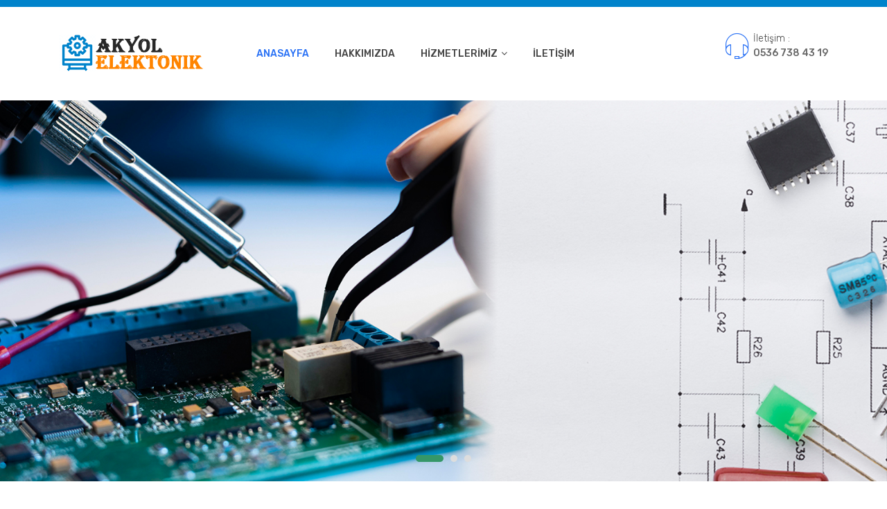

--- FILE ---
content_type: text/html;charset=UTF-8,text/html;charset=UTF-8,text/html;charset=UTF-8
request_url: http://akyolelektronik.com/
body_size: 15117
content:


<!doctype html>

	

<html class="no-js" lang="tr">
    <head>
        <meta charset="utf-8">
        <meta http-equiv="x-ua-compatible" content="ie=edge">

		<title>Akyol Elektronik Gaziantep</title>
		<meta name="description" content="Teknolojinin avantajlarını kesintisiz yaşamak için güvenilir elektronik tamir hizmetimizle sizleri bekliyoruz. Sorunları bize bırakın, çözümleri sizin için getirelim!"

        <meta name="viewport" content="width=device-width, initial-scale=1">
        <!-- Favicon -->
        <link rel="shortcut icon" type="image/x-icon" href="http://akyolelektronik.com/assets/img/favicon.png">
		
		<!-- all css here -->
        <link rel="stylesheet" href="http://akyolelektronik.com/assets/css/bootstrap.min.css">
        <link rel="stylesheet" href="http://akyolelektronik.com/assets/css/bundle.css">
        <link rel="stylesheet" href="http://akyolelektronik.com/assets/css/plugins.css">
        <link rel="stylesheet" href="http://akyolelektronik.com/assets/css/style.css">
        <link rel="stylesheet" href="http://akyolelektronik.com/assets/css/responsive.css">
        <script src="http://akyolelektronik.com/assets/js/vendor/modernizr-2.8.3.min.js"></script>
    </head>
    <body>
            <!-- Add your site or application content here -->
            
            
            <!--header area start-->
            <header class="header_area">
                <!--header top start-->
                <div class="header_top top_three">
                    <div class="container">   
                        <div class="row align-items-center">

                            <div class="col-lg-6 col-md-6" style="margin-top:10px;">
                                <div class="welcome_text">
                                    <p></p>
                                </div>
                            </div>

                        </div>
                    </div>
                </div>
                <!--header top start-->
                
                <!--header middel start-->
                <div class="header_middel middel_three">
                    <div class="container">
                        <div class="row align-items-center">
                            <div class="col-lg-3 col-md-4">
                                <div class="logo">
                                    <a href="http://akyolelektronik.com"><img src="http://akyolelektronik.com/assets/img/logo/logo3.png" alt=""></a>
                                </div>
                            </div>
                            <div class="col-lg-7 position-relative">
                                <div class="main_menu_inner">
                                    <div class="main_menu d-none d-lg-block"> 
                                        <ul>
                                            <li class="active"><a href="http://akyolelektronik.com">Anasayfa</a>
                                            </li>
                                            <li><a href="http://akyolelektronik.com/hakkimizda">Hakkımızda</a></li>
                                            <li><a href="http://akyolelektronik.com/hizmetler">Hizmetlerimiz <i class="fa fa-angle-down"></i></a>
                                                <ul class="sub_menu pages">
													
                                                    <li><a href="http://akyolelektronik.com/hizmetler/akilli-tahta-tamiri" title="Akıllı Tahta Tamiri">Akıllı Tahta Tamiri</a></li>
													
                                                    <li><a href="http://akyolelektronik.com/hizmetler/notebook-tamiri" title="Notebook Tamiri">Notebook Tamiri</a></li>
													
                                                    <li><a href="http://akyolelektronik.com/hizmetler/pc-amp-anakart-tamiri" title="PC &amp; Anakart Tamiri">PC &amp; Anakart Tamiri</a></li>
													
                                                    <li><a href="http://akyolelektronik.com/hizmetler/monitor-ve-televizyon-tamiri" title="Monitör ve Televizyon Tamiri">Monitör ve Televizyon Tamiri</a></li>
													
                                                    <li><a href="http://akyolelektronik.com/hizmetler/onarimlar" title="Onarımlar">Onarımlar</a></li>
													
                                                    <li><a href="http://akyolelektronik.com/hizmetler/2el-bilgisayar" title="2.El Bilgisayar">2.El Bilgisayar</a></li>
														
                                                </ul>
                                            </li>
                                            <li><a href="http://akyolelektronik.com/iletisim">İletişim</a></li>
                                        </ul>

                                    </div>

									<div class="mobile-menu d-lg-none" style="margin-top:50px;">
                                        <nav>  
                                            <ul>
                                            <li><a href="http://akyolelektronik.com">Anasayfa</a>
                                            </li>
                                            <li><a href="http://akyolelektronik.com/hakkimizda">Hakkımızda</a>
                                            </li>
                                            <li><a href="http://akyolelektronik.com/hizmetler">Hizmetlerimiz</a>
                                                <ul>

		
												
                                                    <li><a href="http://akyolelektronik.com/hizmetler/akilli-tahta-tamiri" title="Akıllı Tahta Tamiri">Akıllı Tahta Tamiri</a></li>
		
												
                                                    <li><a href="http://akyolelektronik.com/hizmetler/notebook-tamiri" title="Notebook Tamiri">Notebook Tamiri</a></li>
		
												
                                                    <li><a href="http://akyolelektronik.com/hizmetler/pc-amp-anakart-tamiri" title="PC &amp; Anakart Tamiri">PC &amp; Anakart Tamiri</a></li>
		
												
                                                    <li><a href="http://akyolelektronik.com/hizmetler/monitor-ve-televizyon-tamiri" title="Monitör ve Televizyon Tamiri">Monitör ve Televizyon Tamiri</a></li>
		
												
                                                    <li><a href="http://akyolelektronik.com/hizmetler/onarimlar" title="Onarımlar">Onarımlar</a></li>
		
												
                                                    <li><a href="http://akyolelektronik.com/hizmetler/2el-bilgisayar" title="2.El Bilgisayar">2.El Bilgisayar</a></li>
													
                                                </ul>
                                            </li>
                                            <li><a href="http://akyolelektronik.com/iletisim">İletişim</a></li>
                                        </ul>
                                        </nav>      
                                    </div>
                                    
                                </div>
                            </div>
                            <div class="col-lg-2 col-md-3">
                                <div class="contact_phone">
                                    <div class="contact_icone">
                                        <span class="pe-7s-headphones"></span>
                                    </div>
                                    <div class="contact_number">
                                        <p>İletişim :</p>
                                        <span><a href="tel:+905367384319">0536 738 43 19</a></span>
                                    </div>
                                </div>
                            </div>
                        </div>
                    </div>
                </div>
                <!--header middel end-->
                

            </header>
            <!--header area end-->
<!doctype html>

              
			
			<!--slider area start-->
            <div class="slider_area slider_three owl-carousel">
                <div class="single_slider slider_one2">
                    <div class="container">
                        <div class="row ">
                        </div>
                    </div>
                </div>
                <div class="single_slider slider_two2">
                    <div class="container">
                        <div class="row">
                        </div>
                    </div>
                </div>
                <div class="single_slider slider_theree">
                    <div class="container">
                        <div class="row">
                        </div>
                    </div>
                </div>				
            </div>
            
            <!--slider area end-->             <!--categories banner start-->
            <div class="categorie_banner categorie_banner_three ">
                <div class="container">
                    <div class="row">
                        <div class="col-12">   
                            <div class="categorie_banner_title">
                                <h3>Hizmetlerimiz</h3>
                            </div>
                        </div>    
                    </div>
                    <div class="row">
                                    <div class="related_posts">
                                        <div class="row">

                                            
											
											<div class="col-lg-4 col-md-6 col-sm-6">
                                                <div class="single_related_posts">
													<a href="http://akyolelektronik.com/hizmetler/onarimlar/elektronik-onarimlar/4713" Title="Elektronik Onarımlar">
														<div class="related_posts_thumb">
															<img src="http://akyolelektronik.com/yuklemeler/urunler/gaziantep_elektronik_onarimlar_Q49JQ.jpg" alt="Elektronik Onarımlar">
														</div>
														<div class="related_posts_content">
														   <h3>Elektronik Onarımlar</h3>
														</div>
													</a>	
                                                </div>
                                            </div>

                                            
											
											<div class="col-lg-4 col-md-6 col-sm-6">
                                                <div class="single_related_posts">
													<a href="http://akyolelektronik.com/hizmetler/monitor-ve-televizyon-tamiri/smart-led-televizyon-tamiri/4712" Title="Smart LED Televizyon Tamiri">
														<div class="related_posts_thumb">
															<img src="http://akyolelektronik.com/yuklemeler/urunler/gaziantep_smart_led_televizyon_tamiri_ri5H0.jpg" alt="Smart LED Televizyon Tamiri">
														</div>
														<div class="related_posts_content">
														   <h3>Smart LED Televizyon Tamiri</h3>
														</div>
													</a>	
                                                </div>
                                            </div>

                                            
											
											<div class="col-lg-4 col-md-6 col-sm-6">
                                                <div class="single_related_posts">
													<a href="http://akyolelektronik.com/hizmetler/monitor-ve-televizyon-tamiri/monitor-tamiri/4711" Title="Monitör Tamiri">
														<div class="related_posts_thumb">
															<img src="http://akyolelektronik.com/yuklemeler/urunler/gaziantep_monitor_tamiri_akyol_elektronik_9x7r2.jpg" alt="Monitör Tamiri">
														</div>
														<div class="related_posts_content">
														   <h3>Monitör Tamiri</h3>
														</div>
													</a>	
                                                </div>
                                            </div>


                                        </div>
                                   </div>   
                    </div>
                </div>
            </div>
            <!--categories banner end-->  

<!--footer area start-->
            <div class="footer_area footer_three" style="background:#e9f4ff;">
                <div class="container" style="padding-top:30px;">
                    <div class="footer_bottom">
                        <div class="row">
                            <div class="col-12">
                                <div class="tag_block">
                                    <ul>
                                        <li><a href="http://akyolelektronik.com" Title="Anasayfa">Anasayfa</a></li>
                                        <li><a href="http://akyolelektronik.com/hakkimizda" Title="Hakkımızda">Hakkımızda</a></li>
                                        <li><a href="http://akyolelektronik.com/hizmetler" Title="Hizmetlerimiz">Hizmetler</a></li>
                                        <li><a href="http://akyolelektronik.com/iletisim" Title="İletişim">İletişim</a></li>
                                    </ul>
                                </div>
                                <div class="footer_social">
                                    <ul>
                                        <li><a href="http://facebook.com" target="_blank"><i class="ion-social-facebook"></i></a></li>
                                        <li><a href="http://twitter.com" target="_blank"><i class="ion-social-twitter"></i></a></li>
                                        <li><a href="http://instagram.com" target="_blank"><i class="ion-social-instagram"></i></a></li>
                                    </ul>
                                </div>
                            </div>
                        </div>
                    </div>
                </div>
                <div class="copyright_area">
                    <div class="container">
                        <div class="row align-items-center">
                            <div class="col-lg-12 col-md-12">
                                <div class="copyright_content">

								
                                    <p>Copyright &copy; 2026, <a href="#">akyolelektronik.com</a>. Tüm Hakları Saklıdır.</p>
                                </div>
                            </div>

                            
                        </div>
                    </div>
                </div>
            </div>
            <!--footer area end-->
		<!-- all js here -->
        <script src="http://akyolelektronik.com/assets/js/vendor/jquery-1.12.4.min.js"></script>
        <script src="http://akyolelektronik.com/assets/js/popper.js"></script>
        <script src="http://akyolelektronik.com/assets/js/bootstrap.min.js"></script>
        <script src="http://akyolelektronik.com/assets/js/plugins.js"></script>
        <script src="http://akyolelektronik.com/assets/js/main.js"></script>
    </body>
</html>


--- FILE ---
content_type: text/css
request_url: http://akyolelektronik.com/assets/css/style.css
body_size: 125872
content:
/*-----------------------------------------------------------------------------------

    Template Name: Cigar - eCommerce Bootstrap4 Template
    Description: This is html5 template
    Version: 1.0

-----------------------------------------------------------------------------------
    
    [Table of contents] 
	
    1. Template default css (assets/css/bundle.css)
    2. Home 1 Header css here
        2.1 header top css here
		2.2 header bottom css here
		2.3 Categories menu css here
		2.4 main menu css here
		2.5 contact phone  css here
		2.6 shipping area css here 
		2.7 categorie banner css here
		2.8 countdown product css here
		2.9 banner area css here
		2.10 product area css here
		2.11 discount banner css here
		2.12 consoles product css here
		2.13 custom product css here
        2.14 brand area css here 
        2.15newsletter area start
        2.16 shipping contact css here
        2.17 footer area css here
	3. mobail menu css here 
	4. modal css here
	5. newsletter popup css here
	6. home two css here
	7. home three css here
	8. home four css here 
	9. shop page css here
	10. product page css here
	11. product info css here
	12. about page css here
	13. cart page css here
	14. checkout page css here
	15. wishlist css here
	16. contact page css here
	17. faq page css here
	18. my account css here 
	19. login page css here
    20. portfolio page css here
    21. blog page css here
    22. blog details css here
    23. blog fullwidth css here
    24. services page css here
    25. product slider css here
    26. 404 page css here
    27. compare css here
   
-----------------------------------------------------------------------------------*/
/*---------
    Temaplet Style css here
-----------*/

/*************************
 Bootstrap Custom Container
************************/
.container, 
.container-fluid, 
.container-lg, 
.container-md, 
.container-sm, 
.container-xl, 
.container-xxl {
  width: 100%;
  padding-right: 15px;
  padding-left: 15px;
  margin-right: auto;
  margin-left: auto;
}


@media (min-width: 576px){
  .container, 
  .container-sm {
    max-width: 540px;
}
}

@media (min-width: 768px){
  .container, 
  .container-md, 
  .container-sm {
    max-width: 720px;
}
}

@media (min-width: 992px){
  .container, 
  .container-lg, 
  .container-md, 
  .container-sm {
    max-width: 960px;
}
}

@media (min-width: 1200px){
  .container, 
  .container-lg, 
  .container-md, 
  .container-sm, 
  .container-xl {
    max-width: 1140px;
  }
}

@media (min-width: 1400px){
  .container, 
  .container-lg, 
  .container-md, 
  .container-sm, 
  .container-xl, 
  .container-xxl {
    max-width: 1140px;
  }
}


.row {
  --bs-gutter-x: 30px;
}
a{
	text-decoration: none;
}
/* 2. Home 1 Header css here */

/* 2.1 header top css here */
.sticky-header.sticky {
	position: fixed;
	z-index: 9;
	width: 100%;
	top: 0;
    background: rgba(255,255,255,0.9);
	-webkit-box-shadow: 0 1px 3px rgba(0,0,0,0.11);
	box-shadow: 0 1px 3px rgba(0,0,0,0.11);
	-webkit-animation-name: fadeInDown;
	animation-name: fadeInDown;
	-webkit-animation-duration: 900ms;
	animation-duration: 900ms;
	-webkit-animation-timing-function: cubic-bezier(0.2, 1, 0.22, 1);
	animation-timing-function: cubic-bezier(0.2, 1, 0.22, 1);
	-webkit-animation-delay: 0s;
	animation-delay: 0s;
	-webkit-animation-iteration-count: 1;
	animation-iteration-count: 1;
	-webkit-animation-direction: normal;
	animation-direction: normal;
	-webkit-animation-fill-mode: none;
	animation-fill-mode: none;
	-webkit-animation-play-state: running;
	animation-play-state: running;
    padding: 15px 0px;
}

.sticky-header.sticky .main_menu ul li ul.sub_menu {
	top: 132%;
}
.sticky-header.sticky .main_menu ul li ul.mega_menu {
	top: 132%;
}
.sticky-header.sticky .contact_phone {
	top: 2px;
}
.header_top {
	background: #f7f7f7;
}
.welcome_text p {
	color: #444444;
}
.top_right > ul > li{
	display: inline-block;
    position: relative;
    padding-left: 20px;
	margin-left: 20px;
    
}
.top_right > ul > li::before {
	position: absolute;
	content: "";
	width: 1px;
	height: 15px;
	background: #999;
	top: 16px;
	left: 0px;
}
.top_right > ul > li:first-child::before {
	display: none;
}
.top_right > ul > li:first-child {
	padding-left: 0;
	margin-left: 0;
}
.top_right > ul > li > a {
	color: #444444;
	text-transform: capitalize;
	line-height: 49px;
	font-size: 14px;
	cursor: pointer;
	display: block;
}
.top_right > ul > li > a i {
	margin-left: 4px;
	font-size: 10px;
}

.top_right > ul > li:hover > a,.dropdown_currency li a:hover,.dropdown_language li a:hover,.dropdown_links li a:hover {
    color: #2971f5;
}
.dropdown_currency, .dropdown_language, .dropdown_links {
	position: absolute;
	background: #fff;
	-webkit-box-shadow: 0 0 5px rgba(0,0,0,0.2);
	box-shadow: 0 0 5px rgba(0,0,0,0.2);
	min-width: 120px;
	text-align: center;
	top: 100%;
	max-height: 0;
	-webkit-transition: all .3s ease-out;
	transition: all .3s ease-out;
	overflow: hidden;
	right: 0;
	z-index: 9999;
}
.dropdown_currency li,.dropdown_language li,.dropdown_links li {
	border-bottom: 1px solid #ddd;
	line-height: 36px;
}
.dropdown_currency li a, .dropdown_language li a, .dropdown_links li a {
	color: #888888;
	text-transform: uppercase;
	font-size: 12px;
	display: block;
}
.dropdown_currency li:last-child,.dropdown_language li:last-child,.dropdown_links li:last-child{
    border-bottom: 0;
}
.dropdown_currency.open,.dropdown_language.open,.dropdown_links.open {
	max-height: 150px;
}
.top_right ul li a img {
	margin-right: 5px;
}
/*header top css end*/


/* 2.2 header bottom css here */
.header_middel {
	padding: 40px 0;
}
.search_bar form {
	width: 600px;
	position: relative;
}
.search_bar input {
	height: 50px;
	line-height: 50px;
	padding: 0px 70px 0 20px !important;
	width: 100%;
	border: 2px solid #e7e7e7;
	background: transparent;
}
.search_bar button {
	background: #2971f5;
	position: absolute;
	right: 0;
	height: 100%;
	top: 0;
	border: 0;
	color: #fff;
	font-size: 22px;
	width: 50px;
	cursor: pointer;
	-webkit-transition: .3s;
	transition: .3s;
	line-height: 52px;
}
.search_bar button:hover{
    background: #444444;
}
.cart_area {
	display: -webkit-box;
	display: -ms-flexbox;
	display: flex;
	-webkit-box-pack: end;
	-ms-flex-pack: end;
	justify-content: flex-end;
}
.wishlist_link a {
	font-size: 32px;
	color: #444444;
}
.wishlist_link > a:hover,.cart_link > a:hover{
    color: #2971f5;
} 
.cart_link {
	margin-left: 40px;
    position: relative;
}
.cart_link a i {
	font-size: 32px;
    margin-right: 10px;
}
.cart_link a {
	font-size: 14px;
	font-weight: 300;
	text-transform: capitalize;
	color: #444444;
}
.cart_link span.cart_count {
	position: absolute;
	top: -6px;
	left: 18px;
}
.cart_link span.cart_count {
	min-width: 22px;
	min-height: 22px;
	line-height: 22px;
	background: #dc4444;
	border-radius: 100%;
	color: #ffffff;
	font-size: 10px;
	font-weight: 700;
	text-align: center;
	display: inline-block;
}
.mini_cart {
	position: absolute;
	width: 300px;
	background: #fff;
	-webkit-box-shadow: 0 0 20px 5px rgba(0,0,0,0.1);
	box-shadow: 0 0 20px 5px rgba(0,0,0,0.1);
	z-index: 999;
	right: 0;
	top: 100%;
	padding: 25px 20px 30px;
	top: 100%;
	display: none;
}
.cart_img {
	width: 40%;
	float: left;
	border: 1px solid #ddd;
	margin-right: 10px;
}
.cart_info form {
	display: -webkit-box;
	display: -ms-flexbox;
	display: flex;
	-webkit-box-align: center;
	-ms-flex-align: center;
	align-items: center;
}
.cart_info input {
	width: 47px;
	border: 0;
	background: transparent;
}
.cart_info {
	width: 56%;
	float: right;
}
.cart_info a {
	font-weight: 500;
}
.cart_info a:hover{
    color: #2971f5;
}
.cart_item {
	overflow: hidden;
	padding: 20px 0;
	border-bottom: 1px solid #ddd;
}
.cart_button a {
	text-transform: uppercase;
	border-radius: 25px;
	font-weight: 500;
	color: #ffffff;
	background: #444444;
	display: block;
	text-align: center;
	line-height: 20px;
	margin-bottom: 0;
	padding: 11px 0px 9px;
}
.cart_button a:hover{
    background: #2971f5;
}
.cart_button.checkout {
	padding-bottom: 20px;
	border-bottom: 1px solid #ddd;
}
.cart_button.view_cart {
	padding-top: 20px;
}
.items_nunber span {
	text-transform: capitalize;
	color: #242424;
}
.items_nunber {
	margin-bottom: 12px;
}
/*header bottom css end*/



/*-- 2.3 Categories menu css here --*/
.categories_menu {
	position: relative;
}
.categories_title h2 {
	font-size: 16px;
	font-weight: 500;
	line-height: 34px;
	text-transform: uppercase;
	color: #fff;
	cursor: pointer;
	padding: 6px 0;
	margin-bottom: 0;
	display: inline-block;
}

.categories_title img {
	margin-right: 5px;
}
.categories_menu_inner {
	padding: 8px 0 0;
	border-left: 1px solid #ddd;
	border-right: 1px solid #ddd;
	background: #fff;
	position: absolute;
	width: 100%;
	top: 100%;
	z-index: 9;
	display: none;
}
.categories_title {
	background: #2971f5;
	padding-left: 49px;
	position: relative;
	cursor: pointer;
}
.categories_title::before {
	content: "\f394";
	color: #fff;
	display: inline-block;
	font-family: Ionicons;
	position: absolute;
	font-size: 28px;
	line-height: 0px;
	top: 23px;
	left: 20px;
}
.categories_title::after{
    content: "\f3d0";
	color: #fff;
	display: inline-block;
	font-family: Ionicons;
	position: absolute;
	font-size: 14px;
	line-height: 0px;
	top: 22px;
	right: 20px;
}
.categories_title.active::after {
	-webkit-transform: rotate(180deg);
	transform: rotate(180deg);
}
.categories_menu.categorie_page_menu.right_categorie {
	margin-top: 22px;
}
.categories_menu_inner ul li a:hover,.categories_menu_inner ul li ul.categories_mega_menu > li > a:hover{
    color: #2971f5;
}
.categories_menu_inner > ul > li > a {
	font-size: 15px;
	color: #444444;
	line-height: 41px;
	text-transform: capitalize;
	font-weight: 400;
	display: block;
	cursor: pointer;
	border-bottom: 1px solid #ddd;
}
.categories_menu_inner > ul > li.has-sub > a.open{
    border-bottom: 1px solid #ddd;
}
.categories_menu_inner > ul > li:last-child > a{
    border-bottom: 0;
}
.categories_menu_inner > ul > li > a:focus {
	color: #2971f5 !important;
}

.categories_menu_inner ul li.categorie_list ul.categories_mega_menu > li {
	padding: 0;
	width: 50%;
	margin-bottom: 15px;
}
.categories_menu_inner ul li.categorie_list ul.categories_mega_menu {
	padding: 20px 20px 5px;
}
.categories_menu_inner ul li a i.fa-angle-right {
	float: right;
	color: #444444;
	font-size: 15px;
	line-height: 35px;
    transition: .3s;
    -webkit-transition: .3s;
}
.categories_menu_inner > ul > li {
	position: relative;
	padding: 0 15px;
}
.categories_menu_inner ul li ul.categories_mega_menu {
	position: absolute;
	left: 120%;
	width: 720px;
	-webkit-box-shadow: 1px 0 6px 0 rgba(0,0,0,0.3);
	box-shadow: 1px 0 6px 0 rgba(0,0,0,0.3);
	background: #fff;
	padding: 20px 20px 16px;
	overflow: hidden;
	top: 0;
	-webkit-transition: .3s;
	transition: .3s;
	z-index: 99;
	opacity: 0;
	visibility: hidden;
}
.categories_menu_inner ul li ul.categories_mega_menu.open {
	opacity: 1;
	visibility: visible;
	left: 100%;
}
.categories_menu_inner ul li ul.categories_mega_menu > li{
    padding: 0 15px;
    width: 25%;
	float: left;
}

.categories_menu_inner ul li ul.categories_mega_menu > li > a {
	line-height: 30px;
	font-size: 14px;
	font-weight: 700;
	color: #444444;
	text-transform: uppercase;
	display: block;
	margin-bottom: 5px;
}
.categorie_sub_menu ul li a {
	color: #444444;
	text-transform: capitalize;
	display: block;
	font-size: 14px;
	font-weight: 400;
	line-height: 38px;
}

.categories_menu_inner ul li ul.categories_mega_menu.column_3 {
	width: 550px;
}
.categories_menu_inner ul li ul.categories_mega_menu.column_3 > li {
	width: 33.33%;
}
.categories_menu_inner ul li ul.categories_mega_menu.column_2 {
	width: 400px;
}
.categories_menu_inner ul li ul.categories_mega_menu.column_2 > li {
	width: 50%;
}
.categorie_sub {
	opacity: 0;
	z-index: 999;
	position: absolute;
	width: 101%;
	left: -1px;
	border: lef;
	border-left: 1px solid #ddd;
	border-right: 1px solid #ddd;
	border-bottom: 1px solid #ddd;
	background: #fff;
	-webkit-transition: .3s;
	transition: .3s;
	top: 65%;
	visibility: hidden;
}
.categorie_sub.open {
	top: 95%;
	opacity: 1;
	visibility: visible;
}
.categories_menu_inner ul li.has-sub > a::before {
	position: absolute;
	content: "\f055";
	font-family: FontAwesome;
	top: 0;
	right: 20px;
	font-size: 18px;
	pointer-events: none;
}
.categories_menu_inner ul li.has-sub > a.open::before{
    content: "\f056";
}
.categories_menu_inner ul li.has-sub ul.categorie_sub li a {
	text-transform: uppercase;
	font-size: 13px;
	font-weight: 400;
	padding-bottom: 16px;
	padding-left: 15px;
	display: block;
}
.categories_menu_inner ul li.has-sub {
	border-bottom: 1px solid #ddd;
	padding-bottom: 10px;
}

    .categories_menu_inner ul li ul.categories_mega_menu > li:first-child {
        padding-left: 0;
    }
    .categories_menu_inner ul li ul.categories_mega_menu > li:last-child {
        padding-right: 0;
    }

 
/*-- 2.7 Categories menu css end --*/


/* 2.4 main menu css here */
.main_menu > ul > li {
	display: inline-block;
	position: static;
}
.main_menu > ul > li > a {
	color: #444444;
	display: block;
	font-size: 14px;
	font-weight: 500;
	text-transform: uppercase;
	height: 45px;
	line-height: 45px;
	padding: 0 17px;
}
.main_menu > ul > li:hover > a,.main_menu > ul > li.active > a,.search_area form button:hover{
    color: #2971f5;
}
.main_menu > ul > li:first-child > a {
	padding-left: 0;
}
.main_menu ul li a i {
	margin-left: 2px;
}
.main_menu ul li ul.sub_menu {
	position: absolute;
	min-width: 220px;
	padding: 30px 25px;
	background: #fff;
	-webkit-box-shadow: 0 0 10px 0 rgba(0,0,0,0.1);
	box-shadow: 0 0 10px 0 rgba(0,0,0,0.1);
	left: 0;
	right: auto;
	-webkit-transform-origin: 0 0 0;
	transform-origin: 0 0 0;
	-webkit-transform: scaley(0);
	transform: scaley(0);
	opacity: 0;
	visibility: hidden;
	-webkit-transition: .4s;
	transition: .4s;
	z-index: 9;
}
.main_menu ul li:hover .sub_menu,.main_menu ul li:hover .mega_menu {
	opacity: 1;
	visibility: visible;
	-webkit-transform: scaley(1);
	transform: scaley(1);
}
.main_menu ul li ul li.active a,.main_menu ul li ul li a:hover{
    color: #2971f5;
}
.main_menu > ul > li > ul > li > a {
	color: #444444;
	font-size: 14px;
	text-transform: capitalize;
	line-height: 18px;
	margin-bottom: 15px;
	display: block;
	font-weight: 500;
}
.main_menu > ul > li > ul.sub_menu > li:last-child > a {
	margin-bottom: 0;
}
.main_menu > ul > li > ul.mega_menu li ul li:last-child a {
	margin-bottom: 0;
}

.main_menu ul li ul.mega_menu {
	position: absolute;
	min-width: 100%;
	padding: 30px 25px;
	background: #fff;
	-webkit-box-shadow: 0 0 10px 0 rgba(0,0,0,0.1);
	box-shadow: 0 0 10px 0 rgba(0,0,0,0.1);
	left: 0;
	right: auto;
	-webkit-transform-origin: 0 0 0;
	transform-origin: 0 0 0;
	-webkit-transform: scaley(0);
	transform: scaley(0);
	opacity: 0;
	visibility: hidden;
	-webkit-transition: .4s;
	transition: .4s;
	z-index: 9;
}

.main_menu > ul > li > ul.mega_menu > li {
	width: 33%;
	float: left;
}
.main_menu > ul > li > ul.mega_menu > li > a {
	text-transform: uppercase;
}
.main_menu > ul > li > ul.mega_menu li ul li a {
	color: #555;
	font-size: 13px;
	line-height: 18px;
	margin-bottom: 15px;
	display: block;
	text-transform: capitalize;
}
.main_menu > ul > li > ul.mega_menu li  ul li a:hover{
    color: #2971f5;
}
.main_menu ul li ul.sub_menu.pages {
	left: inherit;
	right: inherit;
}

/*main menu css end*/


/* 2.5 contact phone  css here */
.contact_phone {
	display: -webkit-box;
	display: -ms-flexbox;
	display: flex;
	-webkit-box-pack: end;
	-ms-flex-pack: end;
	justify-content: flex-end;
	position: relative;
	top: -8px;
}
.contact_icone span {
	color: #2971f5;
	font-size: 40px;
}
.contact_number {
	margin-left: 7px;
}
.contact_number p {
	font-size: 14px;
	color: #444444;
	font-weight: 300;
	line-height: 18px;
}
.contact_number span{
    font-size: 14px;
    color: #444444;
    font-weight: 500;
}
/*contact phone  css end*/


/*slider area css here*/
.single_slider.slider_one2 {
	background: url(../img/slider/slider5.jpg);
	background-repeat: no-repeat;
	background-attachment: scroll;
	background-position: center center;
	background-size: cover;
}


.single_slider.slider_two2 {
	background: url(../img/slider/slider6.jpg);
    background-repeat: no-repeat;
	background-attachment: scroll;
	background-position: center center;
	background-size: cover;
}

.single_slider.slider_theree {
	background: url(../img/slider/slider2.jpg);
    background-repeat: no-repeat;
	background-attachment: scroll;
	background-position: center center;
	background-size: cover;
}

.single_slider .row {
	height: 650px;
}

.single_slider.slider_one .slider_content h1 {
	text-transform: uppercase;
	font-size: 26px;
	color: #444444;
	font-weight: 500;
	line-height: 52px;
}
.single_slider.slider_one .slider_content h1 strong {
	font-size: 40px;
	font-weight: 500;
}
.slider_content h3 {
	font-size: 22px;
	text-transform: uppercase;
	color: #444444;
	margin-bottom: 16px;
}
.slider_content h2 {
	color: #2971f5;
	font-size: 50px;
	line-height: 1;
	font-weight: 700;
	letter-spacing: 0;
	text-transform: uppercase;
	margin-bottom: 16px;
}
.slider_content p {
	text-transform: uppercase;
	font-size: 20px;
	margin-bottom: 25px;
    color: #444444;
}
.slider_content a{
    background: transparent;
    color: #2971f5;
    font-size: 14px;
    font-weight: 500;
    text-transform: uppercase;
    display: inline-block;
    line-height: 2.65;
    padding: 1px 41.68px;
    border: 2px solid #2971f5;
    border-radius: 3px 3px;
}
.slider_content a:hover,.slider_area.owl-carousel .owl-nav div:hover{
    background: #2971f5;
    color: #fff;
}
.single_slider.slider_two .slider_content h1 {
	text-transform: capitalize;
	color: #fff;
	font-size: 35px;
	line-height: 52px;
}
.single_slider.slider_two .slider_content h1 strong {
	text-transform: uppercase;
	font-size: 36px;
	font-weight: 500;
}
.single_slider.slider_two .slider_content h3,.single_slider.slider_two .slider_content p {
	color: #fff;
}
.slider_area.owl-carousel .owl-nav div {
	position: absolute;
	top: 50%;
	-webkit-transform: translatey(-50%);
	transform: translatey(-50%);
	left: 40px;
	width: 42px;
	height: 42px;
	background: #fff;
	text-align: center;
	line-height: 42px;
	font-size: 20px;
	border-radius: 50%;
    opacity: 0;
    -webkit-transition: .3s;
    transition: .3s;
}

.slider_area.owl-carousel .owl-nav div.owl-next{
    right: 40px;
    left: auto;
}
.slider_area.owl-carousel:hover .owl-nav div{
    opacity: 1;
}
.active .slider_content h1,.active .slider_content h3,.active .slider_content h2,.active .slider_content p,.active .slider_content a  {
	-webkit-animation-name: bounceInLeft;
	animation-name: bounceInLeft;
	-webkit-animation-fill-mode: both;
	animation-fill-mode: both;
	-webkit-animation-duration: 1.5s;
	animation-duration: 1.5s;
	-webkit-animation-delay: 0.3s;
	animation-delay: 0.3s;
}
.active .slider_content h3{
    -webkit-animation-delay: 0.5s;
    animation-delay: 0.5s;
}
.active .slider_content h2{
    -webkit-animation-delay: 0.7s;
    animation-delay: 0.7s;
}
.active .slider_content p{
    -webkit-animation-delay: 0.9s;
    animation-delay: 0.9s;
}
.active .slider_content a{
    -webkit-animation-delay: 1.2s;
    animation-delay: 1.2s;
}
.slider_area.owl-carousel .owl-dots .owl-dot {
	width: 10px;
	height: 10px;
	display: inline-block;
	background: #ddd;
	margin: 0 5px;
	border-radius: 50%;
	-webkit-transition: .3s;
	transition: .3s;
}
.slider_area.owl-carousel .owl-dots {
	position: absolute;
	bottom: 20px;
	width: 100%;
	text-align: center;
}
.slider_area.owl-carousel .owl-dots .owl-dot.active {
	width: 40px;
	background: #2971f5;
	border-radius: 24px;
}
/*slider area css end*/


/* 2.6 shipping area css here */
.shipping_area {
	padding: 45px 0 40px;
}
.single_shipping {
	display: -webkit-box;
	display: -ms-flexbox;
	display: flex;
	-webkit-box-pack: center;
	-ms-flex-pack: center;
	justify-content: center;
	position: relative;
}
.shipping_icone span {
	color: #2971f5;
	font-size: 48px;
	line-height: 48px;
}
.shipping_content h3 {
	font-weight: 500;
	text-transform: capitalize;
	font-size: 16px;
	margin: 0;
	line-height: 24px;
	color: #333333;
}
.shipping_content p {
	font-size: 14px;
	font-weight: 300;
	color: #666666;
}
.shipping_icone {
	margin-right: 20px;
    -webkit-transition: .5s;
    transition: .5s;
}
.single_shipping::before {
	position: absolute;
	content: "";
	width: 1px;
	height: 50px;
	background: #ddd;
	right: -16px;
	top: 0;
}
.single_shipping:hover .shipping_icone{
    -webkit-transform: rotatex(360deg);
    transform: rotatex(360deg);
}
.single_shipping.column_3::before {
	display: none;
}
.shipping_inner {
	border: 1px solid #ddd;
	padding: 30px 0;
}

/*shipping area css end*/


/* 2.7 categorie banner css here */
.banner_area {
	margin-bottom: 13px;
}
.categorie_banner {
	margin-bottom: 45px;
}
.categorie_banner_title h3 {
	padding: 0 0 15px;
	color: #444444;
	text-transform: capitalize;
	font-weight: 500;
	font-size: 20px;
	line-height: 24px;
	display: inline-block;
	position: relative;
	margin-bottom: 0;
}
.categorie_banner_title {
	margin-bottom: 30px;
	border-bottom: 1px solid #ddd;
}
.categorie_banner_title h3::before{
   content: "";
    width: 70px;
    height: 2px;
    background: #2971f5;
    position: absolute;
    bottom: 0;
    left: 0;
    right: 0;
}
.categorie_banner_active.owl-carousel .col-lg-3 {
	min-width: 100%;
	-webkit-box-flex: 100%;
	-ms-flex: 100%;
	flex: 100%;
}
.categorie_banner_thumb {
	position: relative;
}
.categorie_banner_thumb img{
    -webkit-transition: .3s;
    transition: .3s;
}
.categorie_banner_thumb img:hover{
    opacity: 0.8;
}
.categorie_banner_content {
	position: absolute;
	top: 0;
	padding: 30px 20px;
	left: 0;
}
.categorie_banner_content h3 {
	color: #444444;
	font-size: 16px;
	line-height: 24px;
	font-weight: 500;
	text-transform: capitalize;
    margin-bottom: 15px;
}
.categorie_banner_content ul li a {
	color: #666666;
	font-size: 14px;
	line-height: 28px;
	text-transform: capitalize;
	font-weight: 400;
	display: block;
}
.categorie_banner_content ul li a:hover{
    padding-left: 5px;
    color: #2971f5;
}
.categorie_banner_active.owl-carousel .owl-nav div, .countdown_produtc_active.owl-carousel .owl-nav div,.product_active.owl-carousel .owl-nav div,.consoles_product_active.owl-carousel .owl-nav div {
	position: absolute;
	top: -66px;
	right: 49px;
	width: 27px;
	height: 27px;
	border: 1px solid #ddd;
	color: #444444;
	text-align: center;
	line-height: 25px;
	border-radius: 50%;
	-webkit-transition: .3s;
	transition: .3s;
}
.categorie_banner_active.owl-carousel .owl-nav div:hover,.countdown_produtc_active.owl-carousel .owl-nav div:hover,.product_active.owl-carousel .owl-nav div:hover,.consoles_product_active.owl-carousel .owl-nav div:hover{
    background: #2971f5;
    color: #fff;
    border-color: #2971f5;
}
.categorie_banner_active.owl-carousel .owl-nav div.owl-next,.countdown_produtc_active.owl-carousel .owl-nav div.owl-next,.product_active.owl-carousel .owl-nav div.owl-next,.consoles_product_active.owl-carousel .owl-nav div.owl-next {
	right: 14px;
}
/*categorie banner css end*/


/* 2.8 countdown product css here */
.countdown_product {
	margin-bottom: 45px;
}
.countdown_product_title h3 {
	text-transform: capitalize;
	font-weight: 500;
	font-size: 20px;
	line-height: 24px;
	display: inline-block;
	padding-left: 20px;
	margin-bottom: 0;
    color: #fff;
}
.countdown_product_title {
	background: #2971f5;
	padding: 15px 0 11px;
	border-radius: 3px 3px 0 0;
}
.single_countdown_product {
	display: -webkit-box;
	display: -ms-flexbox;
	display: flex;
	margin: 30px 0 35px;
	border-right: 1px solid #ddd;
	padding: 0 10px;
	-webkit-box-align: center;
	-ms-flex-align: center;
	align-items: center;
}
.countdown_product_ratting ul li {
	display: inline-block;
}
.countdown_area {
	display: -webkit-box;
	display: -ms-flexbox;
	display: flex;
}
.single_countdown {
	background: #F0F0F0;
	margin-right: 15px;
	padding: 7px 11px;
	text-align: center;
	border-radius: 5px;
}
.single_countdown:last-child{
    margin-right: 0;
}
.countdown_number {
	color: #444444;
	font-weight: 500;
	font-size: 18px;
}
.countdown_title {
	text-transform: capitalize;
	color: #444444;
}

.countdown_product_inner {
	border-left: 1px solid #ddd;
	border-right: 1px solid #ddd;
	border-bottom: 1px solid #ddd;
	overflow: hidden;
}
.countdown_product_ratting ul li a {
	color: #2971f5;
	font-size: 16px;
}
.countdown_product_content h3 {
	font-weight: 500;
	font-size: 18px;
	line-height: 24px;
	color: #444444;
	text-transform: capitalize;
    margin-bottom: 0;
}
.countdown_product_content {
	padding: 0 10px 0 20px;
	width: 52%;
}
.countdown_product_thumb {
	width: 48%;
	position: relative;
}
.countdown_product_ratting {
	margin-bottom: 7px;
}
.countdown_product_content > h3,.countdown_product_price {
	margin-bottom: 10px;
}
.countdown_product_content > h3 a:hover{
    color: #2971f5;
}
.countdown_product_price span.old_price {
	font-size: 15px;
	font-weight: 400;
	color: #a7a7a7;
	text-decoration: line-through;
	margin-right: 5px;
}
.countdown_product_price span.current_price{
    color: #dc4444;
    font-size: 18px;
    font-weight: 500;
}
.countdown_product_desc p {
	font-size: 14px;
	line-height: 20px;
	color: #777777;
}
.countdown_product_desc {
	margin-bottom: 12px;
}
.product_timing p {
	color: #777777;
	margin-bottom: 16px;
}
.sale_percent {
	position: absolute;
	top: 0;
	right: 0;
}
.sale_percent span {
	font-weight: 500;
	font-size: 14px;
	background: #dc4444;
	color: #ffffff;
	display: block;
	text-align: center;
	border-radius: 50%;
	width: 46px;
	height: 46px;
	line-height: 49px;
}

.countdown_produtc_active.owl-carousel .owl-nav div {
	top: -39px;
	right: 68px;
	color: #fff;
	border-color: #fff;
}
.countdown_produtc_active.owl-carousel .owl-nav div:hover{
    background: #fff;
    border-color: #fff;
    color: #444444;
}
.countdown_produtc_active.owl-carousel .owl-nav div.owl-next {
	right: 32px;
}
/*countdown product css end*/


/* 2.9 banner area css here */
.banner_thumb img {
	width: 100%;
    -webkit-transition: .5s;
    transition: .5s;
}
.banner_thumb:hover img{
    -webkit-transform: scale(1.1);
    transform: scale(1.1);
}
.single_banner {
	margin-bottom: 30px;
}
.banner_thumb {
	overflow: hidden;
}
.home_banner_sction {
	margin-bottom: 15px;
}
/*banner area css end*/


/* 2.10 product area css here */
.tab-content > .tab-pane.active {
	display: block;
	height: auto;
	opacity: 1;
	overflow: visible;
}
.tab-content > .tab-pane{
    display: block;
    height: 0;
    opacity: 0;
    overflow: hidden;;
}
.produtc_area {
	margin-bottom: 45px;
}
.product_ratting ul li,.product_action ul li {
	display: inline-block;
}
.product_ratting ul li a {
	color: #2971f5;
	font-size: 16px;
}
.product_active.owl-carousel .col-lg-3 {
	min-width: 100%;
	-webkit-box-flex: 100%;
	-ms-flex: 100%;
	flex: 100%;
}
.single_product {
	border: 1px solid #ddd;
    padding: 10px;
}
.product_content {
	margin-top: 14px;
	padding: 0 5px;
}
.product_content h3 {
	color: #444444;
	font-size: 15px;
	font-weight: 400;
	text-transform: capitalize;
	text-decoration: none;
	line-height: 22px;
	margin-bottom: 11px;
}
.product_content h3 a:hover{
    color: #2971f5;
}
.product_ratting {
	margin-bottom: 8px;
}
.product_price span.current_price {
	color: #dc4444;
	font-size: 18px;
	font-weight: 500;
}
.product_price {
	margin-bottom: 8px;
}
.product_action ul li.product_cart a {
	background: #f4f4f4;
	color: #444444;
	font-size: 14px;
	display: block;
	min-width: 124px;
	line-height: 36px;
	font-weight: 400;
	text-transform: uppercase;
	text-align: center;
	border-radius: 20px;
}
.product_action ul li a:hover{
    background: #2971f5;
    color: #ffffff;
}
.product_action {
	margin: 15px 0 17px;
}
.product_action ul li a {
	background: #f4f4f4;
	font-weight: normal;
	display: inline-block;
	float: left;
	font-size: 20px;
	margin-left: 5px;
	text-align: center;
	padding: 0;
	border-radius: 50%;
	color: #444444;
	width: 36px;
	height: 35px;
	line-height: 36px;
}
.product_action ul li:first-child a{
    margin-left: 0;
}
.product_action ul li.add_links a{
    opacity: 0;
    visibility: hidden;
}
.single_product:hover .product_action ul li.add_links a{
    opacity: 1;
    visibility: visible;
    -webkit-transform: rotate(360deg);
    transform: rotate(360deg);
}
.product_tab_button ul li a {
	color: #999999;
	font-size: 20px;
	line-height: 22px;
	margin-right: 20px;
	font-weight: 500;
	text-transform: capitalize;
	position: relative;
	padding-bottom: 18px;
	display: inline-block;
}
.product_tab_button ul li a.active{
    color: #444444;
}
.product_tab_button ul li a.active::before {
	content: "";
	width: 100%;
	height: 2px;
	background: #2971f5;
	position: absolute;
	bottom: 0;
	left: 0;
	right: 0;
}
.product_tab_button {
	border-bottom: 1px solid #ddd;
	margin-bottom: 30px;
}
.product_thumb {
	position: relative;
}
.btn_quickview {
	position: absolute;
	top: 45%;
	-webkit-transform: translatey(-50%);
	transform: translatey(-50%);
	left: 0;
	right: 0;
	text-align: center;
	opacity: 0;
	visibility: hidden;
	-webkit-transition: .3s;
	transition: .3s;
}
.single_product:hover .btn_quickview{
     opacity: 1;
    visibility: visible;
    top: 55%;
}
.btn_quickview a {
	background: rgba(244, 244, 244, 0.8);
	color: #444444;
	font-size: 20px;
	font-weight: 400;
	padding: 0;
	width: 36px;
	line-height: 36px;
	display: inline-block;
	border-radius: 50%;
}
.btn_quickview a:hover{
    background: #2971f5;
    color: #fff;
}
/*product area css end*/


/* 2.11 discount banner css here */
.discount_banner {
	margin-bottom: 45px;
}
.discount_banner_thumb img {
	width: 100%;
	-webkit-transition: .3s;
	transition: .3s;
}
.discount_banner_thumb img:hover{
    opacity: 0.9;
}
.discount_banner.section_2 {
	margin-bottom: 40px;
}
/*discount banner css end*/


/* 2.12 consoles product css here */
.consoles_header {
	display: -webkit-box;
	display: -ms-flexbox;
	display: flex;
	-webkit-box-pack: justify;
	-ms-flex-pack: justify;
	justify-content: space-between;
	border-bottom: 1px solid #ddd;
	margin-bottom: 30px;
}
.consoles_header .product_tab_button {
	margin: 0;
	border: 0;
	padding-right: 69px;
}
.consoles_header .product_tab_button ul li a {
	color: #666666;
	font-size: 14px;
	padding: 0 21px;
	margin: 0;
	border: 1px solid transparent;
	border-radius: 30px;
	line-height: 29px;
	font-weight: 400;
}
.consoles_header .product_tab_button ul li a.active{
    color: #2971f5;
    border-color: #2971f5;
}
.consoles_product_title h3 {
	padding: 0 0 18px;
	color: #444444;
	text-transform: capitalize;
	font-weight: 500;
	font-size: 20px;
	line-height: 24px;
	display: inline-block;
	position: relative;
	margin-bottom: 0;
}
.consoles_product_title h3::before{
    content: "";
    width: 70px;
    height: 2px;
    background: #2971f5;
    position: absolute;
    bottom: 0;
    left: 0;
    right: 0;
}
.consoles_header .product_tab_button ul li a.active::before {
	display: none;
}
.consoles_product_active.owl-carousel .col-lg-3 {
	min-width: 100%;
	-webkit-box-flex: 100%;
	-ms-flex: 100%;
	flex: 100%;
}
.consoles_product_active.owl-carousel .owl-nav div {
	top: -71px;
}
.consoles_product .single_banner {
	margin-bottom: 0;
}
.consoles_product {
	margin-bottom: 45px;
}
/*consoles product css end*/


/* 2.13 custom product css here */
.custom_product_list .single_product {
	display: -webkit-box;
	display: -ms-flexbox;
	display: flex;
	border: 0;
	padding: 11px 0 15px;
	border-bottom: 1px solid #ddd;
	-webkit-box-align: center;
	-ms-flex-align: center;
	align-items: center;
}
.custom_product_list .single_product:last-child {
	border-bottom: 0;
}
.custom_product_list .product_thumb {
	width: 33%;
	float: left;
}
.custom_product_list .product_content {
	width: 68%;
}
.custom_product_list {
	border: 1px solid #ddd;
	padding: 0 10px;
}
.custom_product_title h3 {
	padding: 0 0 15px;
	color: #444444;
	text-transform: capitalize;
	font-weight: 500;
	font-size: 20px;
	line-height: 24px;
	display: inline-block;
	position: relative;
	margin-bottom: 0;
}
.custom_product_title h3::before{
    content: "";
    width: 70px;
    height: 2px;
    background: #2971f5;
    position: absolute;
    bottom: 0;
    left: 0;
    right: 0;
}
.custom_product_title {
	margin-bottom: 30px;
	border-bottom: 1px solid #ddd;
}
.custom_product_active.owl-carousel .owl-nav div {
	position: absolute;
	top: -66px;
	right: 36px;
	width: 27px;
	height: 27px;
	border: 1px solid #ddd;
	color: #444444;
	text-align: center;
	line-height: 27px;
	border-radius: 50%;
	-webkit-transition: .3s;
	transition: .3s;
}
.custom_product_active.owl-carousel .owl-nav div:hover{
    background: #2971f5;
    color: #fff;
    border-color: #2971f5;
}
.custom_product_active.owl-carousel .owl-nav div.owl-next{
    right: 0px;
}
.custom_product {
	margin-bottom: 45px;
}
/*custom product css end*/


/* 2.14 brand area css here */
.brand_active.owl-carousel .col-lg-3 {
	min-width: 100%;
}
.brand_active.owl-carousel .single_brand img {
	width: inherit;
	margin: 0 auto;
}
.brand_inner {
	padding: 29px 0;
	border: 1px solid #eeeeee;
	border-radius: 3px;
	overflow: hidden;
}
.brand_area {
	margin-bottom: 45px;
}

/*brand area css end*/


/* 2.15newsletter area start */
.field_newsletter {
	display: -webkit-box;
	display: -ms-flexbox;
	display: flex;
	-webkit-box-pack: justify;
	-ms-flex-pack: justify;
	justify-content: space-between;
	background: #2971f5;
	padding: 30px 100px;
	border-radius: 4px;
}
.newsletter_text h3 {
	font-size: 24px;
	line-height: 24px;
	color: #ffffff;
	text-transform: uppercase;
	font-weight: 500;
	margin-bottom: 0;
}
.newsletter_text p {
	color: #ffffff;
	font-size: 15px;
	font-weight: 400;
	line-height: 24px;
}
.subscribe_form form {
	position: relative;
	width: 500px;
}
.subscribe_form input {
	background: #ffffff;
	height: 50px;
	line-height: 50px;
	font-size: 14px;
	padding: 0px 146px 0 20px;
	width: 100%;
	border: 0;
	border-radius: 3px;
}
.subscribe_form button {
	color: #ffffff;
	font-weight: 500;
	font-size: 14px;
	line-height: 50px;
	border: 0;
	border-radius: 3px;
	background: #444444;
	position: absolute;
	right: 0;
	top: 0;
	padding: 0px 30px;
	cursor: pointer;
    -webkit-transition: .3s;
    transition: .3s;
}
.subscribe_form button:hover{
    color: #2971f5;
}

.newsletter_area {
	position: absolute;
	top: -152px;
	margin-bottom: 45px;
	width: 100%;
}
.mailchimp-success {
	text-align: center;
	max-width: 510px;
	color: #fff;
	margin: 0 auto;
}
.mailchimp-error {
	text-align: center;
	color: #fff;
}
.mailchimp-success.active {
	margin-top: 20px;
}
.mailchimp-success {
	text-align: center;
	max-width: 510px;
	color: #fff;
	margin: 0 auto;
}
/*newsletter area end*/

/* 2.16 shipping contact css here */
.shipping_area.shipping_contact {
	background: #f7f7f7;
	margin-bottom: 45px;
	padding: 90px 0 37px;
	margin-top: 106px;
}

.shipping_contact {
	position: relative;
}
/*shipping contact css end*/

/* 2.17 footer area css here */
.instagram_list {
	display: -webkit-box;
	display: -ms-flexbox;
	display: flex;
}
.single_instagram {
	margin-right: 10px;
	position: relative;
}
.single_instagram:last-child{
	margin-right: 0;
}
.instagram_list {
	display: -webkit-box;
	display: -ms-flexbox;
	display: flex;
	margin-bottom: 10px;
}
.single_footer h3 {
	color: #444444;
	font-size: 16px;
	line-height: 24px;
	text-transform: uppercase;
	font-weight: 500;
	margin-bottom: 12px;
}
.footer_logo {
	margin-bottom: 22px;
}
.footer_desc p {
	line-height: 24px;
	font-size: 15px;
	color: #666666;
}
.footer_desc {
	margin-bottom: 22px;
}
.footer_contact ul li,.footer_contact ul li a {
	font-size: 16px;
	line-height: 28px;
	color: #444444;
	margin-bottom: 10px;
}
.footer_contact ul li:last-child{
    margin-bottom: 0;
}
.footer_contact ul li i {
	font-size: 20px;
	line-height: 24px;
	margin-right: 8px;
}
.single_footer ul li a {
	text-transform: capitalize;
	font-size: 15px;
	font-weight: normal;
	text-decoration: none;
	color: #666666;
	line-height: 36px;
}
.single_footer ul li a:hover{
    color: #2971f5;
}
.instagram_icone {
	position: absolute;
	top: 50%;
	-webkit-transform: translatey(-50%);
	transform: translatey(-50%);
	left: 0;
	right: 0;
	text-align: center;
    opacity: 0;
    visibility: hidden;
    -webkit-transition: .3s;
    transition: .3s;
}
.single_instagram:hover .instagram_icone{
    opacity: 1;
    visibility: visible;
}
.single_instagram::before {
	position: absolute;
	content: "";
	width: 100%;
	height: 100%;
	background: #2971f5;
	opacity: 0;
	left: 0;
	bottom: 0;
    -webkit-transition: .3s;
    transition: .3s;
}
.single_instagram:hover::before {
	opacity: 0.5;
}
.instagram_icone a {
	color: #fff;
	font-size: 20px;
}
.instagram_icone a {
	color: #fff;
	font-size: 20px;
}
.footer_top {
	padding-bottom: 33px;
	border-bottom: 1px solid #ddd;
}
.tag_block ul li,.footer_social ul li {
	display: inline-block;
}
.footer_bottom {
	text-align: center;
	padding: 39px 0 45px;
}
.tag_block ul li a {
	font-size: 14px;
	font-weight: 300;
	line-height: 29px;
	color: #666666;
	padding-left: 5px;
	margin-left: 4px;
	border-left: 1px solid #555;
}
.tag_block ul li a:hover{
    color: #2971f5;
}
.tag_block ul li:first-child a {
	margin-left: 0;
	padding-left: 0;
	border-left: 0;
}
.footer_social ul li a {
	text-align: center;
	color: #666666;
	font-size: 18px;
	line-height: 36px;
	border-radius: 50%;
	border: 1px solid #dcdcdc;
	width: 36px;
	height: 36px;
	display: block;
	margin-left: 10px;
}
.footer_social ul li a:hover{
    background: #2971f5;
    border-color: #2971f5;
    color: #fff;
}
.tag_block {
	margin-bottom: 18px;
}
.copyright_area {
	background: #2971f5;
	padding: 18px 0;
}
.copyright_content p,.copyright_content p a {
	color: #ffffff;
	font-size: 14px;
	text-transform: capitalize;
	font-weight: 400;
	line-height: 23px;
	text-align:center;
}
.copyright_content p a:hover{
    text-decoration: underline;
}
/*footer area css end*/


/* 3. mobail menu css here */
.mean-container .mean-bar {
	z-index: 9;
	top: 32px;
}
.mean-container .mean-nav {
    position: absolute;
	max-height: 300px;
	overflow: auto;
}
.mean-container a.meanmenu-reveal {
	color: #2971f5;
	top: -70px;
	width: 23px;
}
.mean-container a.meanmenu-reveal span {
	background:#2971f5;
	height: 3px;
}
/*mobail menu css end*/



/* 4. modal css here */
.modal-dialog.modal-dialog-centered {
	min-width: 870px;
}
.modal_tab_img {
	text-align: center;
	margin-bottom: 10px;
	padding: 15px;
	border: 1px solid #ddd;
}
.modal_tab_img img {
	margin: 0 auto;
}

.modal_tab_button ul li a {
	padding: 0;
	border: 1px solid #ddd;
	margin: 0 2px;
}

.modal_tab_button ul li a img {
	width: 100%;
}
.modal_title h2, .modal_social h2 {
	font-size: 16px;
	text-transform: uppercase;
	font-weight: 700;
	margin-bottom: 10px;
	color: #242424;
}
.modal_social h2 {
	margin-bottom: 15px;
}
.modal_price span {
	font-weight: 600;
	color: #dc4444;
	font-size: 16px;
}
.modal_price span.old_price {
	color: #999;
	font-size: 14px;
	font-weight: 400;
	text-decoration: line-through;
	margin-left: 5px;
}
.modal_content p, .modal_description p {
	line-height: 24px;
	font-size: 15px;
	color: #666666;
	margin: 0;
}
.modal_size h2 {
	font-size: 16px;
	color: #222222;
	font-weight: 700;
	text-transform: uppercase;
	margin-bottom: 16px;
}
.modal_size.mb-15 {
	margin-bottom: 20px;
}
.modal_size ul li, .modal_social ul li {
	display: inline-block;
	margin-right: 3px;
}
.modal_size ul li a, .modal_social ul li a {
	text-transform: uppercase;
	display: inline-block;
	border: 1px solid #ddd;
	width: 38px;
	height: 38px;
	text-align: center;
	line-height: 38px;
	border-radius: 50%;
	font-size: 16px;
	color: #222222;
	font-weight: 600;
}
#modal_box .modal_size ul li a {
	font-size: 12px;
}
.modal_size ul li a:hover,.modal_social ul li a:hover{
    background: #2971f5;
    color: #fff;
    border-color: #2971f5;
}
.modal_add_to_cart form input {
	width: 80px;
	border: 1px solid #ddd;
	background: none;
	padding: 0 17px;
	font-weight: 700;
	border-radius: 5px;
	height: 40px;
}
.modal_add_to_cart form button{
	background: none;
	border: 1px solid #444;
	margin-left: 10px;
	font-size: 12px;
	font-weight: 700;
	height: 38px;
	line-height: 18px;
	padding: 10px 15px;
	text-transform: uppercase;
	background: #444;
	color: #fff;
	border-radius: 5px;
	-webkit-transition: .3s;
	transition: .3s;
	cursor: pointer;
}
.modal_add_to_cart form button:hover{
    background: #2971f5;
    color: #fff;
    border-color: #2971f5;
}
.modal_body {
	padding: 0 6px 56px;
}
.modal-content button.close {
    position: relative;
    left: 94%;
    width: 30px;
    height: 30px;
    display: block;
    border: 1px solid #555;
    top: 10px;
    border-radius: 5px;
    cursor: pointer;
    z-index: 9;
    background: transparent;
    font-size: 24px;
	transition: .3s;
}
.modal-content button.close:hover{
	color: #2469d9;
	border-color: #2469d9;
}
.product_navactive.owl-carousel .owl-dots {
	display: block;
}
.modal_add_to_cart.mb-15 {
	margin-bottom: 30px;
}
.modal_description.mb-15 {
	margin-bottom: 26px;
}
.nav.product_navactive.owl-carousel .owl-dots {
	position: absolute;
	width: 100%;
	text-align: center;
	bottom: -35px;
}
.nav.product_navactive.owl-carousel .owl-dots .owl-dot {
	width: 12px;
	height: 12px;
	background: #ddd;
	display: inline-block;
	margin: 0 3px;
	border-radius: 50%;
}
.nav.product_navactive.owl-carousel .owl-dots .owl-dot.active{
    background: #2971f5;
}
/*modal css end*/



/* 5. newsletter popup css here */
.popup_close {
	position: absolute;
	right: 0px;
	top: -25px;
}
.popup_close span {
	font-size: 11px;
	text-transform: uppercase;
	padding: 3px 14px;
	border: 1px solid #fff;
	font-weight: 600;
	line-height: 17px;
	color: #fff;
    display: block;
	cursor: pointer;
    -webkit-transition: .3s;
    transition: .3s;
}
.popup_close span:hover{
    color: #2971f5;

}
.popup_text h2 {
	font-size: 24px;
	text-transform: uppercase;
	color: #242424;
	font-weight: 600;
	margin-bottom: 30px;
	line-height: 24px;
}
.popup_text p {
	padding: 0 90px;
	font-size: 14px;
	color: #242424;
	font-weight: 400;
	margin-bottom: 32px;
}
.popup_text form {
	width: 480px;
	margin: 0 auto;
	position: relative;
}
.popup_text input {
	background: #EBEBEB;
	padding: 0 159px 0 20px;
	height: 45px;
	border: 0;
}
.popup_text button {
	position: absolute;
	top: 0;
	right: 0;
	border: 0;
	height: 100%;
	width: 136px;
    background: #2971f5;
    cursor: pointer;
    color: #fff;
    text-transform: uppercase;
    font-size: 12px;
    font-weight: 600;
    -webkit-transition: .3s;
    transition: .3s;
}
.popup_text button:hover{
    background: #444444;
}


.popup_text {
	margin-bottom: 27px;
}
.newsletter_popup {
	background: rgba(0, 0, 0, 0.7);
	height: 100%;
	width: 100%;
	z-index: 9999999;
	opacity: 0; 
	position: fixed;
	-webkit-transition: all 0.5s ease 0s;
	transition: all 0.5s ease 0s;
	visibility: hidden; 
	top: 0;
	left: 0;
	right: 0;
}
.popup_container {
	margin: auto;
	width: 790px;
	padding: 75px 50px;
	text-align: center;
	background: #fff;
	position: absolute;
	left: 0;
	right: 0;
	top: 50%;
	-webkit-transform: translateY(-50%);
	transform: translateY(-50%);
}
.popup_footer input[type="checkbox"] {
	cursor: pointer;
	width: 20px;
	left: 0;
	height: 20px;
	display: none;
}

.popup_footer span.checkmark {
	top: 5px;
	left: 0;
	height: 20px;
	width: 20px;
	background-color: #dedede;
	z-index: -1;
	display: inline-block;
	position: relative;
	-webkit-transition: .3s;
	transition: .3s;
}
.popup_footer span.checkmark::before {
	position: absolute;
	content: "";
	opacity: 0;
	left: 3px;
	top: 4px;
	width: 6px;
	height: 11px;
	border: solid #fff;
	border-top-width: medium;
	border-right-width: medium;
	border-bottom-width: medium;
	border-left-width: medium;
	border-width: 0 2px 2px 0;
	-webkit-transform: rotate(45deg);
	transform: rotate(45deg);
    -webkit-transition: .3s;
    transition: .3s;
}
.popup_footer input:checked ~ span.checkmark::before {
	left: 7px;
	opacity: 1;
}
.popup_footer input:checked ~ span.checkmark{
    background: #2971f5;
}
.popup_footer label {
	margin-bottom: 0;
	color: #242424;
	text-transform: capitalize;
	font-weight: 500;
	margin-left: 14px;
	line-height: 17px;
    cursor: pointer;
}

.popup_footer a:focus::after{
    opacity: 1;
}
.popup_footer a:focus::before{
    background: #e53131;
}
/*newsletter popup css end*/


/* 6. home two css here */
.header_top.top_two .top_right > ul > li:hover > a, .header_top.top_two .dropdown_currency li a:hover, .header_top.top_two .dropdown_language li a:hover, .header_top.top_two .dropdown_links li a:hover {
	color: #51aa1b;
}
.header_middel.middel_two .search_bar button {
	background: #51aa1b;
}
.header_middel.middel_two .search_bar button:hover{
    background: #444444;
}
.header_middel.middel_two .wishlist_link > a:hover,.header_middel.middel_two .cart_link > a:hover {
	color: #51aa1b;
}
.header_middel.middel_two .cart_link span.cart_count,.header_middel.middel_two .cart_button a:hover {
	background: #51aa1b;
}
.header_middel.middel_two .cart_info a:hover {
	color: #51aa1b;
}
.header_bottom.bottom_two {
	background: #51aa1b;
	margin-bottom: 45px;
}
.header_bottom.bottom_two .categories_title {
	background: #444444;
	height: 60px;
	line-height: 63px;
}
.header_bottom.bottom_two .main_menu > ul > li > a {
    color: #fff;
	font-size: 15px;
	height: 60px;
	line-height: 60px;
}
.header_bottom.bottom_two .main_menu > ul > li:hover > a, .header_bottom.bottom_two .main_menu > ul > li.active > a{
	color: #444444;
}
.header_bottom.bottom_two .categories_title::before {
	top: 30px;
}
.header_bottom.bottom_two .categories_title::after {
	top: 31px;
}
.header_bottom.bottom_two .categories_menu_inner ul li a:hover, .header_bottom.bottom_two .categories_menu_inner ul li ul.categories_mega_menu > li > a:hover {
	color: #51aa1b;
}
.header_bottom.bottom_two .categories_menu_inner > ul > li > a:focus {
	color: #51aa1b !important;
}
.header_bottom.bottom_two .main_menu ul li ul li.active a,.header_bottom.bottom_two .main_menu ul li ul li a:hover,.header_bottom.bottom_two .main_menu > ul > li > ul.mega_menu li ul li a:hover {
	color: #51aa1b;
}
.slider_area.slider_two .single_slider.slider_one {
	height: 573px;
	background: url(../img/slider/slider3.jpg);
	background-repeat: no-repeat;
	background-attachment: scroll;
	background-position: center center;
	background-size: cover;
}
.slider_area.slider_two .single_slider.slider_two {
	height: 573px;
	background: url(../img/slider/slider4.jpg);
	background-repeat: no-repeat;
	background-attachment: scroll;
	background-position: center center;
	background-size: cover;
}
.slider_area.slider_two .slider_content h2 {
	color: #51aa1b;
}
.slider_two .single_slider.slider_one .slider_content h2 {
	font-size: 28px;
}
.slider_two .single_slider.slider_one .slider_content p {
	line-height: 27px;
}
.slider_area.slider_two .slider_content a {
	color: #51aa1b;
	border: 2px solid #51aa1b;
}
.slider_area.slider_two .slider_content a:hover, .slider_area.slider_two.owl-carousel .owl-nav div:hover {
	background: #51aa1b;
	color: #fff;
}
.slider_area.slider_two.owl-carousel .owl-dots .owl-dot.active {
	background: #51aa1b;
}
.slider_area.slider_two .single_slider.slider_two .slider_content h1 {
	color: #444444;
}
.slider_area.slider_two .single_slider.slider_two .slider_content h3, .slider_area.slider_two .single_slider.slider_two .slider_content p {
	color: #444444;
}
.slider_content_inner {
	display: table;
	width: 100%;
	height: 100%;
}
.slider_content_inner .slider_content {
	display: table-cell;
	vertical-align: middle;
	padding-left: 50px;
}
.banner_box_two .banner_thumb {
	margin-bottom: 30px;
}
.banner_box_two .banner_thumb:last-child{
    margin-bottom: 0;
}
.shipping_area.shipping_two .shipping_icone span {
	color: #51aa1b;
}
.top_categorie_active.owl-carousel .col-lg-3 {
	min-width: 100%;
	-webkit-box-flex: 100%;
	-ms-flex: 100%;
	flex: 100%;
}
.top_categorie_active.owl-carousel .owl-nav div,.blog_active.owl-carousel .owl-nav div {
	position: absolute;
	top: -66px;
	right: 49px;
	width: 27px;
	height: 27px;
	border: 1px solid #ddd;
	color: #444444;
	text-align: center;
	line-height: 27px;
	border-radius: 50%;
	-webkit-transition: .3s;
	transition: .3s;
}
.top_categorie_active.owl-carousel .owl-nav div.owl-next,.blog_active.owl-carousel .owl-nav div.owl-next {
	right: 14px;
}
.top_categorie_active.owl-carousel .owl-nav div:hover,.custom_product.custom_two .custom_product_active.owl-carousel .owl-nav div:hover,.blog_active.owl-carousel .owl-nav div:hover{
	background: #51aa1b;
	color: #fff;
	border-color: #51aa1b;
}
.top_categorie_title h3 {
	color: #444444;
	font-size: 16px;
	line-height: 24px;
	font-weight: 500;
	text-transform: capitalize;
	margin-bottom: 0;
}
.top_categorie_title h3 a:hover{
    color: #51aa1b;
}
.top_categorie_title {
	margin-top: 15px;
}
.categorie_banner.top_categorie {
	margin-bottom: 41px;
}
.categorie_banner.top_categorie .categorie_banner_title h3::before,.custom_product.custom_two .custom_product_title h3::before {
	background: #51aa1b;
}
.custom_product_wrapper.countdown_p .custom_product_list .single_product {
	-webkit-box-orient: vertical;
	-webkit-box-direction: normal;
	-ms-flex-direction: column;
	flex-direction: column;
}
.custom_product_wrapper.countdown_p .custom_product_list .product_thumb {
	width: 100%;
}
.custom_product_wrapper.countdown_p .owl-carousel .owl-item img {
	width: inherit;
	margin: 0 auto;
}
.custom_product.custom_two .custom_product_list {
	border: 0;
	padding: 0;
}
.custom_product.custom_two .custom_product_list .single_product {
	border-bottom: 0;
	padding: 6px 0 10px;
	-webkit-box-align: center;
	-ms-flex-align: center;
	align-items: center;
}
.custom_product.custom_two .custom_product_wrapper {
	padding: 20px 20px 0;
}
.custom_product_wrapper.countdown_p {
	border: 2px solid #51aa1b;
}

.custom_product.custom_two .countdown_product_price {
        margin-bottom: 0;
    }
.custom_product.custom_two .single_product:first-child {
	padding-top: 0;
}
.custom_product.custom_two .single_product:last-child {
	padding-bottom: 0;
}
.custom_product_wrapper.countdown_p .custom_product_list .product_thumb {
	width: 100%;
}
.custom_product_wrapper.countdown_p .custom_product_list .product_content {
	width: 100%;
}
.custom_product_wrapper.countdown_p .product_timing {
	background: rgba(81, 170, 27, 0.8);
	position: absolute;
	bottom: 0;
	left: 0;
	right: 0;
}
.custom_product_wrapper.countdown_p .countdown_area {
	-webkit-box-pack: center;
	-ms-flex-pack: center;
	justify-content: center;
}
.custom_product_wrapper.countdown_p .single_countdown {
	background: inherit;
	position: relative;
}
.custom_product_wrapper.countdown_p .single_countdown::before {
	position: absolute;
	content: "";
	width: 1px;
	height: 30px;
	background: #fff;
	right: -6px;
	top: 16px;
}
.custom_product_wrapper.countdown_p .single_countdown:last-child::before{
    display: none;
}
.custom_product_wrapper.countdown_p .countdown_number {
	color: #fff;
	font-size: 22px;
}
.custom_product_wrapper.countdown_p .countdown_title{
    color: #fff;
}
.custom_product_wrapper.countdown_p .product_action ul li a:hover {
	background: #51aa1b;
}
.custom_product.custom_two .product_ratting ul li a,.custom_product.custom_two .product_content h3 a:hover  {
	color: #51aa1b;
}
.banner_area.banner_two {
	margin-bottom: 15px;
}
.produtc_area.product_two .product_tab_button ul li a.active,.produtc_area.product_two .product_ratting ul li a,.produtc_area.product_two .product_content h3 a:hover {
	color: #51aa1b;
}
.produtc_area.product_two .product_tab_button ul li a.active::before,.produtc_area.product_two .btn_quickview a:hover {
	background: #51aa1b;
}
.produtc_area.product_two .product_active.owl-carousel .owl-nav div:hover,.consoles_product.consol_two .consoles_product_active.owl-carousel .owl-nav div:hover {
	background: #51aa1b;
	color: #fff;
	border-color: #51aa1b;
}
.produtc_area.product_two .product_action ul li a:hover {
	background: #51aa1b;
}
.consoles_product.consol_two .consoles_product_title h3::before {
	background: #51aa1b;
}
.consoles_product.consol_two .consoles_header .product_tab_button ul li a.active {
	color: #51aa1b;
	border-color: #51aa1b;
}
.consoles_product.consol_two .btn_quickview a:hover,.consoles_product.consol_two  .product_action ul li a:hover {
	background: #51aa1b;
}
.consoles_product.consol_two .product_ratting ul li a,.consoles_product.consol_two .product_content h3 a:hover  {
	color: #51aa1b;
}
.blog_header_title h3 {
	padding: 0 0 18px;
	color: #444444;
	text-transform: capitalize;
	font-weight: 500;
	font-size: 20px;
	line-height: 24px;
	display: inline-block;
	position: relative;
	margin-bottom: 0;
}
.blog_header_title h3::before {
	content: "";
	width: 70px;
	height: 2px;
	background: #51aa1b;
	position: absolute;
	bottom: 0;
	left: 0;
	right: 0;
}
.blog_header_title {
	border-bottom: 1px solid #ddd;
	margin-bottom: 30px;
}
.blog_active.owl-carousel .col-lg-4 {
	min-width: 100%;
	-webkit-box-flex: 100%;
	-ms-flex: 100%;
	flex: 100%;
}
.blog_content p {
	padding: 15px 0 12px;
	margin: 0;
	line-height: 24px;
	color: #444444;
	font-size: 16px;
	font-weight: 500;
}
.blog_content a {
	color: #666666;
	font-style: italic;
	font-size: 14px;
}
.blog_content a:hover{
    color: #51aa1b;
}
.blog_area {
	margin-bottom: 37px;
}
.consoles_product.consol_two.bottom {
	margin-bottom: 41px;
}
.newsletter_area.newsletter_two .field_newsletter,.footer_area.footer_two .copyright_area{
    background: #51aa1b;
}
.newsletter_area.newsletter_two .newsletter_form button:hover,.newsletter_popup.newsletter_popup_two .popup_close span:hover {
	color: #51aa1b;
}
.footer_area.footer_two .single_footer ul li a:hover,.footer_area.footer_two .tag_block ul li a:hover  {
	color: #51aa1b;
}
.footer_area.footer_two .footer_social ul li a:hover {
	background: #51aa1b;
	border-color: #51aa1b;
}
.newsletter_popup.newsletter_popup_two .popup_text button,.newsletter_popup.newsletter_popup_two .popup_footer input:checked ~ span.checkmark {
	background: #51aa1b;
}
.newsletter_popup.newsletter_popup_two .popup_text button:hover{
    background: #444444;
}


.mobile-menu.mobail_two a.meanmenu-reveal span {
	background: #51aa1b;
}
.mobile-menu.mobail_two.mean-container a.meanmenu-reveal {
	color: #51aa1b;
}
/*home two css end*/



/* 7. home three css here */
.top_three {
	background: #0083cb;
}
.top_three .welcome_text p,.top_three .top_right > ul > li > a {
	color: #fff;
}
.top_three .dropdown_currency li a, .top_three .dropdown_language li a, .top_three .dropdown_links li a {
	color: #242424;
}
.top_three .top_right > ul > li:hover > a{
    color: #242424;
}

.top_three .dropdown_currency li a:hover, .top_three .dropdown_language li a:hover,.top_three .dropdown_links li a:hover {
	color: #359768;
}
.middel_three .main_menu > ul > li:hover > a, .middel_three .main_menu > ul > li.active > a,.middel_three .cart_info a:hover{
	color: 000;
}
.middel_three .main_menu > ul > li > ul.mega_menu li ul li a:hover,.middel_three .main_menu ul li ul li a:hover {
	color: #359768;
}
.middel_three .wishlist_link > a:hover, .middel_three .cart_link > a:hover {
	color: #359768;
}
.middel_three .cart_button a:hover,.middel_three .cart_link span.cart_count {
	background: #359768;
}
.bottom_three .categories_title {
	height: 50px;
	line-height: 53px;
	background: #359768;
}
.bottom_three .categories_title::before {
	top: 25px;
}
.bottom_three .categories_title::after {
	top: 26px;
}
.bottom_three .categories_menu_inner ul li a:hover, .bottom_three .categories_menu_inner ul li ul.categories_mega_menu > li > a:hover {
	color: #359768;
}
.bottom_three .categories_menu_inner > ul > li > a:focus,.bottom_three .contact_icone span {
	color: #359768 !important;
}
.bottom_three .search_bar button {
	background: #359768;
}
.bottom_three .search_bar button:hover{
    background: #242424;
}
.slider_three .single_slider.slider_one {
	background: url(../img/slider/slider5.jpg);
	background-repeat: no-repeat;
	background-attachment: scroll;
	background-position: center center;
	background-size: cover;
    
}
.slider_three .single_slider.slider_one .row, .slider_three .single_slider.slider_two .row {
	height: 550px;
}
.slider_three .single_slider.slider_two {
	background: url(../img/slider/slider6.jpg);
	background-repeat: no-repeat;
	background-attachment: scroll;
	background-position: center center;
	background-size: cover;
}
.slider_three .single_slider.slider_one .slider_content h1 {
	font-size: 29px;
	line-height: 49px;
}
.slider_three .slider_content h2 {
	color: #359768;
	margin-bottom: 19px;
}
.slider_three .slider_content a {
	color: #359768;
	border: 2px solid #359768;
}
.slider_three .slider_content a:hover, .slider_three.owl-carousel .owl-nav div:hover {
	background: #359768;
    color: #fff;
}
.slider_three .single_slider.slider_two .slider_content h1 {
	color: #242424;
	font-size: 29px;
	line-height: 42px;
	text-transform: uppercase;
}
.slider_three .single_slider.slider_two .slider_content h3{
	color: #242424;
}
.slider_three.owl-carousel .owl-dots .owl-dot.active {
	background: #359768;
}
.slider_three {
	margin-bottom: 40px;
}
.categorie_banner_three .categorie_banner_title h3::before {
	background: #359768;
}
.categorie_banner_three .categorie_banner_active.owl-carousel .owl-nav div:hover{
    background: #359768;
    border-color: #359768;
}
.categorie_banner_three .categorie_banner_content ul li a:hover {
	color: #359768;
}
.countdown_product_three {
	padding: 20px;
	border: 2px solid #359768;
}
.countdown_product_three .custom_product_list {
	border: 0;
	padding: 0;
}
.countdown_product_three .custom_product_list .single_product {
	-webkit-box-orient: vertical;
	-webkit-box-direction: normal;
	-ms-flex-direction: column;
	flex-direction: column;
}
.countdown_product_three .custom_product_list .product_thumb,.countdown_product_three .custom_product_list .product_content {
	width: 100%;
}
.countdown_product_three .product_timing {
	position: absolute;
	bottom: 0;
	background: rgba(53, 151, 104, 0.8);
	left: 0;
	right: 0;
}
.countdown_product_three .countdown_area {
	-webkit-box-pack: center;
	-ms-flex-pack: center;
	justify-content: center;
}
.countdown_product_three .single_countdown {
	background: inherit;
}
.countdown_product_three .countdown_number {
	color: #fff;
	font-size: 20px;
}
.countdown_product_three .countdown_title {
	color: #fff;
}
.countdown_product_three .product_action {
	margin: 15px 0 0;
}
.custom_product.custom_three .single_banner {
	margin-bottom: 0;
}
.custom_product_wrapper.column_4 .custom_product_title {
	margin-bottom: 28px;
}
.custom_three .custom_product_title h3::before {
	background: #359768;
}
.custom_three .custom_product_active.owl-carousel .owl-nav div:hover {
	background: #359768;
	border-color: #359768;
}
.custom_three .product_ratting ul li a,.custom_three .product_content h3 a:hover {
	color: #359768;
}
.countdown_product_three .product_action ul li a:hover,.product_three .product_tab_button ul li a.active::before,.product_three .btn_quickview a:hover  {
	background: #359768;
}
.home_banner_three {
	margin-bottom: 11px;
}
.product_three .product_active.owl-carousel .owl-nav div:hover{
    background: #359768;
    border-color:#359768;
}
.product_three .product_ratting ul li a,.product_three .product_content h3 a:hover {
	color: #359768;
}
.product_three .product_action ul li a:hover,.product_three .consoles_product_title h3::before,.newsletter_three .field_newsletter {
	background: #359768;
}
.product_three .consoles_header .product_tab_button ul li a.active {
	color: #359768;
	border-color: #359768;
}
.product_three .consoles_product_active.owl-carousel .owl-nav div:hover{
    background: #359768;
    border-color: #359768;
}
.newsletter_three .newsletter_form button:hover,.shipping_three .shipping_icone span,.footer_three .single_footer ul li a:hover,.footer_three .tag_block ul li a:hover {
	color: #359768;
}

.footer_three .footer_social ul li a:hover {
	background: #359768;
	border-color: #359768;
}
.footer_three .copyright_area,.newsletter_popup_three .popup_text button  {
	background: #6893bd;
}
.newsletter_popup_three .popup_text button:hover {
	background: #242424;
}
.newsletter_popup_three .popup_footer input:checked ~ span.checkmark {
	background: #359768;
}
.newsletter_popup_three .popup_close span:hover {
	color: #359768;
}
.mobail_menu_three.mean-container a.meanmenu-reveal span {
	background: #359768;
}
.mobail_menu_three.mean-container a.meanmenu-reveal {
	color: #359768;
}
.mobail_menu_three.mean-container .mean-bar {
	top: 61px;
	z-index: 99;
}
/*home three css end*/



/* 8. home four css here */

.middel_four .categories_menu_inner {
        z-index: 9999;
    }
.middel_four .search_bar form {
	width: 100%;
	position: relative;
}
.middel_four .categories_menu_inner ul li ul.categories_mega_menu {
	width: 560px;
}
.middel_four .categories_title {
	height: 50px;
	line-height: 52px;
	background: #2469d9;
	-webkit-box-shadow: 0px 3px 4.65px 0.35px rgba(0, 0, 0, 0.2);
	box-shadow: 0px 3px 4.65px 0.35px rgba(0, 0, 0, 0.2);
	border-radius: 3px;
}
.middel_four .categories_title::before {
	top: 24px;
}
.middel_four .categories_title::after {
	top: 26px;

}
.middel_four {
	background: #2972f5;
	padding: 34px 0;
}
.middel_four .search_bar input {
	border: 2px solid #fff;
	background: #fff;
	border-radius: 3px;
}
.middel_four .search_bar button {
	background: #ffe11b;
    border-radius: 3px;
}
.middel_four .search_bar button:hover{
    background: #444444;
}
.middel_four .cart_link {
	margin-left: 0;
	background: #2469d9;
	-webkit-box-shadow: 0px 3px 4.65px 0.35px rgba(0, 0, 0, 0.2);
	box-shadow: 0px 3px 4.65px 0.35px rgba(0, 0, 0, 0.2);
	height: 50px;
	line-height: 50px;
}
.middel_four .cart_link > a {
	color: #fff;
	display: block;
	padding: 0 20px;
}

.middel_four .cart_link span.cart_count {
	background: #ffe11b;
}
.header_quick_menu ul li {
	display: inline-block;
}
.header_quick_menu {
	text-align: center;
}
.header_quick_menu span {
	color: #444444;
	font-weight: 300;
	font-size: 14px;
	position: relative;
	margin-right: 30px;
}
.header_quick_menu span::before {
	content: "\f3d6";
	position: absolute;
	font-family: "Ionicons";
	right: -20px;
	font-size: 20px;
	top: -4px;
}
.header_quick_menu ul li a {
	color: #444444;
	font-size: 14px;
	font-weight: 300;
	text-transform: capitalize;
}
.header_quick_menu ul li a:hover{
    color: #2972f5;
}
.bottom_four {
	-webkit-box-shadow: 0px 2px 7.6px 0.4px rgba(0, 0, 0, 0.1);
	box-shadow: 0px 2px 7.6px 0.4px rgba(0, 0, 0, 0.1);
	padding: 15px 0 12px;
}
.header_top.top_four{
    padding: 0 70px;
}
.header_middel.middel_four{
    padding: 34px 70px;
}
.product_active_four .col-lg-3,.consoles_active_four .col-lg-3  {
	max-width: 100%;
	-webkit-box-flex: 100%;
	-ms-flex: 100%;
	flex: 100%;
	width: 100%;
}
.product_active_four.owl-carousel .owl-nav div,.consoles_active_four.owl-carousel .owl-nav div{
	position: absolute;
	top: -66px;
	right: 49px;
	width: 27px;
	height: 27px;
	border: 1px solid #ddd;
	color: #444444;
	text-align: center;
	line-height: 25px;
	border-radius: 50%;
	-webkit-transition: .3s;
	transition: .3s;
}
.product_active_four.owl-carousel .owl-nav div.owl-next,.consoles_active_four.owl-carousel .owl-nav div.owl-next{
	right: 14px;
}
.product_active_four.owl-carousel .owl-nav div:hover {
	background: #2971f5;
	color: #fff;
	border-color: #2971f5;
}

.consoles_product_four .banner_thumb img {
	width: inherit;
}
.home_four_wrapper {
	background: #F0F2F5;
	padding: 0 70px 104px;
}

.slider_four_area .single_slider.slider_one {
	background: url(../img/slider/slider8.jpg);
	background-repeat: no-repeat;
	background-attachment: scroll;
	background-position: center center;
	background-size: cover;
}
.slider_four_area .single_slider.slider_two {
	background: url(../img/slider/slider7.jpg);
	background-repeat: no-repeat;
	background-attachment: scroll;
	background-position: center center;
	background-size: cover;
}
.slider_four_area .slider_content {
	padding-left: 80px;
}
.slider_four_area .single_slider.slider_two .slider_content h1 {
	color: #444444;
}
.slider_four_area .single_slider.slider_two .slider_content h3, .slider_four_area .single_slider.slider_two .slider_content p {
	color: #444444;
}
.shippig_four .shipping_inner {
	border: 0;
	padding: 30px 0;
	background: #fff;
}
.shipping_area.shippig_four {
	padding: 0 0 45px;
}
.categorie_active_two.owl-carousel .col-lg-3 {
	min-width: 100%;
}
.categorie_active_two.owl-carousel .owl-nav div,.mostview_product_active.owl-carousel .owl-nav div{
    position: absolute;
    top: -66px;
    right: 49px;
    width: 27px;
    height: 27px;
    border: 1px solid #ddd;
    color: #444444;
    text-align: center;
    line-height: 25px;
    border-radius: 50%;
    -webkit-transition: .3s;
    transition: .3s;
}
.categorie_active_two.owl-carousel .owl-nav div:hover,.mostview_product_active.owl-carousel .owl-nav div:hover{
    background: #2971f5;
    color: #fff;
    border-color: #2971f5;
}
.categorie_active_two.owl-carousel .owl-nav div.owl-next,.mostview_product_active.owl-carousel .owl-nav div.owl-next{
    right: 14px;
}
.top_trending .top_categorie_title {
	position: absolute;
	bottom: 0;
	left: 0;
	right: 0;
	text-align: center;
}
.top_trending .top_categorie_title h3 {
	color: #ffffff;
	font-size: 13px;
	line-height: 36px;
	font-weight: 400;
	text-transform: capitalize;
	background: rgba(41, 114, 245, 0.85);
}
.top_trending .top_categorie_title h3 a:hover{
    color: #ffe11b;
}
.top_trending {
	background: #fff;
	padding: 27px 30px 30px;
}
.product_four {
	background: #fff;
	padding: 27px 30px 30px;
}
.countdown_product_four {
	background: #fff;
}
.countdown_product_four .countdown_product_inner {
	border-left: 0;
	border-right: 0;
	border-bottom: 0;
}
.countdown_product_four .sale_percent span {
	background: #ffe11b;
	color: #444444;
}
.countdown_product_four .countdown_product_ratting ul li a {
	color: #ffe11b;
}
.countdown_product_four .product_action ul li.add_links a{
    color: #444444;
}
.countdown_product_four .countdown_produtc_wrapper:hover .product_action ul li.add_links a {
	opacity: 1;
	visibility: visible;
    -webkit-transform: rotate(360deg);
    transform: rotate(360deg);
}
.countdown_product_four .product_action {
	margin: 17px 0 14px;
}
.countdown_product_four .countdown_product_ratting {
	margin-bottom: 13px;
}
.countdown_product_four .countdown_product_content > h3,.countdown_product_four .countdown_product_price {
	margin-bottom: 16px;
}
.countdown_product_four .countdown_product_desc {
	margin-bottom: 22px;
}
.countdown_product_four .product_timing p {
	margin-bottom: 20px;
}
.consoles_product_four {
	background: #fff;
	padding: 30px;
}
.consoles_product_four .product_action {
	margin: 15px 0 9px;
}
.consoles_product_four .sale_percent span {
	background: #ffe11b;
    color: #444444;
}

.brand_four {
	background: #fff;
}
.single_brand img {
	margin: 0 auto;
	width: inherit !important;
}
.brand_four .brand_inner {
	padding: 30px 20px;
}
.brand_active_four.owl-carousel .col-lg-3 {
	min-width: 100%;
}
.mostview_product_active.owl-carousel .col-lg-3 {
	min-width: 100%;
	-webkit-box-flex: 100%;
	-ms-flex: 100%;
	flex: 100%;
}
.mostview_product_title h3 {
	padding: 0 0 18px;
	color: #444444;
	text-transform: capitalize;
	font-weight: 500;
	font-size: 20px;
	line-height: 24px;
	display: inline-block;
	position: relative;
	margin-bottom: 0;
}
.mostview_product_title h3::before{
    content: "";
    width: 70px;
    height: 2px;
    background: #2971f5;
    position: absolute;
    bottom: 0;
    left: 0;
    right: 0;
}
.mostview_product_title {
	border-bottom: 1px solid #ddd;
	margin-bottom: 23px;
}
.mostview_product .single_product {
	border: 0;
	display: -webkit-box;
	display: -ms-flexbox;
	display: flex;
	padding: 0;
}
.mostview_product .product_thumb {
	width: 115px;
	margin-right: 10px;
}
.mostview_product .product_content {
	margin-top: 0;
    padding: 0;
}
.mostview_product {
	background: #fff;
	padding: 22px 30px 20px;
}
.mostview_product .product_price span {
	display: block;
    line-height: 22px;
}
.mostview_product .product_price span.current_price {
	color: #2972f5;
}
.mostview_product .product_price span.old_price {
	text-decoration: line-through;
}
.mostview_product .product_price {
	margin-bottom: 0;
}
.footer_four {
	padding: 95px 70px 0
}
.header_bottom.bottom_four {
    padding: 24px 70px 23px;
}
.footer_four .footer_top {
	position: relative;
}
.newsletter_area.newsletter_four {
	top: -154px;
}
/*home four css end*/


/* 9. shop page css here */
.breadcrumb_content {
  text-align: center;
}
.breadcrumb_content h3 {
	font-size: 24px;
	text-transform: capitalize;
	color: #2971f5;
	font-weight: 500;
	margin-bottom: 10px;
	font-weight: bold;
}
.breadcrumb_content ul li {
	display: inline-block;
	padding-right: 15px;
}
.breadcrumb_content ul li:last-child{
    padding-right: 0;
}
.breadcrumb_content ul li a {
	font-size: 14px;
	color: #666666;
}
.breadcrumb_content ul li a:hover{
    color: #2971f5;
}
.breadcrumbs_inner {
	background: url(../img/banner/bgarkaplan.jpg);
	background-repeat: no-repeat;
	background-attachment: scroll;
	background-position: center center;
	background-size: cover;
	border-radius:10px;
}
.breadcrumbs_area {
	padding-bottom: 43px;
}
.breadcrumb_content {
	text-align: center;
	padding: 44px 0;
}
.widget_list h3 {
	padding: 0 0 15px;
	color: #444444;
	text-transform: capitalize;
	font-weight: 500;
	font-size: 18px;
	line-height: 22px;
	display: block;
	position: relative;
	margin-bottom: 20px;
	border-bottom: 1px solid #ddd;
}
.widget_list  h3::before {
	content: "";
	width: 70px;
	height: 2px;
	background: #2971f5;
	position: absolute;
	bottom: 0;
	left: 0;
	right: 0;
}
.widget_list ul li a {
	color: #444444;
	text-transform: capitalize;
	position: relative;
	font-size: 14px;
	line-height: 33px;
	display: block;
}
.widget_list ul li a:hover{
    color: #2971f5;
}
.widget_list ul li a:hover::before{
    border-color: #2971f5;
}
.widget_list {
	margin-bottom: 31px;
}
.block_tags a {
	margin-right: 8px;
	padding: 4px 12px;
	color: #444444;
	background: #eeeeee;
	font-weight: 400;
	line-height: 30px;
	font-size: 13px;
}
.block_tags a:hover{
    background: #2971f5;
    color: #fff;
}
.widget_list:last-child {
	margin-bottom: 0;
}
.widget_list.tag_widget {
	margin-bottom: 42px;
}
.shop_toolbar {
	display: -webkit-box;
	display: -ms-flexbox;
	display: flex;
	-webkit-box-pack: justify;
	-ms-flex-pack: justify;
	justify-content: space-between;
	margin-bottom: 20px;
	-webkit-box-align: center;
	-ms-flex-align: center;
	align-items: center;
}
.list_button ul li a {
	width: 40px;
	height: 40px;
	color: #fff;
	font-weight: normal;
	font-size: 26px;
	background: #444444;
	text-align: center;
	line-height: 40px;
	margin-right: 10px;
	display: block;
	border-radius: 3px;
}
.list_button ul li a:hover,.list_button ul li a.active{
    background: #2971f5;
}
.select_option .nice-select {
	width: 150px;
	float: right;
	height: 35px;
	line-height: 35px;
	margin-left: 20px;
}
.select_option .nice-select::after {
	top: 56%;
}
.select_option ul.list {
	width: 100%;
	max-height: 180px;
	overflow: auto;
}
.select_option.number .nice-select {
	width: 90px;
}
.select_option label {
	margin-bottom: 0;
	line-height: 35px;
}
.shop_tab_product .single_product {
	margin-bottom: 30px;
}

.list_item .product_ratting {
	margin-bottom: 15px;
}
.list_item .product_content h3 {
	margin-bottom: 18px;
}
.list_item .product_price {
	margin-bottom: 15px;
}
.list_item .product_description p {
	color: #777777;
	line-height: 26px;
}
.product_description {
	margin-bottom: 22px;
}
.pagination_style ul li a,.pagination_style ul li.current_number {
	width: 38px;
	line-height: 38px;
	font-size: 14px;
	display: inline-block;
	text-align: center;
	border: 1px solid #ddd;
	margin-left: 7px;
	color: #444444;
    border-radius: 3px;
}
.pagination_style ul li {
	display: inline-block;
}
.pagination_style ul li a:hover,.pagination_style ul li.current_number {
    background: #2971f5;
    border-color: #2971f5;
    color: #fff;
}
.pagination_style {
	text-align: right;
}
/*shop page css end*/


/* 10. product page css here */
.product_details h3 {
	font-size: 20px;
	line-height: 24px;
	color: #444444;
	font-weight: 500;
	margin-bottom: 20px;
}
.product_details .product_price {
	margin-bottom: 15px;
}
.product_details .product_ratting {
	display: -webkit-box;
	display: -ms-flexbox;
	display: flex;
	margin-bottom: 15px;
}
.product_details .product_ratting ul {
	margin-right: 20px;
}
.product_details .product_description p {
	font-size: 16px;
	font-weight: 300;
}
.product_details .product_description {
	margin-bottom: 20px;
}
.product_stock input {
	width: 70px;
	padding: 0 6px;
	border: 1px solid #ddd;
	background: inherit;
	margin-left: 20px;
}
.product_details_action h3 {
	margin-bottom: 26px;
}
.product_action_link ul li {
	display: inline-block;
}
.product_action_link ul li a {
	font-size: 15px;
	color: #444444;
	margin-right: 20px;
	font-weight: 300;
}
.product_action_link ul li a:hover{
    color: #2971f5;
}
.product_action_link ul li a i {
	margin-right: 5px;
	font-size: 18px;
}
.product_action_link ul li.product_cart a {
	background: #2971f5;
	color: #ffffff;
	line-height: 40px;
	width: 150px;
	font-size: 14px;
	font-weight: 500;
	display: inline-block;
	text-align: center;
	text-transform: uppercase;
	border-radius: 3px;
}
.product_stock {
	margin-bottom: 28px;
}
.social_sharing ul li {
	display: inline-block;
}
.social_sharing ul li a {
	text-align: center;
	font-size: 13px;
	padding: 7px 15px;
	line-height: 40px;
	color: #fff;
	border-radius: 4px;
	margin-right: 10px;
}
.social_sharing ul li:last-child a,.product_action_link ul li:last-child a,.product_thumb_button ul li:last-child{
    margin-right: 0;
}
.social_sharing ul li a.bg-facebook{
    background: #435f9f;
}
.social_sharing ul li a.bg-Tweet{
    background: #00aaf0;
}
.social_sharing ul li a.bg-google{
    background: #e04b34;
}
.social_sharing ul li a.bg-pinterest{
    background: #ce1f21;
}
.social_sharing span {
	width: 87px;
	float: left;
	line-height: 40px;
	color: #444444;
	font-weight: 500;
	font-size: 16px;
}
.product_stock label {
	margin-bottom: 0;
	font-size: 16px;
	color: #444444;
	font-weight: 500;
}
.product_action_link {
	margin-bottom: 24px;
}
.product_thumb_button ul li {
	border: 1px solid #ddd;
	width: 110px;
	margin-right: 10px;
}

.single_product_wrapper {
	margin-bottom: 45px;
}
.produtc_area.related_Product {
	margin-bottom: 40px;
}

.produtc_area.related_Product .consoles_product_title,.produtc_area.upsell_Products .consoles_product_title {
	margin-bottom: 23px;
	border-bottom: 1px solid #ddd;
}
/* 11. product info css here */
.product_d_inner {
	border: 1px solid #ddd;
}
.product_info_button ul li a {
	display: block;
	padding: 10px 30px;
	float: left;
	text-transform: uppercase;
	font-size: 16px;
	background: #f0f0f0;
	color: #242424;
	font-weight: 600;
	margin-right: 10px;
}
.product_info_button ul li a.active,.product_info_button ul li a:hover,.product_review_form button:hover {
    background: #2971f5;
	color: #fff;
}

.product_d_inner .tab-content {
	padding: 20px 30px 22px;
}
.product_info_content p {
	color: #555;
}
.product_d_table {
	padding: 10px 0 22px;
}
.product_d_table table {
	border-top: 1px solid #ddd;
	width: 100%;
}
.product_d_table table tbody tr {
	border-bottom: 1px solid #ddd;
}
.product_d_table table tbody tr td:first-child {
	border-right: 1px solid #ddd;
	width: 30%;
	font-weight: 700;
}
.product_d_table table tbody tr td {
	padding: 7px 17px;
}
.product_info_inner {
	display: -webkit-box;
	display: -ms-flexbox;
	display: flex;
	margin-top: 15px;
}
.product_info_inner .product_ratting p {
	margin-bottom: 5px;
}
.product_info_inner .product_ratting {
	margin-bottom: 10px;
}
.product_demo {
	margin-left: 30px;
}
.product_info_inner .product_ratting strong {
	margin-top: 10px;
	display: block;
	margin-bottom: 8px;
}
.product_review_form form .col-12 {
	margin-bottom: 12px;
}
.product_review_form h2 {
	font-size: 17px;
	text-transform: uppercase;
	color: #242424;
	font-weight: 600;
}
.product_review_form textarea {
	border: 1px solid #ddd;
	background: none;
	height: 120px;
	resize: none;
}
.product_review_form input {
	border: 1px solid #ddd;
	background: none;
}
.product_review_form button {
	border: none;
	background: #242424;
	color: #fff;
	text-transform: uppercase;
	font-weight: 700;
	padding: 5px 15px;
	display: block;
	-webkit-transition: .3s;
	transition: .3s;
	cursor: pointer;
	margin-top: 20px;
}
.product_review_form p {
	margin-bottom: 7px;
}
.product_d_info {
	margin-bottom: 41px;
}
/*product info css end*/

.related_Product .product_active.owl-carousel .owl-nav div, .upsell_Products .product_active.owl-carousel .owl-nav div {
	top: -68px;
}
.product_sidebar .produtc_area.upsell_Products {
	margin-bottom: 0;
}
.product_right_sidebar {
	margin-bottom: 38px;
}
.product_right_sidebar .product_thumb_button ul li {
	border: 1px solid #ddd;
	width: 76px;
	margin-right: 10px;
}
.product_gallery_wrapper .product_gallery_thumb {
	width: 50%;
	float: left;
}

.nav.product_d_button {
    flex-wrap: inherit;
}
/*product page css end*/




/* 12. about page css here */
.commun_bread .breadcrumb_content {
	padding: 0;
	text-align: left;
}
.breadcrumbs_area.commun_bread {
	padding-bottom: 36px;
	padding-top: 39px;
}
.about_section {
	padding: 2px 0 45px;
}
.about_content{
    text-align: center;
}
.about_content h1 {
	font-weight: 600;
	line-height: 29px;
	text-transform: uppercase;
	color: #333;
	font-size: 22px;
	margin-bottom: 15px;
}
.about_content p {
	color: #555;
	font-size: 15px;
	line-height: 30px;
	margin-bottom: 22px;
}
.view__work a {
	color: #555;
	border: 1px solid #2f2f2f;
	height: 40px;
	font-size: 13px;
	font-weight: 700;
	line-height: 18px;
	padding: 10px 15px;
	display: inline-block;
	text-transform: uppercase;
}
.view__work a:hover {
	background: #2971f5;
	color: #fff;
	border-color: #2971f5;
}

.counter_img {
	margin-right: 20px;
}
.single_counterup {
	-webkit-box-pack: center;
	-ms-flex-pack: center;
	justify-content: center;
	background: #f3f3f3;
	padding: 88px 0 80px;
	display: -webkit-box;
	display: -ms-flexbox;
	display: flex;
	margin-bottom: 30px;
}
.about_section.section_two {
	padding: 25px 20px 18px;
}
.counter_info h2 {
	font-size: 30px;
	font-weight: bold;
	color: #333;
	margin-bottom: 5px;
	line-height: 33px;
	margin-bottom: 0;
}
.counter_info p {
	font-size: 12px;
	text-transform: uppercase;
	font-weight: bold;
	color: #2f2f2f;
	margin-bottom: 0;
	line-height: 24px;
}
.about_progressbar {
	padding-bottom: 41px;
}
.progressbar_inner h2 {
	font-size: 25px;
	color: #333;
	margin-bottom: 40px;
	font-weight: 400;
	line-height: 18px;
}
.progress_skill {
	position: relative;
	margin-bottom: 40px;
}
.progress_skill:last-child{
    margin-bottom: 0;
}
.progress_skill span.progress_discount {
	position: absolute;
	left: -2px;
	background: #444444;
	border-radius: 100%;
	border: 3px solid #2971f5;
	color: #fff;
	width: 40px;
	height: 40px;
	top: 50%;
	-webkit-transform: translatey(-50%);
	transform: translatey(-50%);
	text-align: center;
	line-height: 35px;
	z-index: 9;
}
.progress-bar.about_prog {
	background-color: #2971f5;
	border-radius: 3px;
}
.progress-bar.about_prog span.progress_persent {
	position: absolute;
	left: 50px;
	text-transform: uppercase;
}

.about_section.section_two .about_content p {
	padding: 0 194px;
}
.about_section.section_two .about_thumb {
	text-align: center;
}
.about_section.section_two .about_content {
	margin-bottom: 25px;
}
.about_progressbar.porgress_two {
	padding: 5px 20px 35px;
}

/*about page css end*/



/* 13. cart page css here */
.table_desc {
	border: 1px solid #ddd;
	margin-bottom: 45px;
	margin-top: 2px;
}
.cart_page table thead tr th {
	border-bottom: 3px solid #2971f5;
	border-right: 1px solid #ddd;
	color: #5b5b5b;
	font-size: 14px;
	font-weight: 700;
	text-transform: uppercase;
	padding: 10px;
	text-align: center;
}
.table_desc table thead tr th.product_remove, .table_desc table thead tr th.product-price, .table_desc table thead tr th.product_total {
    min-width: 159px;
}
.table_desc table thead tr th.product_name {
    min-width: 300px;
}
.table_desc table thead tr th.product_thumb, .table_desc table thead tr th.product_quantity {
	min-width: 195px;
}
.cart_page table thead tr:last-child th,.table_desc table tbody tr td:last-child{
    border-right: 0;
}
.table_desc table tbody tr td {
	border-bottom: 1px solid #ddd;
	border-right: 1px solid #ddd;
	text-align: center;
	padding: 10px;
}
.table_desc table tbody tr td.product_thumb img {
	width: inherit;
}
.table_desc table tbody tr td.product_name a {
	color: #333;
	text-transform: capitalize;
	font-size: 14px;
	font-weight: 700;
}
.table_desc table tbody tr td.product_name a:hover,.table_desc table tbody tr td.product_remove a:hover{
    color:  #2971f5;
}
.table_desc table tbody tr td.product-price, .table_desc table tbody tr td.product_total {
	color: #2971f5;
	font-size: 18px;
	font-weight: 600;
}
.table_desc table tbody tr td.product_quantity input {
	width: 60px;
	height: 40px;
	padding: 0 5px 0 10px;
	background: none;
	border: 1px solid #ddd;
}
.table_desc table tbody tr td.product_remove a {
	font-size: 20px;
	color: #2971f5;
}
.cart_submit button,.coupon_inner button {
	background: #444444;
	border: 0;
	color: #fff;
	display: inline-block;
	font-size: 12px;
	font-weight: 700;
	height: 38px;
	line-height: 18px;
	padding: 10px 15px;
	text-transform: uppercase;
	cursor: pointer;
	-webkit-transition: .3s;
	transition: .3s;
}
.cart_submit button:hover,.coupon_inner button:hover{
    background:  #2971f5;
}
.cart_submit {
	text-align: right;
	padding: 12px;
}
.coupon_code {
	border: 1px solid #ddd;
}
.coupon_code h3 {
	color: #fff;
	line-height: 37px;
	padding: 5px 15px;
	background: #444444;
	text-transform: uppercase;
	font-size: 16px;
	font-weight: 700;
}
.coupon_inner {
	padding: 10px 20px 25px;
}
.coupon_inner p {
	color: #999;
	font-size: 13px;
	margin-bottom: 20px;
}
.coupon_inner input {
	border: 1px solid #e5e5e5;
	height: 42px;
	background: none;
	margin-bottom: 20px;
}
.cart_subtotal {
	display: -webkit-box;
	display: -ms-flexbox;
	display: flex;
	-webkit-box-pack: justify;
	-ms-flex-pack: justify;
	justify-content: space-between;
}
.cart_subtotal p {
	color: #444444;
	font-weight: 700;
	font-size: 14px;
}
.cart_subtotal p.cart_amount {
	font-size: 18px;
	font-weight: 500;
}
.cart_subtotal p span {
	margin-right: 30px;
}
.coupon_inner a {
	display: block;
	text-align: right;
	color: #2971f5;
	font-size: 14px;
	font-weight: 500;
	margin-bottom: 20px;
	border-bottom: 1px solid #ddd;
	padding-bottom: 10px;
}
.checkout_btn a {
	background: #2971f5;
	color: #fff;
	font-size: 14px;
	padding: 3px 14px;
	line-height: 30px;
	font-weight: 700;
	display: inline-block;
	text-transform: uppercase;
	margin-bottom: 0;
}
.checkout_btn{
    text-align: right;
}
.checkout_btn a:hover{
    background: #444444;
}
/*cart page css end*/


/* 14. checkout page css here */
.user-actions h3 {
	font-size: 13px;
	font-weight: 400;
	color: #666666;
	background-color: #f7f6f7;
	padding: 15px 10px;
	border-top: 3px solid #2971f5;
	margin-bottom: 0;
}
.user-actions h3 a{
    color: #2971f5;
}
.checkout_info {
	border: 1px solid #ddd;
	margin-top: 25px;
	padding: 20px 30px;
}
.form_group label {
	color: #666666;
	font-size: 14px;
	display: block;
}
.form_group input {
	border: 1px solid #ddd;
	background: none;
	height: 45px;
	width: 350px;
	padding: 0 20px;
}
.form_group button {
	display: inline-block;
	width: 80px;
	background: #444444;
	border: 0;
	color: #fff;
	font-weight: 700;
	text-transform: uppercase;
	font-size: 13px;
	-webkit-transition: .3s;
	transition: .3s;
	margin-right: 20px;
	cursor: pointer;
	height: 40px;
	line-height: 40px;
}
.form_group button:hover{
    background: #2971f5;
}
.form_group input[type="checkbox"] {
	width: 15px;
	height: 15px;
	margin-right: 10px;
	position: relative;
	top: 3px;
}
.form_group.group_3 {
	display: -webkit-box;
	display: -ms-flexbox;
	display: flex;
	-webkit-box-align: center;
	-ms-flex-align: center;
	align-items: center;
}
.form_group.group_3 label {
	margin-bottom: 0;
	line-height: 34px;
    cursor: pointer;
}
.form_group.group_3 label:hover{
    color: #2971f5;
}
.checkout_info a {
	color: #2971f5;
	margin-top: 15px;
	display: block;
}
#checkout_coupon input {
	background: none;
	border: 1px solid #ddd;
	width: 200px;
	height: 45px;
	font-size: 12px;
	padding: 0 20px;
}
#checkout_coupon button {
	width: 130px;
	margin-left: 12px;
	background: #444444;
	color: #fff;
	font-weight: 700;
	text-transform: uppercase;
	font-size: 13px;
	cursor: pointer;
	-webkit-transition: .3s;
	transition: .3s;
	border: 0;
	height: 40px;
	line-height: 40px;
}
#checkout_coupon button:hover{
    background: #2971f5;
}
.checkout_form h3 {
	font-size: 16px;
	line-height: 30px;
	padding: 5px 10px;
	text-transform: uppercase;
	color: #fff;
	background: #444444;
	font-weight: 700;
}
.checkout_form input {
	border: 1px solid #ddd;
	background: none;
	height: 40px;
}
.checkout_form .nice-select {
	width: 100%;
	height: 40px;
}
.checkout_form .nice-select.open .list {   
	width: 100%;
}

.checkout_form .nice-select::after {
	top: 56%;
}
.checkout_form label span {
	color: #2971f5;
}
.checkout_form input[type="checkbox"] {
	width: 15px;
	height: 15px;
	position: relative;
	top: 2px;
	margin-right: 10px;
}
.checkout_form label.righ_0, .order_button button {
	cursor: pointer;
	font-size: 16px;
	line-height: 30px;
	padding: 5px 10px;
	text-transform: uppercase;
	color: #fff;
	background: #2971f5;
	font-weight: 700;
	-webkit-transition: .3s;
	transition: .3s;
	margin-bottom: 0;
}
.checkout_form label.righ_0:hover,.order_button button:hover{
    background: #444444;
}
.order-notes textarea {
	border: 1px solid #e5e5e5;
	border-radius: 0;
	height: 45px;
	max-width: 100%;
	padding: 0 0 0 10px;
	background: none;
	font-size: 13px;
	resize: none;
	line-height: 45px;
}
.Checkout_section {
	margin-top: 2px;
}
.order_table table thead tr th,.order_table table tbody tr td,.order_table table tfoot tr th,.order_table table tfoot tr td {
	min-width: 50%;
	text-align: center;
	padding: 15px 0;
	border-bottom: 1px solid #ddd;
}
.order_table table{
    width: 100%;
}
.panel-default input[type="radio"] {
	width: 15px;
	height: 15px;
	position: relative;
	top: 2px;
	margin-right: 10px;
}
.panel-default img {
	width: 160px;
}
.order_button button {
	border: 0;
}
.order-notes label {
	line-height: 13px;
}
.card-body1 {
	margin-bottom: 15px;
}
/*checkout page css end*/


/* 15. wishlist css here */
.table_desc.wishlist table tbody tr:last-child td {
	border-bottom: 0;
}
.table_desc.wishlist table tbody tr td.product_total a {
	background:  #2971f5;
	font-size: 12px;
	font-weight: 700;
	height: 38px;
	line-height: 18px;
	padding: 10px 20px;
	color: #fff;
	text-transform: uppercase;
}
.table_desc.wishlist table tbody tr td.product_total a:hover {
	background: #242424;
}
.wishlist_share {
	text-align: center;
	padding: 20px 0;
	border: 1px solid #ddd;
}
.wishlist_share ul li {
	display: inline-block;
}
.wishlist_share ul li a {
	padding: 0 10px;
	color: #444444;
	display: block;
}
.wishlist_share h4 {
	font-size: 18px;
	color: #444444;
	font-weight: 700;
	text-transform: capitalize;
}
.wishlist_area {
	margin-top: 2px;
}
.wishlist_share ul li a:hover {
	color:  #2971f5;
}
/*wishlist css end*/



/* 16. contact page css here */
.breadcrumb-section.contact_bread {
	padding: 28px 0 60px;
}
.contact_message h3 {
	font-size: 25px;
	text-transform: capitalize;
	color: #444444;
	font-weight: 400;
	line-height: 20px;
	margin-bottom: 25px;
}
.contact_message p {
	font-size: 14px;
	line-height: 24px;
	color: #555;
	margin-bottom: 15px;
}
.contact_message ul li {
	padding: 13px 0;
	border-top: 1px solid #e4e4e4;
}
.contact_message ul li:last-child{
    padding-bottom: 0;
}
.contact_message ul li i {
	margin-right: 10px;
}
.contact_message ul li a {
	color: #2971f5;
}
.contact_message ul li a:hover{
    color: #444444;
}
.contact_message label {
	line-height: 18px;
	color: #444444;
	font-weight: 500;
}
.contact_message input{
    border: 1px solid #ddd;
    height: 45px;
    background: #fff;
}
.contact_textarea textarea {
	height: 170px;
	border: 1px solid #ddd;
	background: #fff;
	resize: none;
	margin-bottom: 15px;
}
.contact_message button {
	font-weight: 700;
	height: 42px;
	line-height: 42px;
	padding: 0 30px;
	text-transform: uppercase;
	border: none;
	background: #2971f5;
	color: #fff;
	cursor: pointer;
    -webkit-transition: .3s;
    transition: .3s;
}
.contact_message button:hover{
    background: #444444;
}
.contact_message {
	margin-bottom: 45px;
}

.gmap_canvas iframe {
    overflow: hidden;
    background: 0 0!important;
    height: 500px;
    width: 100%;
}
/*contact page css end*/


/* 17. faq page css here */

.faq_content_area {
	padding-bottom: 30px;
}

.card.card_dipult {
	border: none;
    margin-bottom: 10px;
}
.card.card_dipult:last-child {
	margin-bottom: 0;
}
.card-header.card_accor button.btn-link.collapsed {
	background: #f2f2f2;
	border: 1px solid  #2971f5;
	width: 100%;
	text-align: left;
	color: #666666;
}
.card-header.card_accor button.btn-link {
    border: 1px solid  #2971f5;
	width: 100%;
	text-align: left;
	color: #2971f5;
	font-size: 13px;
}
.card-header.card_accor button {
	height: 45px;
	text-decoration: none;
	cursor: pointer;
	position: relative;
	white-space: initial;
	box-shadow: none;
}
.card.card_dipult .card-body{
	border: 1px solid #2972f5;
	border-top: 0;
	}
.card-header.card_accor {
	padding: 0;
	border: none;
}
.card-header.card_accor button.btn-link.collapsed {
	background: #f2f2f2;
	border: 1px solid #e5e5e5;
	width: 100%;
	text-align: left;
	color: #666666;
}
.card-header.card_accor button i {
	position: absolute;
	top: 50%;
	-webkit-transform: translatey(-50%);
	transform: translatey(-50%);
	right: 20px;
}
.card-header.card_accor button.btn-link i.fa-plus {
	display: none;
}
.card-header.card_accor button.btn-link.collapsed i.fa-plus {
	display: block;
}
.card-header.card_accor button.btn-link.collapsed i.fa-minus {
	display: none;
}
.faq_content_wrapper h4 {
	font-size: 18px;
	color: #444444;
	font-weight: 700;
	margin-bottom: 15px;
	line-height: 18px;
}
/*faq page css here*/



/* 18. my account css here */
.dashboard_tab_button ul li a {
	font-size: 14px;
	color: #666666;
	font-weight: 600;
	text-transform: capitalize;
	background: #f7f7f7;
	border-radius: 3px;
}
.dashboard_tab_button ul li {
	margin-bottom: 5px;
}
.dashboard_tab_button ul li a:hover,.dashboard_tab_button ul li a.active{
    background: #2971f5;
    color: #fff;
}
.main_content_area {
	padding-bottom: 11px;
	margin-top: 17px;
}
.dashboard_content h3 {
	font-size: 22px;
	text-transform: capitalize;
	font-weight: 600;
	color: #444444;
	margin-bottom: 15px;
}
.dashboard_content p a {
	color: #2971f5;
	font-weight: 700;
}
.coron_table table thead {
	background: #f7f7f7;
}
.coron_table .table {
	border-left: 1px solid #ddd;
	border-bottom: 1px solid #ddd;
	border-right: 1px solid #ddd;
}
.coron_table table tbody tr td {
	border-right: 1px solid #ddd;
	color: #444444;
	font-weight: 600;
	text-transform: capitalize;
	font-size: 14px;
    text-align: center;
}
.coron_table table tbody tr td:last-child a {
	color: #2971f5;
}
.dashboard_content h4 {
	font-size: 20px;
	text-transform: capitalize;
	color: #444444;
	font-weight: 600;
	margin-bottom: 10px;
	margin-top: 10px;
}
.dashboard_content a {
	color: #2971f5;
	font-weight: 600;
}
.dashboard_content address {
	font-weight: 600;
	color: #444444;
}
.input-radio span input[type="radio"], .account_login_form form span input[type="checkbox"] {
	width: 15px;
	height: 15px;
	margin-right: 2px;
	position: relative;
	top: 2px;
}
.input-radio span {
	color: #444444;
	font-weight: 600;
	padding-right: 10px;
}
.account_login_form form input {
	border: 1px solid #ddd;
	background: none;
	height: 40px;
	margin-bottom: 20px;
}

/*my account css end*/


/* 19. login page css here */
.account_form h2 {
	font-size: 30px;
	text-transform: capitalize;
	color: #444444;
	font-weight: 700;
	line-height: 22px;
	margin-bottom: 38px;
}
.account_form form {
	border: 1px solid #d3ced2;
	padding: 23px 20px 29px;
	border-radius: 5px;
}
.account_form label {
	font-size: 15px;
	font-weight: 400;
	color: #555;
	cursor: pointer;
	line-height: 12px;
	margin-bottom: 12px;
}
.account_form input {
	border: 1px solid #e5e5e5;
	height: 40px;
	max-width: 100%;
	padding: 0 0 0 10px;
	background: none;
}
.login_submit button {
	background: #444444;
	border: 0;
	color: #fff;
	display: inline-block;
	font-size: 12px;
	font-weight: 700;
	height: 40px;
	line-height: 21px;
	padding: 10px 15px;
	text-transform: uppercase;
	cursor: pointer;
	-webkit-transition: .3s;
	transition: .3s;
	margin-right: 20px;
}
.login_submit button:hover{
    background:  #2971f5;
}
.login_submit label input[type="checkbox"] {
	width: 15px;
	height: 13px;
	margin-right: 3px;
}
.login_submit a {
	font-size: 13px;
	color: #2971f5;
	float: right;
	line-height: 39px;
}
.login_submit a:hover,.account_form label:hover{
    color: #2971f5;
}
.customer_login {
	margin-top: 27px;
}
.account_form {
	margin-bottom: 24px;
}
.account_form p {
	margin-bottom: 20px;
}
/*login page css end */




/* 20. portfolio page css here */

.portfolio_button {
	text-align: center;
	margin-bottom: 35px;
	background: #eee;
	padding: 35px 0;
}
.portfolio_button button {
  color: #666;
  background: #fff;
  border-right: 2px solid #f5f5f5;
  line-height: 45px;
  padding: 0 30px;
  font-size: 13px;
  text-transform: capitalize;
  font-weight: 700;
  display: inline-block;
  border: none;
  cursor: pointer;
  -webkit-transition: .3s;
  transition: .3s;
}

.portfolio_button button:hover,.portfolio_button button.active{
    background: #2971f5;
    color: #fff;
}
.portfolio_thumb {
	position: relative;
}
.portfolio_popup {
	position: absolute;
	top: 50%;
	left: 0;
	right: 0;
	text-align: center;
	-webkit-transform: translatey(-50%);
	transform: translatey(-50%);
}
.portfolio_popup a {
	font-size: 16px;
	line-height: 22px;
	color: #ffffff;
	font-weight: 400;
	border-radius: 50%;
	background-color: #2971f5;
	display: inline-block;
	text-align: center;
	-webkit-transition: .3s;
	transition: .3s;
	opacity: 0;
	padding: 0;
}
.single_portfolio_inner:hover .portfolio_popup a {
	opacity: 1;
	padding: 11px 15px;
}
.portfolio_link {
	position: absolute;
	top: 50%;
	text-align: center;
	-webkit-transform: translatey(-50%);
	transform: translatey(-50%);
	right: 15px;
	height: 50px;
	width: 50px;
	background-color: #2971f5;
	border: 3px solid #2971f5;
	border-radius: 50%;
	-webkit-transition: .3s;
	transition: .3s;
	opacity: 0;
}
.single_portfolio_inner:hover .portfolio_link {
	top: 80%;
	opacity: 1;
}
.portfolio_link a {
	color: #ffffff;
	font-size: 16px;
	line-height: 47px;
	display: block;
}
.portfolio_popup a:hover,.portfolio_link:hover{
    background: #444444;
    border-color: #444444;
}
.portfolio__content {
	background: #f5f5f5;
	padding: 15px 20px;
	z-index: 999;
	width: 100%;
	-webkit-transition: .3s;
	transition: .3s;
}
.portfolio__content a {
	font-size: 17px;
	color: #444444;
	font-weight: 500;
	display: block;
	line-height: 29px;
}
.portfolio__content a:hover{
    color:  #2971f5;
}
.portfolio__content span{
    color: #2971f5;
    text-transform: capitalize;
    font-weight: 400;
}
.single_portfolio_inner {
	margin-bottom: 30px;
}
.portfolio_section_area {
	margin-top: 2px;
}
.portfolio_thumb img {
	width: 100%;
}
.portfolio_details .comments_form {
	margin-bottom: 13px;
}

/*portfolio page css end*/





/* 21. blog page css here */
.single_blog.blog_list .blog_meta span a {
	color: #e53131;
}
.single_blog.blog_list .blog_meta span a:hover{
    text-decoration: underline;
}
.single_blog.blog_list .blog_meta span i {
	color: #8c8c8c;
}
.single_blog.blog_list .blog_thumb {
	width: 43%;
	float: left;
}
.single_blog.blog_list .blog_content {
	width: 53%;
	float: right;
	margin-left: 25px;
	padding-top: 0;
}
.single_blog.blog_list:last-child {
	border: 0;
	padding-bottom: 0;
	margin-bottom: 0;
}
.breadcrumb-section.blog_bread .breadcrumb_content ul li {
	color: #e53131;

}
.breadcrumb-section.blog_bread {
	padding: 0 0 58px;
}
.single_blog.blog_list .blog_meta span.comment {
	position: inherit;
}
.blog_social ul li {
	display: inline-block;
}
.readmore_button a {
	height: 38px;
	line-height: 40px;
	background: #2971f5;
	border: 0;
	color: #fff;
	display: inline-block;
	padding: 0 25px;
	font-size: 12px;
	text-transform: uppercase;
	font-weight: 600;
    font-style: normal;
}
.readmore_button a:hover{
    background: #444444;
    color: #fff;
}
.single_blog.blog_list .blog_desc {
	margin-bottom: 15px;
}
.single_blog.blog_list .blog_desc p{
    padding: 0;
    font-size: 14px;
    line-height: 24px;
    font-weight: normal;
}
.single_blog.blog_list .blog_meta {
	margin-bottom: 11px;
}
.single_blog.blog_list .blog_meta span{
    color: #2971f5;
    margin-right: 20px;
}
.single_blog.blog_list .blog_meta span a {
	color:  #2971f5;
}
.blog_social ul li a {
	background: #f1f1f1;
	border-radius: 100%;
	display: inline-block;
	font-size: 17px;
	line-height: 32px;
	height: 32px;
	width: 32px;
	text-align: center;
	color: #444444;
	margin-right: 10px;
}
.blog_social ul li a:hover{
    background: #2971f5;
    color: #fff;
}
.readmore_button {
	margin-bottom: 22px;
}
.single_blog.blog_list .blog_title h3 {
	text-transform: capitalize;
	font-weight: 500;
	line-height: 19px;
    margin-bottom: 16px;
}
.single_blog.blog_list .blog_title h3 a{
    color: #444444;
    font-size: 18px;
    font-style: normal;
}
.single_blog.blog_list .blog_title h3 a:hover{
    color: #2971f5;
}
.single_blog.blog_list {
	overflow: hidden;
	margin-bottom: 30px;
	border-bottom: 1px solid #ddd;
	padding-bottom: 30px;
}
.widget_list.widget_tag .tag_widget ul li a:hover {
	background: #cea679;
	color: #fff;
	border-color: #2971f5;
	background: #2971f5;
	color: #fff;
}
.post_thumb {
	width: 20%;
	float: left;
	margin-right: 10px;
}
.post_wrapper {
	display: -webkit-box;
	display: -ms-flexbox;
	display: flex;
	-webkit-box-align: center;
	-ms-flex-align: center;
	align-items: center;
	padding-bottom: 15px;
	border-bottom: 1px solid #ddd;
	margin-bottom: 15px;
}
.post_wrapper:last-child {
	padding-bottom: 0;
	margin-bottom: 0;
	border-bottom: 0;
}
.post_info h3 {
	font-size: 14px;
	color: #555555;
	text-transform: capitalize;
	line-height: 14px;
	margin-bottom: 5px;
}
.post_info h3 a:hover{
    color: #2971f5;
}
.post_info span {
	color: #2971f5;
	font-size: 12px;
}
.widget_list.widget_categories ul li a {
	color: #555;
	padding: 10px 0;
	text-transform: capitalize;
	display: inline-block;
}
.widget_list.widget_categories ul li:last-child a {
	padding-bottom: 0;
}
.widget_list.widget_categories ul li {
	border-top: 1px solid #ddd;
}

.widget_list.widget_search input {
	height: 35px;
	border: 1px solid #ddd;
	background: #fff;
	width: 100%;
	margin-bottom: 20px;
    padding: 0 15px;
}
.widget_list.widget_search button {
	color: #fff;
	display: inline-block;
	background: #242424;
	border: none;
	padding: 0 20px;
	height: 34px;
	line-height: 35px;
	text-transform: uppercase;
	font-size: 12px;
	font-weight: 600;
	cursor: pointer;
    -webkit-transition: .3s;
    transition: .3s;
}
.widget_list.widget_search button:hover{
    background: #2971f5;
}
.widget_list.comments_post .post_info span {
	color: #555555;
	font-size: 14px;
	display: block;
	line-height: 12px;
	margin-bottom: 8px;
}
.widget_list.comments_post .post_info a:hover,.widget_list.widget_categories ul li a:hover{
    color: #2971f5;
}
.blog_page_section {
	margin-top: 2px;
}

.blog_sidebar_widget .widget_list h3::before {
	display: none;
}
.blog_sidebar_widget .widget_list h3 {
	border: 0;
	padding: 0;
}

.blog_sidebar_widget .widget_list ul li a::before {
	display: none;
}
.tag_widget ul li{
    display: inline-block;
}
.tag_widget ul li a {
	margin: 0 6px 5px 0;
	display: block;
	font-size: 12px;
	font-weight: 400;
	border: 1px solid #ebebeb;
	background: #fff;
	padding: 0 15px;
	line-height: 29px;
}
.shipping_area.shipping_contact.blog_shipping {
	margin-top: 94px;
}
.widget_list.widget_search,.widget_list.widget_post {
	margin-bottom: 36px;
}
.widget_list.widget_tag {
	margin-bottom: 30px;
}
.widget_list.comments_post {
	margin-bottom: 35px;
}
/*blog page css end*/



/* 22. blog details css here */

.blog_details .blog_desc p.blockquote {
	font-style: italic;
	margin: 40px 0 40px 0;
	padding: 0 0 0 15px;
	border-left: 5px solid #2971f5;
	line-height: 26px;
	font-size: 16px;
}
.blog_details .blog_desc p {
	margin-bottom: 20px;
	font-weight: normal;
	font-size: 14px;
	padding: 0;
}
.blog_details .blog_social {
	margin-bottom: 21px;
}
.blog_entry_meta ul li {
	display: inline-block;
}
.blog_entry_meta ul li a,.blog_entry_meta ul li{
    color: #999;
    font-size: 12px;
    text-transform: uppercase;
}
.blog_entry_meta ul li a:hover{
    color: #e53131;
}
.comment_list {
	display: -webkit-box;
	display: -ms-flexbox;
	display: flex;
	-webkit-box-align: start;
	-ms-flex-align: start;
	align-items: flex-start;
	margin-bottom: 30px;
	border-bottom: 1px solid #ddd;
	padding-bottom: 30px;
}
.comment_meta {
	display: -webkit-box;
	display: -ms-flexbox;
	display: flex;
	-webkit-box-pack: justify;
	-ms-flex-pack: justify;
	justify-content: space-between;
}
.comment-author-thumb {
	width: 9%;
	float: left;
}
.comment_content {
	width: 90%;
}
.comments_box h3 {
	font-size: 18px;
	color: #242424;
	text-transform: uppercase;
	font-weight: 500;
	padding-bottom: 10px;
	margin-bottom: 30px;
	border-bottom: 1px solid #ddd;
	line-height: 15px;
}
.blog_entry_meta {
	margin-bottom: 21px;
}
.comment_title h5 {
	font-size: 13px;
	text-transform: uppercase;
	color: #242424;
	font-weight: 600;
	font-style: italic;
	margin-bottom: 6px;
	line-height: 13px;
}
.comment_title h5 a{
    color: #444444;
    font-weight: 500;
}
.comment_title h5 a:hover,.related_posts_content h3 a:hover{
    color: #2971f5;
}
.comment_title span {
	font-size: 12px;
	color: #999;
}
.comment_content p {
	font-size: 12px;
	color: #999;
	line-height: 12px;
	padding: 0;
}
.comment_title {
	margin-bottom: 7px;
}
.comment_reply a {
	color: #fff;
	display: inline-block;
	background: #242424;
	font-weight: 600;
	height: 40px;
	line-height: 43px;
	padding: 0 20px;
	text-transform: uppercase;
	font-size: 12px;
	display: inline-block;
}
.comment_reply a:hover{
    background: #2971f5;
    color: #fff;
}
.comment_list.column-3 {
	margin-left: 40px;
}
.comment_list:last-child {
	margin-bottom: 0;
	padding-bottom: 0;
	border-bottom: 0;
}
.comments_form h3, .related_posts > h3 {
	font-size: 18px;
	color: #242424;
	text-transform: uppercase;
	font-weight: 500;
	line-height: 14px;
	margin-bottom: 15px;
}
.comments_box {
	margin-bottom: 50px;
}
.comments_form p {
	line-height: 12px;
	font-size: 12px;
	color: #999999;
	margin-bottom: 15px;
}
.comments_form textarea {
	border: 1px solid #ddd;
	background: none;
	height: 110px;
	resize: none;
    margin-bottom: 15px;
}
.comments_form label {
	color: #242424;
	text-transform: capitalize;
	font-weight: 600;
	line-height: 12px;
	margin-bottom: 8px;
}
.comments_form input {
	border: 1px solid #ddd;
	background: none;
}
.comments_form button {
	background: #333;
	color: #fff;
	border: 0;
	height: 43px;
	line-height: 44px;
	padding: 0 20px;
	text-transform: uppercase;
	font-size: 12px;
	font-weight: 600;
	cursor: pointer;
	margin-top: 24px;
	-webkit-transition: .3s;
	transition: .3s;
}
.comments_form button:hover{
    background: #2971f5;
    color: #fff;
}
.comments_form {
	margin-bottom: 50px;
}
.blog_details .related_posts {
	margin-bottom: 10px;
}
.related_posts_content h3 {
	font-size: 14px;
	text-transform: capitalize;
	line-height: 12px;
    margin-bottom: 4px;
}
.related_posts_content h3 a{
    color: #444444;
    font-weight: 500;
}
.related_posts_content span {
	color: #2971f5;
	font-style: italic;
}
.related_posts_thumb {
	margin-bottom: 25px;
}
.blog_details .blog_meta span a {
	color: #2971f5;
}
.blog_details .blog_meta span{
    color: #2971f5;
    margin-right: 20px;
}
.blog_details .blog_meta span i{
    color: #999;
}
.blog_details .blog_social ul li a {
	font-size: 16px;
	line-height: 35px;
	height: 35px;
	width: 35px;
}
.blog_details .blog_title {
	margin-top: 10px;
	margin-bottom: 14px;
}
.blog_details .blog_title h3 a:hover {
	color: #2971f5;
}
/*blog details css end*/




/* 23. blog fullwidth css here */

.blog_page_section.blog_fullwidth .single_blog.blog_list .blog_thumb {
	width: 100%;
	margin-bottom: 22px;
}
.breadcrumb-section.blog_bread .breadcrumb_content ul li a:hover {
	color: #2971f5;
}
.breadcrumb-section.blog_bread .breadcrumb_content ul li a{
    position: relative;
}
.breadcrumb-section.blog_bread .breadcrumb_content ul li a::before{
    position: absolute;
    content: "/";
    color: #222;
    font-size: 18px;
    left: -15px;
    top: 1px;
}
.breadcrumb-section.blog_bread .breadcrumb_content ul {
	margin-bottom: 25px;
}
.breadcrumb-section.blog_bread .breadcrumb_content h3 {
	font-size: 25px;
	text-transform: uppercase;
	color: #242424;
	font-weight: 600;
	margin-bottom: 0;
	line-height: 22px;
}
.breadcrumb-section.blog_bread .breadcrumb_content ul li:first-child a::before{
    display: none;
}
.blog_page_section.blog_fullwidth .single_blog.blog_list .blog_content {
	width: 100%;
	margin-left: 0;
	text-align: center;
}
.blog_thumb_active.owl-carousel .owl-nav div {
	position: absolute;
	top: 50%;
	-webkit-transform: translatey(-50%);
	transform: translatey(-50%);
	width: 30px;
	height: 30px;
	background: #999;
	text-align: center;
	font-size: 20px;
	line-height: 28px;
	color: #fff;
	left: 20px;
	border-radius: 50%;
    -webkit-transition: .3s;
    transition: .3s;
}
.blog_thumb_active.owl-carousel .owl-nav div.owl-next{
    right: 20px;
    left: auto;
}
.blog_thumb_active.owl-carousel .owl-nav div:hover{
    background: #2971f5;
}
.blog_thumb_active {
	margin-bottom: 22px;
}
.blog_page_section.blog_left_sidebar .blog_thumb {
	margin-bottom: 22px;
}
.blog_aduio_icone audio {
	width: 100%;
	border-radius: 5px;
}
.blog_aduio_icone {
	margin-bottom: 15px;
}
.blog_page_section.none_sidebar {
	padding-bottom: 60px;
}

/*blog fullwidth css end*/




/* 24. services page css here */

.srrvices_gallery {
	padding-bottom: 30px;
	margin-top: 2px;
}
.services_content h3 {
	font-size: 17px;
	color: #333;
	text-transform: uppercase;
	font-weight: 700;
	margin-bottom: 11px;
	line-height: 14px;
}
.services_thumb {
	margin-bottom: 20px;
}
.services_thumb img {
	width: 100%;
}
.services_content p {
	color: #666666;
	font-size: 14px;
	font-weight: 400;
	line-height: 24px;
	margin-bottom: 0;
}
.single_services {
	margin-bottom: 24px;
}
.our_services {
	padding: 52px 0 26px;
	background: #ECECEC;
}
.services_item {
	margin-bottom: 25px;
	display: -webkit-box;
	display: -ms-flexbox;
	display: flex;
}
.services_title {
	text-align: center;
	margin-bottom: 35px;
}
.services_title h2 {
	font-size: 30px;
	text-transform: uppercase;
	font-weight: 700;
	margin-bottom: 11px;
	color: #333;
}
.services_icone {
	margin-right: 15px;
}
.services_icone i {
	font-size: 35px;
	line-height: 46px;
	color:#2971f5;
}
.services_desc h3 {
	font-size: 14px;
	color: #333;
	font-weight: 500;
}
.services_desc p{
	color: #555;
	font-size: 13px;
	font-weight: 500;
	line-height: 24px;
	margin-bottom: 0;
}
.unlimited_services_content {
	text-align: center;
}
.unlimited_services_content h1 {
	font-weight: 700;
	line-height: 40px;
	text-transform: uppercase;
	color: #242424;
	font-size: 28px;
	margin-bottom: 20px;
}
.unlimited_services_content p {
	color: #555;
	font-size: 15px;
	line-height: 24px;
	margin-bottom: 25px;
}
.view__work a {
	border: 1px solid #2f2f2f;
	height: 37px;
	font-size: 13px;
	font-weight: 600;
	line-height: 19px;
	padding: 8px 28px;
	display: inline-block;
	text-transform: uppercase;
	color: #242424;
	border-radius: 30px;
}
.view__work a i {
	margin-left: 5px;
}
.view__work a:hover {
	background: #2971f5;
	color: #fff;
	border-color: #2971f5;
}
.priceing_table {
	background: #ECECEC;
	padding: 60px 0 30px;
}
.single_priceing {
	background: #fff;
	border-radius: 3px;
	-webkit-box-shadow: 0 1px #FFFFFF inset, 0 1px 3px rgba(34,25,25,0.4);
	box-shadow: 0 1px #FFFFFF inset, 0 1px 3px rgba(34,25,25,0.4);
	text-align: center;
	margin-bottom: 30px;
}
.priceing_title {
	padding: 20px;
	background: #2971f5;
}
.priceing_title h1 {
	color: #fff;
	font-size: 14px;
	font-weight: 600;
	text-transform: uppercase;
	margin-bottom: 0;
}
.priceing_list h1 {
	font-size: 12px;
	font-weight: bold;
	text-transform: uppercase;
	padding: 50px 0;
	margin: 0;
	line-height: 20px;
}
.priceing_list h1 span {
	font-size: 48px;
}
.priceing_list ul li {
	color: #666666;
	padding: 15px 0;
	border-bottom: 1px solid #f1f0f0;
	line-height: 24px;
}
.priceing_list {
	padding: 0 20px 40px;
}
.priceing_list ul li:first-child {
	border-top: 1px solid #f1f0f0;
}
.priceing_list a {
	margin: 40px 0 0;
	line-height: 40px;
	padding: 0 20px;
	border: 1px solid #2f2f2f;
	color: #2f2f2f;
	display: inline-block;
	font-size: 12px;
	font-weight: 700;
	text-transform: uppercase;
}
.priceing_list a.list_button,.priceing_list a:hover {
	background: #2971f5;
	border-color:#2971f5;
	color: #fff;
}

.shipping_area.shipping_contact.services_shipping {
	margin-top: 122px;
}
/*services page css end*/



/* 25. product slider css here */
.product_gallery_active.owl-carousel .col-lg-3 {
	min-width: 100%;
}
.product_gallery_active.owl-carousel .owl-nav div {
	position: absolute;
	top: 50%;
	-webkit-transform: translatey(-50%);
	transform: translatey(-50%);
	width: 35px;
	height: 35px;
	background: #f1f1f1;
	color: #999;
	left: -20px;
	text-align: center;
	font-size: 26px;
	line-height: 35px;
	-webkit-transition: .3s;
	transition: .3s;
    border-radius: 50%;
}
.product_gallery_active.owl-carousel .owl-nav div.owl-next {
	right: -20px;
	left: auto;
}
.product_gallery_active.owl-carousel .owl-nav {
	display: block;
}

.product_gallery_active.owl-carousel .owl-nav div:hover {
	background: #2971f5;
	color: #fff;
}
.product_slider .product_details {
	text-align: center;
}
.product_slider .product_details .product_ratting {
	-webkit-box-pack: center;
	-ms-flex-pack: center;
	justify-content: center;
}
.product_slider .product_gallery_active {
	margin-bottom: 38px;
}
/*product slider css end*/




/* 26. 404 page css here */
.error_form h1 {
	font-size: 200px;
	font-weight: 900;
	color: #2971f5;
	letter-spacing: 10px;
	line-height: 1.1;
	margin: 0 0 15px;
}
.error_form {
	text-align: center;
}
.error_form h2 {
	color: #666666;
	font-size: 35px;
	text-transform: uppercase;
	font-weight: 700;
	line-height: 40px;
	margin-bottom: 25px;
}
.error_form p {
	font-size: 22px;
	color: #8c8c8c;
	font-weight: 400;
	line-height: 30px;
	margin-bottom: 30px;
}
.error_form form {
	width: 450px;
	margin: 0 auto;
	position: relative;
}
.error_section input {
	padding: 0 93px 0 30px;
	background: #f8f8f8;
	border: 1px solid #ddd;
}
.error_form button {
	position: absolute;
	right: 0;
	height: 100%;
	border: none;
	background: no-repeat;
	font-size: 18px;
	color: #4f4f4f;
	cursor: pointer;
	-webkit-transition: .3s;
	transition: .3s;
	top: 0;
	text-transform: uppercase;
	padding: 0 15px;
	font-weight: 600;
}
.error_form button:hover{
    color: #2971f5;
}
.error_form a:hover{
    background: #242424;
}
.error_form a {
	color: #fff;
	display: inline-block;
	background: #2971f5;
	font-size: 12px;
	font-weight: bold;
	height: 40px;
	line-height: 42px;
	padding: 0 30px;
	text-transform: uppercase;
	margin-top: 40px;
}
.error_section {
	padding-bottom: 65px;
	padding-top: 72px;
}
/*404 page css end*/




/*--
     27. compare css here
-----------------------------------------*/

.compare-table .table tbody tr:first-child {
  border-top: 1px solid #eeeeee;
}
.compare-table .table tbody tr td {
  text-align: center;
  border: none;
  padding: 25px 30px;
  vertical-align: middle;
  border-bottom: 1px solid #eeeeee;
  border-left: 1px solid #eeeeee;
}
.compare-table .table tbody tr td:last-child {
  border-right: 1px solid #eeeeee;
}
.compare-table .table tbody tr td.first-column {
  min-width: 180px;
  font-size: 17px;
  font-weight: 600;
  margin: 0;
  line-height: 1;
    color: #333;
}
.compare-table .table tbody tr td.product-image-title {
  min-width: 305px;
  vertical-align: bottom;
}
.compare-table .table tbody tr td.product-image-title .image {
  clear: both;
  width: 100%;
  margin-bottom: 40px;
}
.compare-table .table tbody tr td.product-image-title .image img {
  max-width: 100%;
}
.compare-table .table tbody tr td.product-image-title .category {
  clear: both;
  color: #454545;
  float: left;
  font-size: 13px;
  letter-spacing: 0.5px;
  line-height: 15px;
  margin-bottom: 7px;
  margin-top: 15px;
  text-transform: capitalize;
}
.compare-table .table tbody tr td.product-image-title .title {
  float: left;
  clear: both;
  font-size: 15px;
  font-weight: 600;
  line-height: 20px;
  margin-bottom: 10px;
    color: #333;
}
.compare-table .table tbody tr td.product-image-title .title:hover {
  color: #2971f5;
}
.compare-table .table tbody tr td.pro-desc p {
  text-align: left;
  margin: 0;
}
.compare-table .table tbody tr td.pro-price {
  font-size: 15px;
  font-weight: 600;
    color: #333;
}
.compare-table .table tbody tr td.pro-color {
  font-size: 15px;
  font-weight: 600;
    color: #333;
}
.compare-table .table tbody tr td.pro-stock {
  font-size: 15px;
  font-weight: 600;
    color: #333;
}
.compare-table .table tbody tr td.pro-addtocart .add-to-cart {
  position: relative;
  background: #2971f5;
  border-radius: 4px;
  display: inline-block;
  width: 170px;
  padding: 10px 6px;
  -webkit-transition: all 0.7s;
  transition: all 0.7s;
  color: #fff;
}
.compare-table .table tbody tr td.pro-addtocart .add-to-cart:hover {
  background: #333;
}
.compare-table .table tbody tr td.pro-addtocart .add-to-cart span {
  -webkit-transition: .3s;
  transition: .3s;
  font-size: 13px;
  text-transform: uppercase;
  font-weight: 700;
  line-height: 21px;
  overflow: hidden;
  display: block;
  text-align: center;
    color: #fff;
}
.compare-table .table tbody tr td.pro-remove button {
  border: none;
  background-color: transparent;
  padding: 0;
}
.compare-table .table tbody tr td.pro-remove button i {
  font-size: 20px;
}
.compare-table .table tbody tr td.pro-remove button:hover {
  color: #2971f5;
}
.compare-table .table tbody tr td.pro-ratting a {
  font-size: 14px;
  color: #333;
}
.compare-table .table tbody tr td.pro-ratting a:hover {
  color: #2971f5;
}






/* 27. coming-soon css here */
.coming_soon_area {
  height: 100vh;
  background-repeat: no-repeat;
  background-attachment: scroll;
  background-position: center center;
  background-size: cover;
  background-image: url(../img/banner/coming-soon.jpg);
  position: relative;
  display: -webkit-box;
  display: -ms-flexbox;
  display: flex;
  -webkit-box-align: center;
  -ms-flex-align: center;
  align-items: center;
}
.coming_soon_area::before {
  position: absolute;
  content: "";
  width: 100%;
  height: 100%;
  left: 0;
  top: 0;
  background: #000;
  opacity: 0.15;
}

.coming_soon_title {
  text-align: center;
  margin-bottom: 40px;
}
@media only screen and (max-width: 767px) {
  .coming_soon_title {
    margin-bottom: 36px;
  }
}
.coming_soon_title h2 {
  font-size: 37px;
  text-transform: capitalize;
  color: #ffffff;
  font-weight: 700;
  margin-bottom: 15px;
}
@media only screen and (max-width: 767px) {
  .coming_soon_title h2 {
    font-size: 22px;
    line-height: 22px;
    margin-bottom: 11px;
  }
}
.coming_soon_title p {
  color: #ffffff;
  font-size: 15px;
  max-width: 730px;
  margin: 0 auto;
  line-height: 24px;
}
.coming_soon_timing .countdown_area{
    -webkit-box-pack: center;
    -ms-flex-pack: center;
    justify-content: center;
}
.coming_soon_timing {
  text-align: center;
  margin: 57px 0 42px;
}
@media only screen and (min-width: 768px) and (max-width: 991px) {
  .coming_soon_timing {
    margin: 50px 0 30px;
  }
}
@media only screen and (max-width: 767px) {
  .coming_soon_timing {
    margin: 34px 0 22px;
  }
}

.coming_soon_timing .single_countdown {
    display: inline-block;
    margin-right: 35px;
    background: inherit;
    padding: 0;
}
@media only screen and (max-width: 479px) {
  .coming_soon_timing .single_countdown {
    margin-right: 20px;
  }
}
.coming_soon_timing .single_countdown:last-child {
  margin-right: 0;
}

.coming_soon_newsletter {
  text-align: center;
}
.coming_soon_newsletter .subscribe_form {
  margin-top: 0;
}
.coming_soon_newsletter .subscribe_form form {
  margin: 0 auto;
  width: 600px;
  background: inherit;
  border: 1px solid #f0f0f0;
  border-radius: 50px;
    position: relative;
}
@media only screen and (max-width: 767px) {
  .coming_soon_newsletter .subscribe_form form {
    width: 100%;
  }
}
.coming_soon_newsletter .subscribe_form form input::-webkit-input-placeholder {
  /* Chrome/Opera/Safari */
  color: #ffffff;
}
.coming_soon_newsletter .subscribe_form form input::-moz-placeholder {
  /* Firefox 19+ */
  color: #ffffff;
}
.coming_soon_newsletter .subscribe_form form input:-ms-input-placeholder {
  /* IE 10+ */
  color: #ffffff;
}
.coming_soon_newsletter .subscribe_form form input:-moz-placeholder {
  /* Firefox 18- */
  color: #ffffff;
}
.coming_soon_newsletter .subscribe_form form input {
  color: #ffffff;
  font-size: 14px;
  padding: 0 120px 0 28px;
  background: inherit;
  height: 48px;
    border: 0;
}
.coming_soon_newsletter .subscribe_form form button {
  font-size: 14px;
  text-transform: uppercase;
  font-weight: 600;
  background: inherit;
  color: #ffffff;
    position: absolute;
    right: 0;
    top: 0;
    border: 0;
height: 100%;
    padding: 0 20px;
    cursor: pointer;
}
@media only screen and (max-width: 767px) {
  .coming_soon_newsletter .subscribe_form form button {
    font-size: 13px;
    padding: 0 13px;
  }
}
.coming_soon_newsletter .subscribe_form form button:hover {
  color: #ffd54c;
}
.coming_soon_newsletter .subscribe_form form button::before {
  content: "";
  background: #ffffff;
  width: 2px;
  position: absolute;
  bottom: 8px;
  top: 8px;
  left: 0;
}
.coming_soon_newsletter h3 {
  font-size: 16px;
  color: #ffffff;
  font-weight: 700;
  margin-bottom: 15px;
  letter-spacing: 2px;
  text-transform: capitalize;
}
@media only screen and (max-width: 767px) {
  .coming_soon_newsletter h3 {
    letter-spacing: 1px;
  }
}
.coming_soon_newsletter .mailchimp-error {
  text-align: center;
  color: #ffffff;
}
.coming_soon_newsletter .mailchimp-success {
  text-align: center;
  color: #ffffff;
}

.coming_soon_logo {
  margin-bottom: 52px;
}
@media only screen and (max-width: 479px) {
  .coming_soon_logo {
    margin-bottom: 35px;
  }
}

.coming_soon_link {
  text-align: center;
}
.coming_soon_link ul li {
  display: inline-block;
  margin-right: 20px;
}
.coming_soon_link ul li:last-child {
  margin-right: 0;
}
.coming_soon_link ul li a {
  font-size: 14px;
  text-transform: uppercase;
  font-weight: 700;
  height: 40px;
  line-height: 40px;
  padding: 0 50px;
  display: inline-block;
  background: #ffd54c;
  color: #333;
  border-radius: 5px;
}
.coming_soon_link ul li a:hover {
  background: #333;
  color: #ffffff;
}

.coming_soon_timing .countdown_number {
  font-size: 26px;
  font-weight: 500;
  line-height: 1;
  color: #ffffff;
  margin-bottom: 8px;
  width: 60px;
  height: 40px;
  line-height: 38px;
  border: 1px solid #ddd;
  border-radius: 4px;
}
@media only screen and (max-width: 479px) {
  .coming_soon_timing .countdown_number {
    width: 55px;
    font-size: 20px;
  }
}

.coming_soon_timing .countdown_title {
  font-size: 13px;
  text-transform: capitalize;
  color: #ffffff;
}


--- FILE ---
content_type: text/css
request_url: http://akyolelektronik.com/assets/css/responsive.css
body_size: 41623
content:

/* Medium desktop :1366px. */

@media (min-width: 1200px) and (max-width: 1680px) {
    .single_slider .row {
        height: 550px;
    }
    .slider_area.slider_two .single_slider.slider_one {
        height: 570px;
    }
    .slider_area.slider_two .single_slider.slider_two {
        height: 570px;
    }
    .slider_three .single_slider.slider_one .row, .slider_three .single_slider.slider_two .row {
        height: 450px;
    }
    .product_gallery_active.owl-carousel .owl-nav div {
        left: 0px;
    }
    .product_gallery_active.owl-carousel .owl-nav div.owl-next {
        right: 0;
    }
    .custom_width .col-lg-2 {
        -webkit-box-flex: 0;
        -ms-flex: 0 0 25%;
        flex: 0 0 25%;
        max-width: 25%;
    }
    .custom_width .col-lg-10 {
        -webkit-box-flex: 0;
        -ms-flex: 0 0 75%;
        flex: 0 0 75%;
        max-width: 75%;
    }
    .consoles_product_four .product_action ul li.product_cart a {
        font-size: 12px;
        min-width: 101px;
    }
    .newsletter_four .subscribe_form form {
        width: 460px;
    }
   

}


@media only screen and (min-width: 1200px) and (max-width: 1370px) {
    .home_four_wrapper {
       padding: 0 68px 104px;
    }
    .header_top.top_four{
         padding: 0 68px;
    }
    .header_middel.middel_four{
        padding: 34px 68px;
    }
    .footer_four {
        padding: 95px 68px 0
    }
    .consoles_product_four .product_action ul li.product_cart a {
        font-size: 12px;
        min-width: 93px;

    }
     .consoles_product_four  .product_action ul li a {
        font-size: 17px;
        width: 30px;
        height: 30px;
        line-height: 32px;
    }
    .product_four .product_action ul li.product_cart a {
        min-width: 100px;
        font-size: 13px;
    }
}
/* Normal desktop :992px. */

@media (min-width: 992px) and (max-width: 1199px) {
   .search_bar form {
        width: 518px;
    }
    .cart_link a i,.wishlist_link a {
        font-size: 30px;
    }
    .cart_link {
        margin-left: 20px;
    }
    .categories_title {
        padding-left: 38px;
    }
    .categories_title h2 {
        font-size: 16px;
    }
    .categories_title::before {
        top: 22px;
        left: 10px;
    }
    .contact_number span {
        font-size: 11px;
    }
    .contact_icone span {
        font-size: 30px;
    }
    .categories_menu_inner ul li ul.categories_mega_menu {
        width: 680px;
    }
    .single_slider .row {
        height: 520px;
    }
    .single_shipping {
        padding: 0 10px;
    }
    .shipping_icone {
        margin-right: 5px;
    }
    .shipping_icone span {
        font-size: 30px;
        line-height: 39px;
    }
    .shipping_content p {
        font-size: 13px;
    }
   .countdown_product_content {
        padding: 0 8px 0 8px;
        width: 57%;
    }
    .countdown_product_thumb {
        width: 42%;
    }
    .single_countdown {
        margin-right: 10px;
    }
    .sale_percent span {
        width: 40px;
        height: 40px;
        line-height: 43px;
    }
    .field_newsletter {
        padding: 30px 80px;
    }
    .field_newsletter {
        padding: 30px 50px;
    }
    .subscribe_form form {
        width: 450px;
    }
    .subscribe_form input {
        padding: 0px 138px 0 20px;
    }
    .subscribe_form input {
        padding: 0px 138px 0 20px;
    }
    .subscribe_form button {
        padding: 0px 20px;
    }
    .single_footer h3 {
        font-size: 13px;
    }
    .single_footer ul li a {
        font-size: 13px;
    }
    .footer_logo {
        margin-bottom: 10px;
    }
    .footer_desc p {
        line-height: 22px;
        font-size: 14px;
    }
    .footer_contact ul li, .footer_contact ul li a {
        font-size: 13px;
        line-height: 22px;
        margin-bottom: 4px;
    }
    .newsletter_text h3 {
        font-size: 20px;
    }
    .newsletter_text p {
        font-size: 13px;
    }
    
    /*modal css here*/
    .modal-dialog.modal-dialog-centered {
        min-width: 800px;
    }
    
    /*home two css here*/
    .slider_area.slider_two .single_slider.slider_one,.slider_area.slider_two .single_slider.slider_two {
        height: 460px;
    }
    .custom_product.custom_two .custom_product_wrapper {
            padding: 20px 7px 0;
    }
    .custom_product.custom_two {
        margin-bottom: 30px;
    }
    .banner_area.banner_two {
        margin-bottom: 11px;
    }
    
    /*home four css here*/
    .middel_four .categories_menu_inner ul li ul.categories_mega_menu {
        width: 466px;
        left: 110%;
        padding: 20px 20px 0px;
    }
    .middel_four .categories_menu_inner ul li ul.categories_mega_menu > li {
        width: 50%;
        padding: 0;
        margin-bottom: 15px;
    }
    .middel_four .categories_menu_inner ul li ul.categories_mega_menu.open{
        left: 100%;
    }
    .header_bottom.bottom_four {
        padding: 24px 70px 23px;
    }
    .custom_width .col-lg-2 {
        -webkit-box-flex: 0;
        -ms-flex: 0 0 25%;
        flex: 0 0 25%;
        max-width: 25%;
    }
    .custom_width .col-lg-10 {
        -webkit-box-flex: 0;
        -ms-flex: 0 0 75%;
        flex: 0 0 75%;
        max-width: 75%;
    }
    .home_four_wrapper {
        padding: 0 40px 104px;
    }
    .footer_four {
        padding: 95px 40px 0;
    }
    .header_top.top_four {
        padding: 0 40px;
    }
    .header_middel.middel_four {
        padding: 34px 40px;
    }
    /*shop page css here*/
       .product_action ul li a {
        font-size: 18px;
        width: 30px;
        height: 30px;
        line-height: 32px;
         margin-left: 2px;
    }
   .shop_tab_product .product_action ul li.product_cart a {
        font-size: 12px;
        min-width: 95px;
        line-height: 32px;
    } 
    
    /*product details css here*/
    .product_thumb_button ul li {
        width: 83px;
    }
    .product_right_sidebar .product_thumb_button ul li {
        width: 51px;
    }
    .product_action_link ul li.product_cart a {
        width: 121px;
        font-size: 13px;
    }
    .product_action_link ul li a {
        font-size: 14px;
        margin-right: 10px;
    }
    .product_right_sidebar {
        margin-bottom: 38px;
    }
    
    
    /*blog page css here*/
    .blog_page_section {
        padding-bottom: 11px;
    }
    
    /*services css here*/
    .unlimited_services_content h1 {
        line-height: 28px;
        font-size: 22px;
        margin-bottom: 10px;
    }
    .unlimited_services_content p {
        font-size: 14px;
        margin-bottom: 19px;
    }

}




/* Tablet Layout :768px. */

@media (min-width: 768px) and (max-width: 991px) {
    .search_bar form {
        width: 100%;
    }
    .header_middel {
        padding: 30px 0;
    }
    .mean-container .mean-bar::after {
        display: none;
    }
    .cart_link {
        margin-left: 25px;
    }
    .contact_phone {
        display: none;
    }
    .header_bottom {
        padding-bottom: 30px;
    }
    .categories_menu_inner ul li.categorie_list ul.categories_mega_menu {
        left: 15px;
        width: 580px;
        top: inherit;
        max-height: 300px;
        overflow-y: auto;
    }
    .categories_menu_inner ul li ul.categories_mega_menu.open {
        left: inherit;
        top: inherit;
    }
    .categories_menu_inner ul li ul.categories_mega_menu {
        width: 600px;
        top: inherit;
        max-height: 300px;
        overflow-y: auto;
        left: 15px;
    }
    .single_slider .row {
        height: 420px;
    }
    .single_slider.slider_one .slider_content h1 strong {
        font-size: 35px;
    }
    .single_slider.slider_one .slider_content h1 {
        font-size: 20px;
        line-height: 43px;
    }
    .slider_content h2 {
        font-size: 40px;
        margin-bottom: 14px;
    }
    .slider_content h3 {
        font-size: 20px;
        margin-bottom: 13px;
    }
    .slider_content p {
        font-size: 18px;
        margin-bottom: 20px;
    }
    .slider_content a {
        padding: 1px 30.68px;
    }
    .single_slider.slider_two .slider_content h1 {
        font-size: 25px;
        line-height: 40px;
    }
   .single_slider.slider_two .slider_content h1 strong {
        font-size: 34px;
    }
    .product_action ul li.product_cart a {
        font-size: 12px;
        min-width: 105px;
    }
    .single_shipping {
        -webkit-box-orient: vertical;
        -webkit-box-direction: normal;
        -ms-flex-direction: column;
        flex-direction: column;
        text-align: center;
    }
    .shipping_icone span {
        font-size: 43px;
        line-height: 40px;
    }
    .shipping_icone {
        margin-right: 0;
        margin-bottom: 8px;
    }
    .shipping_content p {
        font-size: 11px;
    }
    .single_shipping::before {
        display: none;
    }
    .shipping_inner {
        padding: 30px 0 25px;
    }
   .single_countdown_product {
        border-right: 0;
        -webkit-box-align: center;
        -ms-flex-align: center;
        align-items: center;
        margin: 16px 0 20px;
    }
    .sale_percent {
        top: 25px;
    }
    .banner_thumb img {
        width: inherit;
    }
    .banner_thumb {
        text-align: center;
    }
    .consoles_product .single_banner {
        margin-bottom: 30px;
    }
    .custom_product_wrapper {
        margin-bottom: 30px;
    }
    .custom_product {
        margin-bottom: 15px;
    }
    .field_newsletter {
        padding: 30px 20px;
    }
    .subscribe_form form {
        width: 320px;
    }
    .newsletter_text h3 {
        font-size: 18px;
    }
    .newsletter_text p {
        font-size: 13px;
    }
    .subscribe_form input {
        height: 45px;
        line-height: 45px;
    }
    .subscribe_form button {
        line-height: 45px;
        padding: 0px 17px;
    }
    .single_footer {
        margin-bottom: 30px;
    }
    .footer_top {
        padding-bottom: 4px;
    }
    /*newsletter popup css here*/
    .popup_container {
        width: 700px;
        padding: 60px 35px;
    }
    
    /*modal css here*/
    .modal-dialog.modal-dialog-centered {
        min-width: 740px;
    }
    
    /*home two css here*/
    .custom_banner {
        display: -webkit-box;
        display: -ms-flexbox;
        display: flex;
    }
    .custom_banner .single_banner{
        padding-right: 30px;
    }
    .custom_banner .single_banner:last-child{
        padding-right: 0;
    }
    .custom_product.custom_two .custom_product_wrapper {
        margin-bottom: 5px;
    }
    .header_bottom.bottom_two {
        background: inherit;
        margin-bottom: 0;
    }
    .header_bottom.bottom_two .categories_title {
        height: 51px;
        line-height: 54px;
    }
    .header_bottom.bottom_two .categories_title::before {
        top: 26px;
    }
    .banner_box_two {
        margin-top: 45px;
    }
    .slider_area.slider_two .single_slider.slider_one,.slider_area.slider_two .single_slider.slider_two {
        height: 420px;
    }
    .custom_product.custom_two {
        margin-bottom: 24px;
    }
    .blog_header_title h3 {
        padding: 0 0 18px;
    }
    .header_bottom.bottom_two .categories_title::after {
        top: 26px;
    }
    .mobile-menu.mobail_two.mean-container .mean-bar {
        top: 31px;
    }
    
     /*home three css here*/
    .mobail_menu_three.mean-container .mean-bar {
        top: 0px;
    }
    .bottom_three .categories_menu {
        margin-bottom: 30px;
    }
    .middel_three .row {
        -ms-flex-wrap: nowrap;
        flex-wrap: nowrap;
    }
    .countdown_product_three .sale_percent {
        top: 0;
    }
    .countdown_product_three {
        margin-bottom: 42px;
    }
    
    /*home four css here*/
    .middel_four .categories_menu_inner ul li ul.categories_mega_menu {
        right: 0;
        top: 100%;
        left: inherit;
    }
    .middel_four .categories_menu_inner ul li ul.categories_mega_menu.open{
        right: 0;
    }
    .middel_four .logo,.middel_four .categories_menu {
        margin-bottom: 30px;
    }
    .header_quick_menu ul li a {
        padding: 0 10px;
    }
    .header_bottom.bottom_four {
        padding: 24px 20px 23px;
    }
    
    .consoles_product_four .product_action ul li a {
        font-size: 18px;
        width: 33px;
        height: 32px;
    }
    .consoles_product_four .product_action ul li.product_cart a {
        font-size: 11px;
        min-width: 92px;
    }
    .home_four_wrapper {
        padding: 0 20px 104px;
    }
    .footer_four {
        padding: 95px 20px 0;
    }
    .header_top.top_four {
        padding: 0 20px;
    }
    .header_middel.middel_four {
        padding: 34px 20px;
    }
    /*shop page css here*/
   .sidebar_widget {
        margin-bottom: 45px;
    }
    
    .shop_fullwidth .product_action ul li a {
        font-size: 18px;
        margin-left: 2px;
        width: 31px;
        height: 31px;
        line-height: 32px;
    }
    .shop_fullwidth .product_action ul li.product_cart a {
        min-width: 92px;
        font-size: 12px;
    }
    .pagination_style.right_sidebar {
        margin-bottom: 40px;
        margin-top: 15px;
    }
    
    /*product details css here*/
    .product_thumb_button ul li {
        width: 74px;
        margin-right: 7px;
    }
    .product_action_link ul li {
        display: block;
        margin-bottom: 22px;
        line-height: 16px;
    }
    .product_action_link ul li a {
        margin-right: 0;
    }
    .single_product_wrapper {
        margin-bottom: 39px;
    }
    .product_right_sidebar .product_thumb_button ul li {
        width: 70px;
    }
    .single_product_wrapper.product_sidebar .row {
        -webkit-box-orient: vertical;
        -webkit-box-direction: reverse;
        -ms-flex-direction: column-reverse;
        flex-direction: column-reverse;
    }
    .single_product_wrapper.product_sidebar .sidebar_widget {
        margin-top: 40px;
        margin-bottom: 7px;
    }
    .product_sidebar .product_right_sidebar {
        margin-bottom: 44px;
    }
    /*about page css here*/
    .breadcrumbs_area.commun_bread {
        padding-bottom: 36px;
        padding-top: 7px;
    }
    .about_content h1 {
        line-height: 24px;
        font-size: 18px;
        margin-bottom: 14px;
    }
    .about_content p {
        font-size: 14px;
        line-height: 28px;
        margin-bottom: 19px;
    }
    .about_section {
        padding: 0 0 45px;
    }
    .counterup_section {
        margin-bottom: 14px;
    }
    .about_progressbar {
        padding-bottom: 53px;
    }
    .about_section .about_thumb {
        margin-bottom: 20px;
    }
    /*cart page css here*/
    .shopping_cart_area {
        padding-bottom: 0;
    }
    .cart_subtotal p.cart_amount {
        font-size: 16px;
    }
    
    /*login page css here*/
    .login_submit a {
        float: none;
        line-height: 12px;
        display: block;
        margin-top: 20px;
    }
    /*portfolio page css here*/
    .portfolio_button button {
        line-height: 40px;
        padding: 0 23px;
    }
    
    /*blog page css here*/
    .blog_sidebar_widget {
        margin-top: 38px;
    }
    .single_related_posts {
        margin-bottom: 25px;
    }
    .single_related_posts.column_3 {
        margin-bottom: 0;
    }
    .blog_sidebar_widget.sidebar_details {
        margin-top: 27px;
    }
    .blog_page_section.blog_fullwidth .row {
        -webkit-box-orient: vertical;
        -webkit-box-direction: reverse;
        -ms-flex-direction: column-reverse;
        flex-direction: column-reverse;
    }
    
    .blog_page_section.blog_fullwidth .blog_sidebar_widget {
        margin-top: 35px;
    }
    .blog_page_section.blog_sidebar .row {
        -webkit-box-orient: vertical;
        -webkit-box-direction: reverse;
        -ms-flex-direction: column-reverse;
        flex-direction: column-reverse;
    }
    
    /*services css here*/
    .our_services {
        padding: 52px 0 30px;
    }
    .unlimited_services_content h1 {
        line-height: 25px;
        font-size: 22px;
        margin-bottom: 11px;
    }
   .unlimited_services_content p {
        font-size: 14px;
        line-height: 23px;
        margin-bottom: 20px;
    }
    .unlimited_services {
        padding: 57px 0 60px;
    }
    .sticky-header.sticky .mean-container .mean-bar {
        top: 17px;
    }
    .sticky-header.sticky .mean-container a.meanmenu-reveal {
        top: -53px;
    }
    
    
}


/* small mobile :320px. */

@media (max-width: 767px) {
    .sticky-header.sticky {
        position: inherit;
        -webkit-box-shadow: inherit;
        box-shadow: inherit;
        -webkit-animation-name: inherit;
        animation-name: inherit;
        padding: 0;
    }
 
 
    .modal_body .modal_tab {
        margin-bottom: 60px;
    }
    .welcome_text p {
        font-size: 13px;
    }
    .welcome_text {
        text-align: center;
        margin-bottom: 12px;
    }
    .top_right {
        text-align: center !important;
    }
    .top_right > ul > li {
        padding-left: 12px;
        margin-left: 12px;
    }
    .top_right > ul > li > a {
        line-height: 22px;
        font-size: 13px;
    }
    .header_top {
        padding: 16px 0 19px;
    }
    .top_right > ul > li::before {
        top: 4px;
    }
    .dropdown_currency, .dropdown_language, .dropdown_links {
        min-width: 105px;
    }
    .logo {
        text-align: center;
        margin-bottom: 30px;
    }
    .contact_phone {
        display: none;
    }
    .search_bar form {
        width: 100%;
    }
    .mean-container .mean-bar::after {
        display: none;
    }
    .header_middel {
        padding: 29px 0 25px;
    }
    .search_bar input {
        height: 45px;
    }
    .search_bar,.categories_menu  {
        margin-bottom: 30px;
    }
    .cart_link {
        margin-left: 20px;
    }
    .cart_area {
        -webkit-box-pack: start;
        -ms-flex-pack: start;
        justify-content: start;
    }
    .mean-container .mean-bar {
        top: -76px;
    }
    .mean-container a.meanmenu-reveal {
        top: -59px;
    }
    .mini_cart {
        width: 295px;
        left: -48px;
    }
    .categories_menu_inner ul li.categorie_list ul.categories_mega_menu {
        left: 0;
        width: 100%;
        top: inherit;
        max-height: 300px;
        overflow-y: auto;
    }
    .categories_menu_inner ul li ul.categories_mega_menu.open {
        left: 0;
        top: inherit;
    }
    .categories_menu_inner ul li ul.categories_mega_menu {
        width: 100%;
        top: inherit;
        max-height: 300px;
        overflow-y: auto;
        left: 0;
    }
    .categories_menu_inner ul li ul.categories_mega_menu.column_3,.categories_menu_inner ul li ul.categories_mega_menu.column_2,.categories_menu_inner ul li.categorie_list ul.categories_mega_menu > li {
        width: 100%;
    }

    .categories_menu_inner ul li ul.categories_mega_menu > li {
        padding: 0;
        width: 100%;
    }
    .categories_menu_inner ul li ul.categories_mega_menu.column_3 > li,.categories_menu_inner ul li ul.categories_mega_menu.column_2 > li {
        width: 100%;
    }
    .categories_menu_inner > ul > li > a.open i {
        -webkit-transform: rotate(90deg);
        transform: rotate(90deg);
    }
    .single_slider .row {
        height: 300px;
    }
    .single_slider.slider_one .slider_content h1 {
        font-size: 18px;
        line-height: 30px;
    }
    .single_slider.slider_one .slider_content h1 strong {
        font-size: 24px;
    }
    .slider_content h3 {
        font-size: 18px;
        margin-bottom: 10px;
        line-height: 19px;
    }
    .slider_content h2 {
        font-size: 26px;
        margin-bottom: 8px;
    }
    .slider_content p {
        font-size: 15px;
        margin-bottom: 9px;
    }
    .slider_content a {
        font-size: 13px;
        line-height: 30px;
        padding: 1px 16.68px;
    }
    .slider_area.owl-carousel .owl-nav div {
        display: none;
    }
    .slider_area.owl-carousel .owl-dots {
        bottom: 8px;
    }
    .single_slider.slider_two .slider_content h1 {
        font-size: 20px;
        line-height: 28px;
    }
    .single_slider.slider_two .slider_content h1 strong {
        font-size: 22px;
    }
   .single_shipping {
        -webkit-box-orient: vertical;
        -webkit-box-direction: normal;
        -ms-flex-direction: column;
        flex-direction: column;
        text-align: center;
        margin-bottom: 20px;
    }
    .shipping_inner {
        padding: 41px 0 19px;
    }
    .single_countdown_product {
        -webkit-box-orient: vertical;
        -webkit-box-direction: normal;
        -ms-flex-direction: column;
        flex-direction: column;
        text-align: center;
    }
    .countdown_product_content,.countdown_product_thumb {
        width: 100%;
    }
    .countdown_produtc_active.owl-carousel .countdown_product_thumb img {
        width: inherit;
        margin: 0 auto;
    }
    .countdown_area {
        -webkit-box-pack: center;
        -ms-flex-pack: center;
        justify-content: center;
    }
    .product_active.owl-carousel .product_thumb img,.consoles_product_active.owl-carousel .product_thumb img  {
        width: inherit;
        margin: 0 auto;
    }
    .banner_thumb img {
        width: inherit;
    }
    .banner_thumb {
        text-align: center;
    }
    .product_action ul li.product_cart a {
        min-width: 106px;
        font-size: 12px;
    }
 
    .consoles_header .product_tab_button {
        padding-right: 0;
        margin-bottom: 12px;
    }
    .consoles_product_title h3 {
        font-size: 17px;
        padding: 0 0 11px;
        margin-bottom: 12px;
    }
    .consoles_header .product_tab_button ul li a {
        padding: 0 10px;
        font-size: 14px;
    }
    .consoles_product .single_banner {
        margin-bottom: 30px;
    }
    .consoles_product_active.owl-carousel .owl-nav div {
        display: none;
    }
    .countdown_product_title h3 {
        font-size: 18px;
        padding-left: 10px;
    }
    .consoles_product .product_tab_button ul.nav {
        -webkit-box-orient: horizontal;
        -webkit-box-direction: normal;
        -ms-flex-direction: row;
        flex-direction: row;
    }
    
    .product_tab_button ul li a {
        font-size: 14px;
        line-height: 20px;
        margin-right: 20px;
        padding-bottom: 10px;
        margin-bottom: 10px;
    }
    .produtc_area .product_tab_button {
        margin-bottom: 45px;
    }
        .consoles_header {
        -webkit-box-orient: vertical;
        -webkit-box-direction: normal;
        -ms-flex-direction: column;
        flex-direction: column;
    }
    
    .produtc_area  .product_active.owl-carousel .owl-nav div {
        top: -39px;
    }
    .discount_banner {
        margin-bottom: 38px;
    }
    .custom_product_wrapper {
        margin-bottom: 40px;
    }
    .banner_area {
        margin-bottom: 10px;
    }
    .home_banner_sction {
        margin-bottom: 14px;
    }
    .custom_product {
        margin-bottom: 5px;
    }
    .field_newsletter {
        padding: 30px 10px 34px;
        -webkit-box-orient: vertical;
        -webkit-box-direction: normal;
        -ms-flex-direction: column;
        flex-direction: column;
    }
    .subscribe_form form {
        width: 100%;
    }
    .subscribe_form input {
        height: 40px;
        line-height: 40px;
        padding: 0px 105px 0 10px;
    }
    .subscribe_form button {
        line-height: 40px;
        padding: 0px 15px;
    }
    .newsletter_text p {
        font-size: 11px;
        line-height: 22px;
    }
    .newsletter_text h3 {
        font-size: 18px;
        line-height: 22px;
    }
    .newsletter_text {
        text-align: center;
        margin-bottom: 10px;
    }
    .shipping_area.shipping_contact {
        margin-bottom: 45px;
        padding: 92px 0 20px;
        margin-top: 152px;
    }
    .shipping_area.shipping_contact.shipping_protfolio {
        margin-top: 123px;
    }
    .newsletter_area {
        top: -199px;
    }
    .footer_desc {
        margin-bottom: 14px;
    }
    .single_footer {
        margin-bottom: 28px;
    }
    .footer_logo {
        margin-bottom: 15px;
    }
    .footer_top {
        padding-bottom: 7px;
    }
   .footer_bottom {
        padding: 36px 0 44px;
    }
    
    .copyright_content {
        margin-bottom: 15px;
        text-align: center;
    }
    .copyright_area {
        padding: 22px 0 27px;
    }
    .footer-payment {
        text-align: center !important;
    }
    .single_shipping::before {
        display: none;
    }
    .custom_product_list .product_price {
        margin-bottom: 0;
    }
    .custom_product_list .single_product {
        padding: 15px 0 15px;
    }
    
    /*newsletter popuo css here*/
    .popup_container {
        width: 90%;
        padding: 40px 5px;
    }
    .popup_text h2 {
        font-size: 15px;
        margin-bottom: 13px;
        line-height: 24px;
    }
    .popup_text p {
        padding: 0 12px;
        font-size: 13px;
        margin-bottom: 20px;
        line-height: 20px;
    }
    .popup_text form {
        width: 95%;
    }
    .popup_text button {
        width: 80px;
        font-size: 11px;
    }
    .popup_text input {
        padding: 0 98px 0 20px;
        height: 42px;
    }
    
    /*modal css here*/
    .modal-dialog.modal-dialog-centered {
        min-width: 92%;
    }
    .modal_tab {
        margin-bottom: 20px;
    }
    .modal_title h2, .modal_social h2 {
        font-size: 16px;
    }
    .modal-content button.close {
        left: 83%;
        width: 29px;
        height: 32px;
        top: 4px;
        margin-bottom: 14px;
    }
    
    /*home page two css here*/
    .header_bottom.bottom_two {
        background: inherit;
        margin-bottom: 0;
    }
    .header_bottom.bottom_two .categories_title {
        height: 50px;
        line-height: 53px;
    }
    .header_bottom.bottom_two .categories_title::before {
        top: 25px;
    }
    .header_bottom.bottom_two .categories_title::after {
        top: 26px;
    }
    .mobile-menu.mobail_two.mean-container .mean-bar {
        top: -80px;
    }
    .mobile-menu.mobail_two.mean-container a.meanmenu-reveal {
        top: -59px;
    }
    .slider_content_inner .slider_content {
        padding-left: 30px;
    }
    .slider_area.slider_two .single_slider.slider_one,.slider_area.slider_two .single_slider.slider_two {
        height: 300px;
    }
    .banner_box_two {
        margin-top: 45px;
    }
    .custom_two .custom_product_title h3 {
        font-size: 18px;
    }
   
    .custom_product.custom_two .custom_product_wrapper {
        padding: 0;
        margin-bottom: 33px;
    }
    .custom_product_wrapper.countdown_p {
        border: 0;
    }
    .categorie_banner.top_categorie {
        margin-bottom: 37px;
    }
    .custom_product_wrapper.countdown_p .product_action {
        margin: 15px 0 8px;
    }
    .custom_product.custom_two .custom_product_wrapper.countdown_p {
        margin-bottom: 25px;
    }
    .custom_product_list .product_content {
        margin-top: 0;
    }
    .custom_product_wrapper.countdown_p .product_timing {
        bottom: 15px;
    }
    .banner_area.banner_two {
        margin-bottom: 10px;
    }
    
    /*home three css here*/
    .mobail_menu_three.mean-container .mean-bar {
        top: -80px;
    }
    .slider_three .single_slider.slider_one .slider_content h1 {
        font-size: 22px;
        line-height: 42px;
    }
    .slider_three .single_slider.slider_one .row, .slider_three .single_slider.slider_two .row {
        height: 300px;
    }
    .slider_three .single_slider.slider_two .slider_content h1 {
        font-size: 20px;
        line-height: 37px;
    }
    .countdown_product_three .custom_product_title h3 {
        font-size: 18px;
    }
    .countdown_product_three .product_timing {
        bottom: 16px;
    }
    .countdown_product_three {
        margin-bottom: 45px;
    }
    .custom_product.custom_three .single_banner {
        margin-bottom: 42px;
    }
    
    /*home four css here*/
    .middel_four .categories_menu_inner ul li ul.categories_mega_menu {
        width:100%;
    }
    .middel_four  .cart_area {
        -webkit-box-pack: center;
        -ms-flex-pack: center;
        justify-content: center;
    }
    .header_middel.middel_four {
        padding: 29px 0 30px;
    }
    .middel_four .mini_cart {
        width: 295px;
        left: -85px;
    }
    .slider_four_area .slider_content {
        padding-left: 0;
        text-align: center;
    }
    .categorie_active_two.owl-carousel .owl-nav div{
        display: none;
    }
    .top_trending .categorie_banner_title h3 {
        font-size: 15px;
    }
    .top_trending,.product_four {
        padding: 27px 15px 30px;
    }
    .countdown_product_four .countdown_product_content {
        padding: 0 10px;
    }
    .consoles_product_four {
        padding: 30px 15px;
    }
    .newsletter_area.newsletter_four {
        top: -201px;
    }

    .header_quick_menu ul li {
        line-height: 32px;
    }
    .header_bottom.bottom_four {
        padding: 24px 20px 23px;
    }
    .header_top.top_four {
        padding: 16px 0 19px;
    }
    .footer_four {
        padding: 95px 0 0;
    }
    
    .home_four_wrapper {
        padding: 0 0 150px;
    }
    
    /*.home_four_wrapper .container-fluid {
            padding-right: 0;
            padding-left: 0;
        }*/
    
    .product_four .product_active.owl-carousel .owl-nav div{
        display: none;
    }
    .product_active_four.owl-carousel .owl-nav div{
        display: none;
    }
    .categorytab-container .group-title1 ul.tabs li {
        display: block;
        max-width: 145px;
    }
   .consoles_active_four.owl-carousel .owl-nav div {
        display: none;
    }
    .slider_four_area .single_slider.slider_one,.slider_four_area .single_slider.slider_two {
        background-position: 0%;
    }
    
    /*shop page css here*/
    .shop_reverse .row {
        -webkit-box-orient: vertical;
        -webkit-box-direction: reverse;
        -ms-flex-direction: column-reverse;
        flex-direction: column-reverse;
    }
    .shop_tab_product .row {
        -webkit-box-orient: horizontal;
        -webkit-box-direction: normal;
        -ms-flex-direction: row;
        flex-direction: row;
    }
    .pagination_style {
        text-align: center;
        margin-bottom: 40px;
        margin-top: 14px;
    }
    .shop_toolbar {
        -webkit-box-orient: vertical;
        -webkit-box-direction: normal;
        -ms-flex-direction: column;
        flex-direction: column;
    }
    .list_button,.select_option.number  {
        margin-bottom: 20px;
    }
    
    .widget_list h3 {
        padding: 0 0 13px;
        margin-bottom: 15px;
    }
    .breadcrumb_content {
        padding: 25px 0;
    }
    .breadcrumb_content h3 {
        margin-bottom: 10px;
        font-size: 20px;
    }
    .pagination_style.fullwidth {
        margin-bottom: 0;
    }
    .select_option .nice-select::after {
        top: 52%;
    }
    
    /*product details css here*/
    .product_thumb_button ul li {
        width: 66px;
        margin-right: 7px;
    }
    .product_gallery {
        margin-bottom: 40px;
    }
    .product_details h3 {
        margin-bottom: 11px;
    }
    .product_details .product_price {
        margin-bottom: 8px;
    }
    .product_details .product_ratting {
        margin-bottom: 7px;
    }
    .product_details .product_description {
        margin-bottom: 12px;
    }
    .product_details_action h3 {
        margin-bottom: 20px;
    }
    .product_stock {
        margin-bottom: 21px;
    }
    .related_Product .product_active.owl-carousel .owl-nav div,.upsell_Products .product_active.owl-carousel .owl-nav div {
        top: -60px;
    }
    /*about page css here*/
    .breadcrumbs_area.commun_bread {
        padding-bottom: 36px;
        padding-top: 8px;
    }
    .about_content h1 {
        line-height: 26px;
        font-size: 19px;
        margin-bottom: 10px;
    }
    .about_thumb {
        margin-bottom: 37px;
    }
    .counterup_section {
        margin-bottom: 14px;
    }
    .progressbar_inner h2 {
        font-size: 23px;
        margin-bottom: 30px;
    }
    .progressbar_inner {
        margin-bottom: 46px;
    }
    .about_progressbar {
        padding-bottom: 38px;
    }
    
    /*cart page css here*/
    .coupon_code h3 {
        line-height: 28px;
        padding: 5px 15px;
        font-size: 15px;
    }
    .coupon_code.left {
        margin-bottom: 45px;
    }
    .cart_subtotal p.cart_amount {
        font-size: 15px;
    }
    .shopping_cart_area {
        padding-bottom: 0;
    }
    
    /*checkout page css here*/
    .form_group input {
        width: 100%;
    }
    .checkout_form label.righ_0, .order_button button {
        font-size: 14px;
        line-height: 27px;
        padding: 5px 10px;
    }
    #checkout_coupon button {
        margin-left: 0;
        margin-top: 20px;
    }
    .order-notes {
        margin-bottom: 21px;
    }
    
    /*fap page css here*/
    .faq_content_wrapper h4 {
        font-size: 14px;
        line-height: 24px;
    }
    .card-header.card_accor button {
        height: 60px;
    }
    .card-header.card_accor button i {
        right: 10px;
    }
    /*my account css here*/
    .dashboard_tab_button {
        margin-bottom: 20px;
    }
    /*login page css here*/
    .account_form h2 {
        font-size: 24px;
        line-height: 20px;
        margin-bottom: 20px;
    }
    .login_submit a {
        float: none;
        line-height: 12px;
        display: block;
        margin-top: 20px;
    }
    .account_form.login {
        margin-bottom: 68px;
    }
    
    /*portfolio page css here*/
    .portfolio_button button {
        line-height: 38px;
        padding: 0 26px;
        margin-left: 10px;
        margin-bottom: 12px;
    }
    .portfolio_details .comments_form {
        margin-bottom: 8px;
    }
    
    /*+blog page css here*/
    .single_blog.blog_list .blog_thumb {
        width: 100%;
        float: none;
        margin-bottom: 19px;
    }
    .single_blog.blog_list .blog_content {
        width: 100%;
        float: none;
        margin-left: 0;
    }
    .blog_sidebar_widget {
        margin-top: 34px;
    }
    .widget_list.comments_post {
        margin-bottom: 36px;
    }
    .shipping_area.shipping_contact.blog_shipping {
        margin-top: 135px;
    }
    .blog_page_section {
        margin-top: 0;
    }
    
    /*blog details css here*/
    .comment-author-thumb {
        width: 19%;
        margin-right: 10px;
    }
    .comment_list.column-3 {
        margin-left: 0;
    }
    .comment_reply a {
        height: 30px;
        line-height: 32px;
        padding: 0 11px;
    }
    .comments_box {
        margin-bottom: 40px;
    }
    .comments_form input {
        margin-bottom: 20px;
    }
    .comments_form button {
        margin-top: 2px;
    }
    .single_related_posts {
        margin-bottom: 25px;
    }
    .single_related_posts.column_3{
        margin-bottom: 0;
    }
    .blog_sidebar_widget.sidebar_details {
        margin-top: 18px;
    }
    .blog_page_section.blog_fullwidth .row {
        -webkit-box-orient: vertical;
        -webkit-box-direction: reverse;
        -ms-flex-direction: column-reverse;
        flex-direction: column-reverse;
    }
    .blog_page_section.blog_sidebar .row {
        -webkit-box-orient: vertical;
        -webkit-box-direction: reverse;
        -ms-flex-direction: column-reverse;
        flex-direction: column-reverse;
    }
    .blog_details .comments_form {
        margin-bottom: 45px;
    }
    /*services css here*/
    .single_services {
        margin-bottom: 29px;
    }
    .srrvices_gallery {
        padding-bottom: 24px;
    }
    .services_title h2 {
        font-size: 22px;
    }
    .unlimited_services {
        padding: 60px 0;
    }
    .services_section_thumb {
        margin-bottom: 28px;
    }
    .unlimited_services_content h1 {
        line-height: 25px;
        font-size: 19px;
        margin-bottom: 6px;
    }
    .shipping_area.shipping_contact.services_shipping {
        margin-top: 167px;
    }
    .product_gallery_active.owl-carousel .owl-nav div {
        left: 0px;
    }
    .product_gallery_active.owl-carousel .owl-nav div.owl-next {
        right: 0;
    }
    .product_gallery_wrapper .product_gallery_thumb {
        width: 100%;
        float: none;
        text-align: center;
    }
    .single_product_wrapper.product_sidebar .row {
        -webkit-box-orient: vertical;
        -webkit-box-direction: reverse;
        -ms-flex-direction: column-reverse;
        flex-direction: column-reverse;
    }
    .product_right_sidebar .product_thumb_button ul li {
        width: 60px;
    }
    .product_right_sidebar {
        margin-bottom: 4px;
    }
    .single_product_wrapper.product_sidebar .product_d_info {
        margin-bottom: 38px;
    }
    .single_product_wrapper.product_sidebar .produtc_area.related_Product {
        margin-bottom: 38px;
    }
    .single_product_wrapper.product_sidebar .sidebar_widget {
        margin-top: 40px;
    }
    .single_product_wrapper.product_sidebar {
        margin-bottom: 45px;
    }
    .produtc_area.related_Product .consoles_product_title h3,.produtc_area.upsell_Products .consoles_product_title h3  {
        margin-bottom: 0px; 
    }
    
    /*404 page css here*/
    .error_form h1 {
        font-size: 100px;
    }
    .error_form h2 {
        font-size: 18px;
        line-height: 24px;
    }
    .error_form p {
        font-size: 16px;
        line-height: 25px;
    }
    .error_form form {
        width: 274px;
    }
    
    
    
}




@media (max-width: 479px) {
   .product_content {
        text-align: center;
    }
    .product_action_link ul li a {
        margin-right: 0;
    }
    .product_action_link ul li {
        display: block;
        text-align: center;
        margin-bottom: 14px;
        line-height: 17px;
    }
    .product_action_link ul li:last-child{
        margin-bottom: 0;
    }
    .product_action_link {
        margin-bottom: 13px;
    }
	.social_sharing span {
        width: 70px;
    }
    .single_product_wrapper {
        margin-bottom: 38px;
    }
    .product_info_button ul li a {
        margin-bottom: 10px;
        font-size: 14px;
    }
    .product_info_button ul li:last-child a{
        margin-bottom: 0;
    }
    .consoles_header .product_tab_button ul li {
        margin-bottom: 5px;
    }

    
    
    
    
}



/* Large Mobile :480px. */

@media only screen and (min-width: 480px) and (max-width: 767px) {
    .product_tab_button ul.nav {
        -webkit-box-orient: horizontal;
        -webkit-box-direction: normal;
        -ms-flex-direction: row;
        flex-direction: row;
    }
    .slider_four_area .slider_content {
        padding-left: 100px;
        text-align: left;
    }
    .product_tab_button ul li a {
        margin-right: 10px;
    }
    .produtc_area .product_tab_button ul li a {
        margin-right: 20px;
    }
    .custom_product_wrapper.countdown_p .product_timing {
        left: 11px;
        right: inherit;
        
    }
    .product_four .product_action ul li.product_cart a {
        min-width: 94px;
        font-size: 11px;
    }
    
    .social_sharing ul li a {
        padding: 7px 13px;
        margin-right: 5px;
    }
    .social_sharing span {
        width: 64px;
    }
    .product_info_button ul li a {
        padding: 10px 25px;
        margin-right: 7px;
        font-size: 14px;
    }
    .product_thumb_button ul li {
        width: 83px;
        margin-right: 11px;
    }
    .product_thumb_button ul.nav{
        -webkit-box-pack: center;
        -ms-flex-pack: center;
        justify-content: center;
    }
     
    
}





--- FILE ---
content_type: application/javascript
request_url: http://akyolelektronik.com/assets/js/main.js
body_size: 17817
content:
(function($) {
    "use strict";
    
    /*---
       stickey menu
    ---*/
    $(window).on('scroll',function() {    
           var scroll = $(window).scrollTop();
           if (scroll < 100) {
            $(".sticky-header").removeClass("sticky");
           }else{
            $(".sticky-header").addClass("sticky");
           }
    });
    
    
    /*--------------------------
     ScrollUp
    ---------------------------- */
    $.scrollUp({
        scrollText: '<i class="fa fa-angle-double-up"></i>',
        easingType: 'linear',
        scrollSpeed: 900,
        animation: 'fade'
    });
    

    /*-----
    jQuery MeanMenu
    ------------------------------ */
    $('.mobile-menu nav').meanmenu({
        meanScreenWidth: "9901",
        meanMenuContainer: ".mobile-menu",
        onePage: true,
    });
    
    /* slider activation */
    $('.slider_area').owlCarousel({
        animateOut: 'fadeOut',
        autoplay: true,
		loop: true,
        nav: true,
        autoplay: false,
        autoplayTimeout: 8000,
        items: 1,
        dots:true,
        navText: ['<i class="fa fa-angle-left"></i>','<i class="fa fa-angle-right"></i>'],
    });
    

      /* categorie banner activation */
    $('.categorie_banner_active').owlCarousel({
        autoplay: true,
		loop: true,
        nav: true,
        margin:30,
        autoplay: false,
        autoplayTimeout: 8000,
        items: 4,
        dots:false,
        navText: ['<i class="fa fa-angle-left"></i>','<i class="fa fa-angle-right"></i>'],
        responsiveClass:true,
		responsive:{
				0:{
				items:1,
			},
            576:{
				items:2,
			},
            992:{
				items:3,
			},
            1200:{
				items:4,
			},
		  
        }
    });
    
      /* top categorie banner activation */
    $('.top_categorie_active').owlCarousel({
        autoplay: true,
		loop: true,
        nav: true,
        margin:30,
        autoplay: false,
        autoplayTimeout: 8000,
        items: 5,
        dots:false,
        navText: ['<i class="fa fa-angle-left"></i>','<i class="fa fa-angle-right"></i>'],
        responsiveClass:true,
		responsive:{
				0:{
				items:1,
			},
            480:{
				items:2,
			},
            768:{
				items:3,
			},
            992:{
				items:4,
			},
            1200:{
				items:5,
			},
		  
        }
    });
    
    
      /* categorie active two activation */
    $('.categorie_active_two').owlCarousel({
        autoplay: true,
		loop: true,
        nav: true,
        autoplay: false,
        margin:30,
        autoplayTimeout: 8000,
        items: 7,
        dots:false,
        navText: ['<i class="fa fa-angle-left"></i>','<i class="fa fa-angle-right"></i>'],
        responsiveClass:true,
		responsive:{
				0:{
				items:1,
			},
            480:{
				items:2,
			},
            768:{
				items:4,
			},
            992:{
				items:5,
			},
            1200:{
				items:6,
			},
            1600:{
				items:7,
			},
		  
        }
    });
    
    
      /* countdown produtc activation */
    $('.countdown_produtc_active').owlCarousel({
        autoplay: true,
		loop: true,
        nav: true,
        autoplay: false,
        autoplayTimeout: 8000,
        items: 2,
        dots:false,
        navText: ['<i class="fa fa-angle-left"></i>','<i class="fa fa-angle-right"></i>'],
        responsiveClass:true,
		responsive:{
			0:{
				items:1,
			},
            576:{
				items:1,
			},
            768:{
				items:1,
			},
            992:{
				items:2,
			},
		  
        }
    });
    
     /* product activation */
    $('.product_active').owlCarousel({
        autoplay: true,
		loop: true,
        nav: true,
        margin:30,
        autoplay: false,
        autoplayTimeout: 8000,
        items: 4,
        dots:false,
        navText: ['<i class="fa fa-angle-left"></i>','<i class="fa fa-angle-right"></i>'],
        responsiveClass:true,
		responsive:{
				0:{
				items:1,
			},
            576:{
				items:2,
			},
            992:{
				items:3,
			},
            1200:{
				items:4,
			},
		  
        }
    });
    
     /* product activation */
    $('.product_active').owlCarousel({
        autoplay: true,
		loop: true,
        nav: true,
        autoplay: false,
        autoplayTimeout: 8000,
        items: 4,
        dots:false,
        navText: ['<i class="fa fa-angle-left"></i>','<i class="fa fa-angle-right"></i>'],
        responsiveClass:true,
		responsive:{
				0:{
				items:1,
			},
            576:{
				items:2,
			},
            992:{
				items:3,
			},
            1200:{
				items:4,
			},
		  
        }
    });
    
    
     /* product four activation */
    $('.product_active_four').owlCarousel({
        autoplay: true,
		loop: true,
        nav: true,
        autoplay: false,
        margin:30,
        autoplayTimeout: 8000,
        items: 6,
        dots:false,
        navText: ['<i class="fa fa-angle-left"></i>','<i class="fa fa-angle-right"></i>'],
        responsiveClass:true,
		responsive:{
				0:{
				items:1,
			},
            576:{
				items:2,
			},
            992:{
				items:3,
			},
            1200:{
				items:4,
			},
            1200:{
				items:4,
			},
            1700:{
				items:5,
			},
            1900:{
				items:6,
			},
		  
        }
    });
    
    
    
      /* consoles product activation */
    $('.consoles_product_active').owlCarousel({
        autoplay: true,
		loop: true,
        nav: true,
        margin:30,
        autoplay: false,
        autoplayTimeout: 8000,
        items: 3,
        dots:false,
        navText: ['<i class="fa fa-angle-left"></i>','<i class="fa fa-angle-right"></i>'],
        responsiveClass:true,
		responsive:{
				0:{
				items:1,
			},
            576:{
				items:2,
			},
            768:{
				items:2,
			},
            1200:{
				items:3,
			},
		  
        }
    });
    
      /* consoles four product activation */
    $('.consoles_active_four').owlCarousel({
        autoplay: true,
		loop: true,
        nav: true,
        autoplay: false,
        margin:30,
        autoplayTimeout: 8000,
        items: 5,
        dots:false,
        navText: ['<i class="fa fa-angle-left"></i>','<i class="fa fa-angle-right"></i>'],
        responsiveClass:true,
		responsive:{
			0:{
				items:1,
			},
            550:{
				items:2,
			},
            1200:{
				items:3,
			},
            1600:{
				items:4,
			},
            1800:{
				items:5,
			},
		  
        }
    });
    
    
      /* custom product activation */
    $('.custom_product_active').owlCarousel({
        autoplay: true,
		loop: true,
        nav: true,
        autoplay: false,
        autoplayTimeout: 8000,
        items: 1,
        dots:false,
        navText: ['<i class="fa fa-angle-left"></i>','<i class="fa fa-angle-right"></i>'],
        responsiveClass:true,
		responsive:{
				0:{
				items:1,
			},
		  
        }
    });
    
    
    /* brand_active activation */
    $('.brand_active').owlCarousel({
        autoplay: true,
		loop: true,
        nav: false,
        autoplay: false,
        autoplayTimeout: 8000,
        items: 5,
        dots:false,
        responsiveClass:true,
		responsive:{
				0:{
				items:1,
			},
            480:{
				items:2,
			},
            768:{
				items:3,
			},
            992:{
				items:4,
			},
            1200:{
				items:5,
			},
		  
        }
    });
    
    /* brand active four activation */
    $('.brand_active_four').owlCarousel({
        autoplay: true,
		loop: true,
        nav: false,
        autoplay: false,
        autoplayTimeout: 8000,
        items: 8,
        dots:false,
        responsiveClass:true,
		responsive:{
				0:{
				items:1,
			},
            480:{
				items:2,
			},
            768:{
				items:5,
			},
            992:{
				items:6,
			},
            1200:{
				items:7,
			},
            1600:{
				items:8,
			}
		  
        }
    });
    
     /* mostview product activation */
    $('.mostview_product_active').owlCarousel({
        autoplay: true,
		loop: true,
        nav: true,
        autoplay: false,
        autoplayTimeout: 8000,
        items: 4,
        dots:false,
        navText: ['<i class="fa fa-angle-left"></i>','<i class="fa fa-angle-right"></i>'],
        responsiveClass:true,
		responsive:{
				0:{
				items:1,
			},
            576:{
				items:2,
			},
            992:{
				items:3,
			},
            1200:{
				items:4,
			},
		  
        }
    });
    
    
      /* custom product activation */
    $('.instagram_active').owlCarousel({
        autoplay: true,
		loop: true,
        nav: false,
        autoplay: false,
        autoplayTimeout: 8000,
        items: 1,
        dots:false,
    });
    
    
    
     /* blog activation */
    $('.blog_active').owlCarousel({
        autoplay: true,
		loop: true,
        nav: true,
        margin:30,
        autoplay: false,
        autoplayTimeout: 8000,
        items: 3,
        dots:false,
        navText: ['<i class="fa fa-angle-left"></i>','<i class="fa fa-angle-right"></i>'],
        responsiveClass:true,
		responsive:{
				0:{
				items:1,
			},
            576:{
				items:2,
			},
            992:{
				items:3,
			},
		  
        }
    });
    
    
      /* blog active activation */
    $('.blog_thumb_active').owlCarousel({
        autoplay: true,
		loop: true,
        nav: true,
        autoplay: false,
        autoplayTimeout: 8000,
        items: 1,
        dots:false,
        navText: ['<i class="fa fa-angle-left"></i>','<i class="fa fa-angle-right"></i>'],
    });
    
    
    
      /* blog active activation */
    $('.product_gallery_active').owlCarousel({
        autoplay: true,
		loop: true,
        nav: true,
        margin:30,
        autoplay: false,
        autoplayTimeout: 8000,
        items: 4,
        dots:false,
        navText: ['<i class="fa fa-angle-left"></i>','<i class="fa fa-angle-right"></i>'],
        responsiveClass:true,
		responsive:{
				0:{
				items:1,
			},
            576:{
				items:2,
			},
            992:{
				items:3,
			},
            1200:{
				items:4,
			},


		  }
    });
    
    
       /* product navactive activation */
    $('.product_navactive').owlCarousel({
        autoplay: true,
		loop: true,
        nav: false,
        autoplay: false,
        autoplayTimeout: 8000,
        items: 3,
        dots:true,
        responsiveClass:true,
		responsive:{
				0:{
				items:1,
			},
            250:{
				items:2,
			},
            480:{
				items:3,
			},
		  
        }
    });

    $('.modal').on('shown.bs.modal', function (e) {
        $('.product_navactive').resize();
    })

    $('.product_navactive a').on('click',function(e){
      e.preventDefault();

      var $href = $(this).attr('href');

      $('.product_navactive a').removeClass('active');
      $(this).addClass('active');

      $('.product-details-large .tab-pane').removeClass('active show');
      $('.product-details-large '+ $href ).addClass('active show');

    })
    
    
    
    
    /*$('.product_d_button').slick({
		centerMode: true,
		centerPadding: '0',
		slidesToShow: 4,
		asNavFor: '.produc_thumb_conatainer',
		arrows:true,
		prevArrow:'<button class="prev_arrow"><i class="fa fa-chevron-circle-left"></i></button>',
		nextArrow:'<button class="next_arrow"><i class="fa fa-chevron-circle-right"></i></button>',
        

	});
 
	$('.produc_thumb_conatainer').slick({
		centerMode: true,
		centerPadding: '0',
		slidesToShow: 1,
		asNavFor: '.product_thumb_button',
		arrows:false,
	 
	});*/
    
    

    /*wow activation*/
    new WOW().init();
    
      /*------addClass/removeClass -------*/
    $(".currency > a,.language > a,.top_links > a").on("click", function() {
        $(this).removeAttr('href');
        $(this).toggleClass('open').next('.dropdown_currency,.dropdown_language,.dropdown_links').toggleClass('open');
        $(this).parents().siblings().find('.dropdown_currency,.dropdown_language,.dropdown_links').removeClass('open');
    });

    $('body').on('click', function (e) {
        var target = e.target;
        if (!$(target).is('.currency > a,.language > a,.top_links > a') ) {
            $('.dropdown_currency,.dropdown_language,.dropdown_links').removeClass('open');
        }
    });
    
    /*mini cart slideToggle*/
    
    $(".cart_link > a").on("click", function() {
        $('.mini_cart').slideToggle('medium');
    }); 
    
    /*categories slideToggle*/
    $(".categories_title").on("click", function() {
        $(this).toggleClass('active');
        $('.categories_menu_inner').slideToggle('medium');
    }); 
    
     
    /*------addClass/removeClass categories-------*/
   $(".categories_menu_inner > ul > li > a, #cat_toggle.has-sub > a").on("click", function() {
        $(this).removeAttr('href');
        $(this).toggleClass('open').next('.categories_mega_menu,.categorie_sub').toggleClass('open');
        $(this).parents().siblings().find('.categories_mega_menu,#cat_toggle.has-sub > a').removeClass('open');
    });

    $('body').on('click', function (e) {
        var target = e.target;
        if (!$(target).is('.categories_menu_inner > ul > li > a') ) {
            $('.categories_mega_menu').removeClass('open');
        }
    });
    

    /*niceSelect*/
     $('select').niceSelect();
    

    /*magnificPopup activation*/
    
    $('.view_large_img,.port_popup').magnificPopup({
      type: 'image',
        gallery:{
        enabled:true,
      }
    });


    /*counterup activation*/
    $('.counter_number').counterUp({
        delay: 10,
        time: 1000
    });
    
    

    /*countdown activation*/
		
	 $('[data-countdown]').each(function() {
		var $this = $(this), finalDate = $(this).data('countdown');
		$this.countdown(finalDate, function(event) {
		$this.html(event.strftime('<div class="countdown_area"><div class="single_countdown"><div class="countdown_number">%D</div><div class="countdown_title">days</div></div><div class="single_countdown"><div class="countdown_number">%H</div><div class="countdown_title">hrs</div></div><div class="single_countdown"><div class="countdown_number">%M</div><div class="countdown_title">mins</div></div><div class="single_countdown"><div class="countdown_number">%S</div><div class="countdown_title">secs</div></div></div>'));     
               
       });
	});	
    
    
    

    
        /*----------------------------
    	slider-range here
    ------------------------------ */
    $( "#slider-range" ).slider({
      range: true,
      min: 0,
      max: 500,
      values: [ 0, 500 ],
      slide: function( event, ui ) {
        $( "#amount" ).val( "$" + ui.values[ 0 ] + " - $" + ui.values[ 1 ] );
      }
    });
    $( "#amount" ).val( "$" + $( "#slider-range" ).slider( "values", 0 ) +
      " - $" + $( "#slider-range" ).slider( "values", 1 ) );
    

    /*magnificPopup activation*/
    
    $('.instagram_popup').magnificPopup({
      type: 'image',
        gallery:{
        enabled:true,
      }
    });
    
    
     /*-------------------------------------------
    elevateZoom
    -------------------------------------------- */	
    $("#zoom1").elevateZoom({
        gallery:'gallery_01', 
        responsive : true,
        cursor: 'crosshair',
        zoomType : 'inner'
    
    });  
    

    
    
   $('.portfolio_gallery').imagesLoaded( function() {
        // init Isotope
       var $grid = $('.portfolio_gallery').isotope({
           itemSelector: '.gird_item',
            percentPosition: true,
            masonry: {
                columnWidth: '.gird_item'
            }
        });
            
        // filter items on button click
        $('.portfolio_button').on( 'click', 'button', function() {
          var filterValue = $(this).attr('data-filter');
          $grid.isotope({ filter: filterValue });
            
           $(this).siblings('.active').removeClass('active');
           $(this).addClass('active');
        });
       
    });
    
    // Newsletter Popup
    
    function newsLetterPopup(){
        $('.newsletter_popup').css({"opacity": "1", "visibility": "visible"});
        $('.popup_close').click(function(){
          $(".newsletter_popup").fadeOut(200);
        })    
    }
    newsLetterPopup();
 
      
    
    /*js ripples activation*/
    $('.js-ripples').ripples({
		resolution: 512,
		dropRadius: 20,
		perturbance: 0.04
	});
    
    
    
    /*---MailChimp---*/
    $('#mc-form').ajaxChimp({
        language: 'en',
        callback: mailChimpResponse,
        // ADD YOUR MAILCHIMP URL BELOW HERE!
        url: 'http://devitems.us11.list-manage.com/subscribe/post?u=6bbb9b6f5827bd842d9640c82&amp;id=05d85f18ef'

    });
    function mailChimpResponse(resp) {

        if (resp.result === 'success') {
            $('.mailchimp-success').addClass('active')
            $('.mailchimp-success').html('' + resp.msg).fadeIn(900);
            $('.mailchimp-error').fadeOut(400);

        } else if(resp.result === 'error') {
            $('.mailchimp-error').html('' + resp.msg).fadeIn(900);
        }  
    }


})(jQuery);